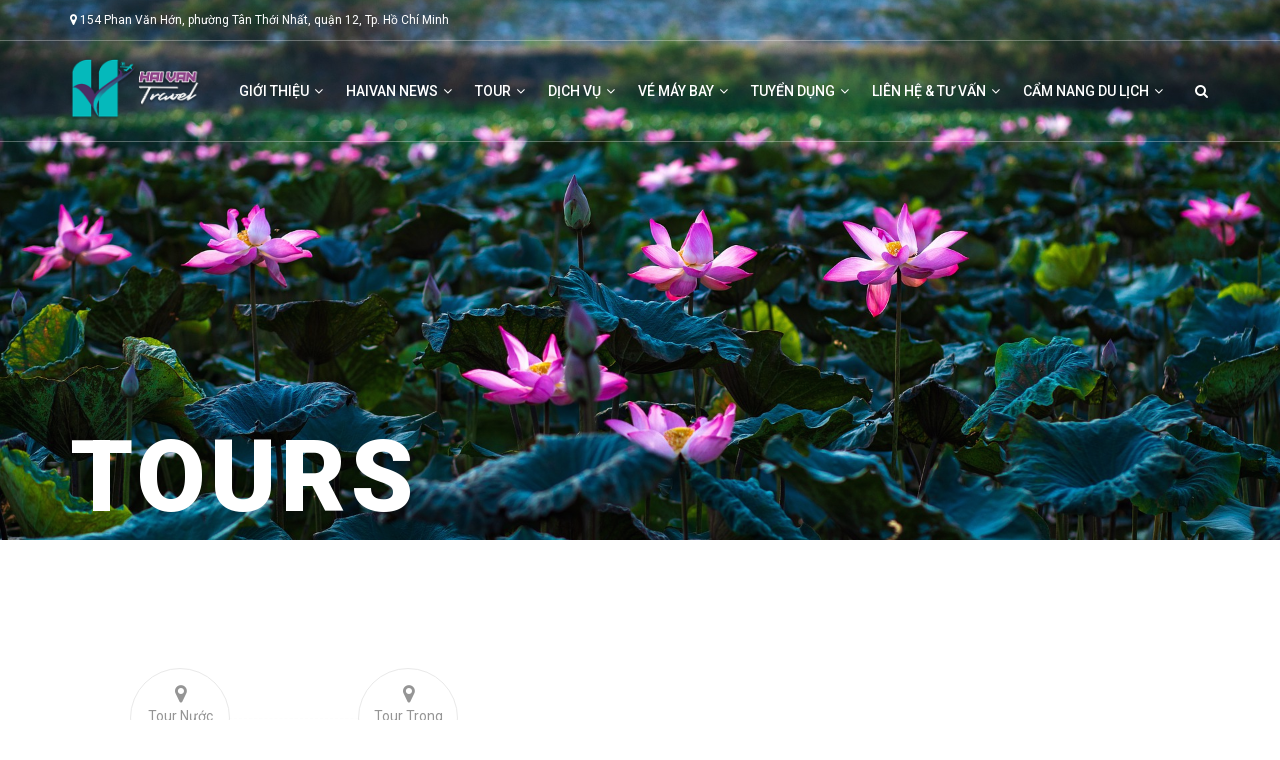

--- FILE ---
content_type: text/html; charset=UTF-8
request_url: https://haivantravelvn.com/tour-location/tay-bac
body_size: 29492
content:
<!DOCTYPE html>
<html lang="vi">
	<head>
		<meta charset="UTF-8">
		<meta name="viewport" content="width=device-width, initial-scale=1">
		<link rel="profile" href="https://gmpg.org/xfn/11">
				<title>TÂY BẮC &#8211; HAI VAN TRAVEL</title>
<meta name='robots' content='max-image-preview:large' />
<link rel='dns-prefetch' href='//cdnjs.cloudflare.com' />
<link rel='dns-prefetch' href='//maps.googleapis.com' />
<link rel='dns-prefetch' href='//www.google.com' />
<link rel='dns-prefetch' href='//fonts.googleapis.com' />
<link rel="alternate" type="application/rss+xml" title="Dòng thông tin HAI VAN TRAVEL &raquo;" href="https://haivantravelvn.com/feed" />
<link rel="alternate" type="application/rss+xml" title="Dòng phản hồi HAI VAN TRAVEL &raquo;" href="https://haivantravelvn.com/comments/feed" />
<link rel="alternate" type="application/rss+xml" title="Nguồn cấp HAI VAN TRAVEL &raquo; TÂY BẮC Tour Locations" href="https://haivantravelvn.com/tour-location/tay-bac/feed" />
<script type="text/javascript">
window._wpemojiSettings = {"baseUrl":"https:\/\/s.w.org\/images\/core\/emoji\/14.0.0\/72x72\/","ext":".png","svgUrl":"https:\/\/s.w.org\/images\/core\/emoji\/14.0.0\/svg\/","svgExt":".svg","source":{"concatemoji":"https:\/\/haivantravelvn.com\/wp-includes\/js\/wp-emoji-release.min.js?ver=6.1.1"}};
/*! This file is auto-generated */
!function(e,a,t){var n,r,o,i=a.createElement("canvas"),p=i.getContext&&i.getContext("2d");function s(e,t){var a=String.fromCharCode,e=(p.clearRect(0,0,i.width,i.height),p.fillText(a.apply(this,e),0,0),i.toDataURL());return p.clearRect(0,0,i.width,i.height),p.fillText(a.apply(this,t),0,0),e===i.toDataURL()}function c(e){var t=a.createElement("script");t.src=e,t.defer=t.type="text/javascript",a.getElementsByTagName("head")[0].appendChild(t)}for(o=Array("flag","emoji"),t.supports={everything:!0,everythingExceptFlag:!0},r=0;r<o.length;r++)t.supports[o[r]]=function(e){if(p&&p.fillText)switch(p.textBaseline="top",p.font="600 32px Arial",e){case"flag":return s([127987,65039,8205,9895,65039],[127987,65039,8203,9895,65039])?!1:!s([55356,56826,55356,56819],[55356,56826,8203,55356,56819])&&!s([55356,57332,56128,56423,56128,56418,56128,56421,56128,56430,56128,56423,56128,56447],[55356,57332,8203,56128,56423,8203,56128,56418,8203,56128,56421,8203,56128,56430,8203,56128,56423,8203,56128,56447]);case"emoji":return!s([129777,127995,8205,129778,127999],[129777,127995,8203,129778,127999])}return!1}(o[r]),t.supports.everything=t.supports.everything&&t.supports[o[r]],"flag"!==o[r]&&(t.supports.everythingExceptFlag=t.supports.everythingExceptFlag&&t.supports[o[r]]);t.supports.everythingExceptFlag=t.supports.everythingExceptFlag&&!t.supports.flag,t.DOMReady=!1,t.readyCallback=function(){t.DOMReady=!0},t.supports.everything||(n=function(){t.readyCallback()},a.addEventListener?(a.addEventListener("DOMContentLoaded",n,!1),e.addEventListener("load",n,!1)):(e.attachEvent("onload",n),a.attachEvent("onreadystatechange",function(){"complete"===a.readyState&&t.readyCallback()})),(e=t.source||{}).concatemoji?c(e.concatemoji):e.wpemoji&&e.twemoji&&(c(e.twemoji),c(e.wpemoji)))}(window,document,window._wpemojiSettings);
</script>
<style type="text/css">
img.wp-smiley,
img.emoji {
	display: inline !important;
	border: none !important;
	box-shadow: none !important;
	height: 1em !important;
	width: 1em !important;
	margin: 0 0.07em !important;
	vertical-align: -0.1em !important;
	background: none !important;
	padding: 0 !important;
}
</style>
	<link rel='stylesheet' id='wp-block-library-css' href='https://haivantravelvn.com/wp-includes/css/dist/block-library/style.min.css?ver=6.1.1' type='text/css' media='all' />
<link rel='stylesheet' id='wc-blocks-vendors-style-css' href='https://haivantravelvn.com/wp-content/plugins/woocommerce/packages/woocommerce-blocks/build/wc-blocks-vendors-style.css?ver=9.1.5' type='text/css' media='all' />
<link rel='stylesheet' id='wc-blocks-style-css' href='https://haivantravelvn.com/wp-content/plugins/woocommerce/packages/woocommerce-blocks/build/wc-blocks-style.css?ver=9.1.5' type='text/css' media='all' />
<link rel='stylesheet' id='classic-theme-styles-css' href='https://haivantravelvn.com/wp-includes/css/classic-themes.min.css?ver=1' type='text/css' media='all' />
<style id='global-styles-inline-css' type='text/css'>
body{--wp--preset--color--black: #000000;--wp--preset--color--cyan-bluish-gray: #abb8c3;--wp--preset--color--white: #ffffff;--wp--preset--color--pale-pink: #f78da7;--wp--preset--color--vivid-red: #cf2e2e;--wp--preset--color--luminous-vivid-orange: #ff6900;--wp--preset--color--luminous-vivid-amber: #fcb900;--wp--preset--color--light-green-cyan: #7bdcb5;--wp--preset--color--vivid-green-cyan: #00d084;--wp--preset--color--pale-cyan-blue: #8ed1fc;--wp--preset--color--vivid-cyan-blue: #0693e3;--wp--preset--color--vivid-purple: #9b51e0;--wp--preset--gradient--vivid-cyan-blue-to-vivid-purple: linear-gradient(135deg,rgba(6,147,227,1) 0%,rgb(155,81,224) 100%);--wp--preset--gradient--light-green-cyan-to-vivid-green-cyan: linear-gradient(135deg,rgb(122,220,180) 0%,rgb(0,208,130) 100%);--wp--preset--gradient--luminous-vivid-amber-to-luminous-vivid-orange: linear-gradient(135deg,rgba(252,185,0,1) 0%,rgba(255,105,0,1) 100%);--wp--preset--gradient--luminous-vivid-orange-to-vivid-red: linear-gradient(135deg,rgba(255,105,0,1) 0%,rgb(207,46,46) 100%);--wp--preset--gradient--very-light-gray-to-cyan-bluish-gray: linear-gradient(135deg,rgb(238,238,238) 0%,rgb(169,184,195) 100%);--wp--preset--gradient--cool-to-warm-spectrum: linear-gradient(135deg,rgb(74,234,220) 0%,rgb(151,120,209) 20%,rgb(207,42,186) 40%,rgb(238,44,130) 60%,rgb(251,105,98) 80%,rgb(254,248,76) 100%);--wp--preset--gradient--blush-light-purple: linear-gradient(135deg,rgb(255,206,236) 0%,rgb(152,150,240) 100%);--wp--preset--gradient--blush-bordeaux: linear-gradient(135deg,rgb(254,205,165) 0%,rgb(254,45,45) 50%,rgb(107,0,62) 100%);--wp--preset--gradient--luminous-dusk: linear-gradient(135deg,rgb(255,203,112) 0%,rgb(199,81,192) 50%,rgb(65,88,208) 100%);--wp--preset--gradient--pale-ocean: linear-gradient(135deg,rgb(255,245,203) 0%,rgb(182,227,212) 50%,rgb(51,167,181) 100%);--wp--preset--gradient--electric-grass: linear-gradient(135deg,rgb(202,248,128) 0%,rgb(113,206,126) 100%);--wp--preset--gradient--midnight: linear-gradient(135deg,rgb(2,3,129) 0%,rgb(40,116,252) 100%);--wp--preset--duotone--dark-grayscale: url('#wp-duotone-dark-grayscale');--wp--preset--duotone--grayscale: url('#wp-duotone-grayscale');--wp--preset--duotone--purple-yellow: url('#wp-duotone-purple-yellow');--wp--preset--duotone--blue-red: url('#wp-duotone-blue-red');--wp--preset--duotone--midnight: url('#wp-duotone-midnight');--wp--preset--duotone--magenta-yellow: url('#wp-duotone-magenta-yellow');--wp--preset--duotone--purple-green: url('#wp-duotone-purple-green');--wp--preset--duotone--blue-orange: url('#wp-duotone-blue-orange');--wp--preset--font-size--small: 13px;--wp--preset--font-size--medium: 20px;--wp--preset--font-size--large: 36px;--wp--preset--font-size--x-large: 42px;--wp--preset--spacing--20: 0.44rem;--wp--preset--spacing--30: 0.67rem;--wp--preset--spacing--40: 1rem;--wp--preset--spacing--50: 1.5rem;--wp--preset--spacing--60: 2.25rem;--wp--preset--spacing--70: 3.38rem;--wp--preset--spacing--80: 5.06rem;}:where(.is-layout-flex){gap: 0.5em;}body .is-layout-flow > .alignleft{float: left;margin-inline-start: 0;margin-inline-end: 2em;}body .is-layout-flow > .alignright{float: right;margin-inline-start: 2em;margin-inline-end: 0;}body .is-layout-flow > .aligncenter{margin-left: auto !important;margin-right: auto !important;}body .is-layout-constrained > .alignleft{float: left;margin-inline-start: 0;margin-inline-end: 2em;}body .is-layout-constrained > .alignright{float: right;margin-inline-start: 2em;margin-inline-end: 0;}body .is-layout-constrained > .aligncenter{margin-left: auto !important;margin-right: auto !important;}body .is-layout-constrained > :where(:not(.alignleft):not(.alignright):not(.alignfull)){max-width: var(--wp--style--global--content-size);margin-left: auto !important;margin-right: auto !important;}body .is-layout-constrained > .alignwide{max-width: var(--wp--style--global--wide-size);}body .is-layout-flex{display: flex;}body .is-layout-flex{flex-wrap: wrap;align-items: center;}body .is-layout-flex > *{margin: 0;}:where(.wp-block-columns.is-layout-flex){gap: 2em;}.has-black-color{color: var(--wp--preset--color--black) !important;}.has-cyan-bluish-gray-color{color: var(--wp--preset--color--cyan-bluish-gray) !important;}.has-white-color{color: var(--wp--preset--color--white) !important;}.has-pale-pink-color{color: var(--wp--preset--color--pale-pink) !important;}.has-vivid-red-color{color: var(--wp--preset--color--vivid-red) !important;}.has-luminous-vivid-orange-color{color: var(--wp--preset--color--luminous-vivid-orange) !important;}.has-luminous-vivid-amber-color{color: var(--wp--preset--color--luminous-vivid-amber) !important;}.has-light-green-cyan-color{color: var(--wp--preset--color--light-green-cyan) !important;}.has-vivid-green-cyan-color{color: var(--wp--preset--color--vivid-green-cyan) !important;}.has-pale-cyan-blue-color{color: var(--wp--preset--color--pale-cyan-blue) !important;}.has-vivid-cyan-blue-color{color: var(--wp--preset--color--vivid-cyan-blue) !important;}.has-vivid-purple-color{color: var(--wp--preset--color--vivid-purple) !important;}.has-black-background-color{background-color: var(--wp--preset--color--black) !important;}.has-cyan-bluish-gray-background-color{background-color: var(--wp--preset--color--cyan-bluish-gray) !important;}.has-white-background-color{background-color: var(--wp--preset--color--white) !important;}.has-pale-pink-background-color{background-color: var(--wp--preset--color--pale-pink) !important;}.has-vivid-red-background-color{background-color: var(--wp--preset--color--vivid-red) !important;}.has-luminous-vivid-orange-background-color{background-color: var(--wp--preset--color--luminous-vivid-orange) !important;}.has-luminous-vivid-amber-background-color{background-color: var(--wp--preset--color--luminous-vivid-amber) !important;}.has-light-green-cyan-background-color{background-color: var(--wp--preset--color--light-green-cyan) !important;}.has-vivid-green-cyan-background-color{background-color: var(--wp--preset--color--vivid-green-cyan) !important;}.has-pale-cyan-blue-background-color{background-color: var(--wp--preset--color--pale-cyan-blue) !important;}.has-vivid-cyan-blue-background-color{background-color: var(--wp--preset--color--vivid-cyan-blue) !important;}.has-vivid-purple-background-color{background-color: var(--wp--preset--color--vivid-purple) !important;}.has-black-border-color{border-color: var(--wp--preset--color--black) !important;}.has-cyan-bluish-gray-border-color{border-color: var(--wp--preset--color--cyan-bluish-gray) !important;}.has-white-border-color{border-color: var(--wp--preset--color--white) !important;}.has-pale-pink-border-color{border-color: var(--wp--preset--color--pale-pink) !important;}.has-vivid-red-border-color{border-color: var(--wp--preset--color--vivid-red) !important;}.has-luminous-vivid-orange-border-color{border-color: var(--wp--preset--color--luminous-vivid-orange) !important;}.has-luminous-vivid-amber-border-color{border-color: var(--wp--preset--color--luminous-vivid-amber) !important;}.has-light-green-cyan-border-color{border-color: var(--wp--preset--color--light-green-cyan) !important;}.has-vivid-green-cyan-border-color{border-color: var(--wp--preset--color--vivid-green-cyan) !important;}.has-pale-cyan-blue-border-color{border-color: var(--wp--preset--color--pale-cyan-blue) !important;}.has-vivid-cyan-blue-border-color{border-color: var(--wp--preset--color--vivid-cyan-blue) !important;}.has-vivid-purple-border-color{border-color: var(--wp--preset--color--vivid-purple) !important;}.has-vivid-cyan-blue-to-vivid-purple-gradient-background{background: var(--wp--preset--gradient--vivid-cyan-blue-to-vivid-purple) !important;}.has-light-green-cyan-to-vivid-green-cyan-gradient-background{background: var(--wp--preset--gradient--light-green-cyan-to-vivid-green-cyan) !important;}.has-luminous-vivid-amber-to-luminous-vivid-orange-gradient-background{background: var(--wp--preset--gradient--luminous-vivid-amber-to-luminous-vivid-orange) !important;}.has-luminous-vivid-orange-to-vivid-red-gradient-background{background: var(--wp--preset--gradient--luminous-vivid-orange-to-vivid-red) !important;}.has-very-light-gray-to-cyan-bluish-gray-gradient-background{background: var(--wp--preset--gradient--very-light-gray-to-cyan-bluish-gray) !important;}.has-cool-to-warm-spectrum-gradient-background{background: var(--wp--preset--gradient--cool-to-warm-spectrum) !important;}.has-blush-light-purple-gradient-background{background: var(--wp--preset--gradient--blush-light-purple) !important;}.has-blush-bordeaux-gradient-background{background: var(--wp--preset--gradient--blush-bordeaux) !important;}.has-luminous-dusk-gradient-background{background: var(--wp--preset--gradient--luminous-dusk) !important;}.has-pale-ocean-gradient-background{background: var(--wp--preset--gradient--pale-ocean) !important;}.has-electric-grass-gradient-background{background: var(--wp--preset--gradient--electric-grass) !important;}.has-midnight-gradient-background{background: var(--wp--preset--gradient--midnight) !important;}.has-small-font-size{font-size: var(--wp--preset--font-size--small) !important;}.has-medium-font-size{font-size: var(--wp--preset--font-size--medium) !important;}.has-large-font-size{font-size: var(--wp--preset--font-size--large) !important;}.has-x-large-font-size{font-size: var(--wp--preset--font-size--x-large) !important;}
.wp-block-navigation a:where(:not(.wp-element-button)){color: inherit;}
:where(.wp-block-columns.is-layout-flex){gap: 2em;}
.wp-block-pullquote{font-size: 1.5em;line-height: 1.6;}
</style>
<style id='extendify-gutenberg-patterns-and-templates-utilities-inline-css' type='text/css'>
.ext-absolute {
  position: absolute !important;
}

.ext-relative {
  position: relative !important;
}

.ext-top-base {
  top: var(--wp--style--block-gap, 1.75rem) !important;
}

.ext-top-lg {
  top: var(--extendify--spacing--large, 3rem) !important;
}

.ext--top-base {
  top: calc(var(--wp--style--block-gap, 1.75rem) * -1) !important;
}

.ext--top-lg {
  top: calc(var(--extendify--spacing--large, 3rem) * -1) !important;
}

.ext-right-base {
  right: var(--wp--style--block-gap, 1.75rem) !important;
}

.ext-right-lg {
  right: var(--extendify--spacing--large, 3rem) !important;
}

.ext--right-base {
  right: calc(var(--wp--style--block-gap, 1.75rem) * -1) !important;
}

.ext--right-lg {
  right: calc(var(--extendify--spacing--large, 3rem) * -1) !important;
}

.ext-bottom-base {
  bottom: var(--wp--style--block-gap, 1.75rem) !important;
}

.ext-bottom-lg {
  bottom: var(--extendify--spacing--large, 3rem) !important;
}

.ext--bottom-base {
  bottom: calc(var(--wp--style--block-gap, 1.75rem) * -1) !important;
}

.ext--bottom-lg {
  bottom: calc(var(--extendify--spacing--large, 3rem) * -1) !important;
}

.ext-left-base {
  left: var(--wp--style--block-gap, 1.75rem) !important;
}

.ext-left-lg {
  left: var(--extendify--spacing--large, 3rem) !important;
}

.ext--left-base {
  left: calc(var(--wp--style--block-gap, 1.75rem) * -1) !important;
}

.ext--left-lg {
  left: calc(var(--extendify--spacing--large, 3rem) * -1) !important;
}

.ext-order-1 {
  order: 1 !important;
}

.ext-order-2 {
  order: 2 !important;
}

.ext-col-auto {
  grid-column: auto !important;
}

.ext-col-span-1 {
  grid-column: span 1 / span 1 !important;
}

.ext-col-span-2 {
  grid-column: span 2 / span 2 !important;
}

.ext-col-span-3 {
  grid-column: span 3 / span 3 !important;
}

.ext-col-span-4 {
  grid-column: span 4 / span 4 !important;
}

.ext-col-span-5 {
  grid-column: span 5 / span 5 !important;
}

.ext-col-span-6 {
  grid-column: span 6 / span 6 !important;
}

.ext-col-span-7 {
  grid-column: span 7 / span 7 !important;
}

.ext-col-span-8 {
  grid-column: span 8 / span 8 !important;
}

.ext-col-span-9 {
  grid-column: span 9 / span 9 !important;
}

.ext-col-span-10 {
  grid-column: span 10 / span 10 !important;
}

.ext-col-span-11 {
  grid-column: span 11 / span 11 !important;
}

.ext-col-span-12 {
  grid-column: span 12 / span 12 !important;
}

.ext-col-span-full {
  grid-column: 1 / -1 !important;
}

.ext-col-start-1 {
  grid-column-start: 1 !important;
}

.ext-col-start-2 {
  grid-column-start: 2 !important;
}

.ext-col-start-3 {
  grid-column-start: 3 !important;
}

.ext-col-start-4 {
  grid-column-start: 4 !important;
}

.ext-col-start-5 {
  grid-column-start: 5 !important;
}

.ext-col-start-6 {
  grid-column-start: 6 !important;
}

.ext-col-start-7 {
  grid-column-start: 7 !important;
}

.ext-col-start-8 {
  grid-column-start: 8 !important;
}

.ext-col-start-9 {
  grid-column-start: 9 !important;
}

.ext-col-start-10 {
  grid-column-start: 10 !important;
}

.ext-col-start-11 {
  grid-column-start: 11 !important;
}

.ext-col-start-12 {
  grid-column-start: 12 !important;
}

.ext-col-start-13 {
  grid-column-start: 13 !important;
}

.ext-col-start-auto {
  grid-column-start: auto !important;
}

.ext-col-end-1 {
  grid-column-end: 1 !important;
}

.ext-col-end-2 {
  grid-column-end: 2 !important;
}

.ext-col-end-3 {
  grid-column-end: 3 !important;
}

.ext-col-end-4 {
  grid-column-end: 4 !important;
}

.ext-col-end-5 {
  grid-column-end: 5 !important;
}

.ext-col-end-6 {
  grid-column-end: 6 !important;
}

.ext-col-end-7 {
  grid-column-end: 7 !important;
}

.ext-col-end-8 {
  grid-column-end: 8 !important;
}

.ext-col-end-9 {
  grid-column-end: 9 !important;
}

.ext-col-end-10 {
  grid-column-end: 10 !important;
}

.ext-col-end-11 {
  grid-column-end: 11 !important;
}

.ext-col-end-12 {
  grid-column-end: 12 !important;
}

.ext-col-end-13 {
  grid-column-end: 13 !important;
}

.ext-col-end-auto {
  grid-column-end: auto !important;
}

.ext-row-auto {
  grid-row: auto !important;
}

.ext-row-span-1 {
  grid-row: span 1 / span 1 !important;
}

.ext-row-span-2 {
  grid-row: span 2 / span 2 !important;
}

.ext-row-span-3 {
  grid-row: span 3 / span 3 !important;
}

.ext-row-span-4 {
  grid-row: span 4 / span 4 !important;
}

.ext-row-span-5 {
  grid-row: span 5 / span 5 !important;
}

.ext-row-span-6 {
  grid-row: span 6 / span 6 !important;
}

.ext-row-span-full {
  grid-row: 1 / -1 !important;
}

.ext-row-start-1 {
  grid-row-start: 1 !important;
}

.ext-row-start-2 {
  grid-row-start: 2 !important;
}

.ext-row-start-3 {
  grid-row-start: 3 !important;
}

.ext-row-start-4 {
  grid-row-start: 4 !important;
}

.ext-row-start-5 {
  grid-row-start: 5 !important;
}

.ext-row-start-6 {
  grid-row-start: 6 !important;
}

.ext-row-start-7 {
  grid-row-start: 7 !important;
}

.ext-row-start-auto {
  grid-row-start: auto !important;
}

.ext-row-end-1 {
  grid-row-end: 1 !important;
}

.ext-row-end-2 {
  grid-row-end: 2 !important;
}

.ext-row-end-3 {
  grid-row-end: 3 !important;
}

.ext-row-end-4 {
  grid-row-end: 4 !important;
}

.ext-row-end-5 {
  grid-row-end: 5 !important;
}

.ext-row-end-6 {
  grid-row-end: 6 !important;
}

.ext-row-end-7 {
  grid-row-end: 7 !important;
}

.ext-row-end-auto {
  grid-row-end: auto !important;
}

.ext-m-0:not([style*="margin"]) {
  margin: 0 !important;
}

.ext-m-auto:not([style*="margin"]) {
  margin: auto !important;
}

.ext-m-base:not([style*="margin"]) {
  margin: var(--wp--style--block-gap, 1.75rem) !important;
}

.ext-m-lg:not([style*="margin"]) {
  margin: var(--extendify--spacing--large, 3rem) !important;
}

.ext--m-base:not([style*="margin"]) {
  margin: calc(var(--wp--style--block-gap, 1.75rem) * -1) !important;
}

.ext--m-lg:not([style*="margin"]) {
  margin: calc(var(--extendify--spacing--large, 3rem) * -1) !important;
}

.ext-mx-0:not([style*="margin"]) {
  margin-left: 0 !important;
  margin-right: 0 !important;
}

.ext-mx-auto:not([style*="margin"]) {
  margin-left: auto !important;
  margin-right: auto !important;
}

.ext-mx-base:not([style*="margin"]) {
  margin-left: var(--wp--style--block-gap, 1.75rem) !important;
  margin-right: var(--wp--style--block-gap, 1.75rem) !important;
}

.ext-mx-lg:not([style*="margin"]) {
  margin-left: var(--extendify--spacing--large, 3rem) !important;
  margin-right: var(--extendify--spacing--large, 3rem) !important;
}

.ext--mx-base:not([style*="margin"]) {
  margin-left: calc(var(--wp--style--block-gap, 1.75rem) * -1) !important;
  margin-right: calc(var(--wp--style--block-gap, 1.75rem) * -1) !important;
}

.ext--mx-lg:not([style*="margin"]) {
  margin-left: calc(var(--extendify--spacing--large, 3rem) * -1) !important;
  margin-right: calc(var(--extendify--spacing--large, 3rem) * -1) !important;
}

.ext-my-0:not([style*="margin"]) {
  margin-top: 0 !important;
  margin-bottom: 0 !important;
}

.ext-my-auto:not([style*="margin"]) {
  margin-top: auto !important;
  margin-bottom: auto !important;
}

.ext-my-base:not([style*="margin"]) {
  margin-top: var(--wp--style--block-gap, 1.75rem) !important;
  margin-bottom: var(--wp--style--block-gap, 1.75rem) !important;
}

.ext-my-lg:not([style*="margin"]) {
  margin-top: var(--extendify--spacing--large, 3rem) !important;
  margin-bottom: var(--extendify--spacing--large, 3rem) !important;
}

.ext--my-base:not([style*="margin"]) {
  margin-top: calc(var(--wp--style--block-gap, 1.75rem) * -1) !important;
  margin-bottom: calc(var(--wp--style--block-gap, 1.75rem) * -1) !important;
}

.ext--my-lg:not([style*="margin"]) {
  margin-top: calc(var(--extendify--spacing--large, 3rem) * -1) !important;
  margin-bottom: calc(var(--extendify--spacing--large, 3rem) * -1) !important;
}

.ext-mt-0:not([style*="margin"]) {
  margin-top: 0 !important;
}

.ext-mt-auto:not([style*="margin"]) {
  margin-top: auto !important;
}

.ext-mt-base:not([style*="margin"]) {
  margin-top: var(--wp--style--block-gap, 1.75rem) !important;
}

.ext-mt-lg:not([style*="margin"]) {
  margin-top: var(--extendify--spacing--large, 3rem) !important;
}

.ext--mt-base:not([style*="margin"]) {
  margin-top: calc(var(--wp--style--block-gap, 1.75rem) * -1) !important;
}

.ext--mt-lg:not([style*="margin"]) {
  margin-top: calc(var(--extendify--spacing--large, 3rem) * -1) !important;
}

.ext-mr-0:not([style*="margin"]) {
  margin-right: 0 !important;
}

.ext-mr-auto:not([style*="margin"]) {
  margin-right: auto !important;
}

.ext-mr-base:not([style*="margin"]) {
  margin-right: var(--wp--style--block-gap, 1.75rem) !important;
}

.ext-mr-lg:not([style*="margin"]) {
  margin-right: var(--extendify--spacing--large, 3rem) !important;
}

.ext--mr-base:not([style*="margin"]) {
  margin-right: calc(var(--wp--style--block-gap, 1.75rem) * -1) !important;
}

.ext--mr-lg:not([style*="margin"]) {
  margin-right: calc(var(--extendify--spacing--large, 3rem) * -1) !important;
}

.ext-mb-0:not([style*="margin"]) {
  margin-bottom: 0 !important;
}

.ext-mb-auto:not([style*="margin"]) {
  margin-bottom: auto !important;
}

.ext-mb-base:not([style*="margin"]) {
  margin-bottom: var(--wp--style--block-gap, 1.75rem) !important;
}

.ext-mb-lg:not([style*="margin"]) {
  margin-bottom: var(--extendify--spacing--large, 3rem) !important;
}

.ext--mb-base:not([style*="margin"]) {
  margin-bottom: calc(var(--wp--style--block-gap, 1.75rem) * -1) !important;
}

.ext--mb-lg:not([style*="margin"]) {
  margin-bottom: calc(var(--extendify--spacing--large, 3rem) * -1) !important;
}

.ext-ml-0:not([style*="margin"]) {
  margin-left: 0 !important;
}

.ext-ml-auto:not([style*="margin"]) {
  margin-left: auto !important;
}

.ext-ml-base:not([style*="margin"]) {
  margin-left: var(--wp--style--block-gap, 1.75rem) !important;
}

.ext-ml-lg:not([style*="margin"]) {
  margin-left: var(--extendify--spacing--large, 3rem) !important;
}

.ext--ml-base:not([style*="margin"]) {
  margin-left: calc(var(--wp--style--block-gap, 1.75rem) * -1) !important;
}

.ext--ml-lg:not([style*="margin"]) {
  margin-left: calc(var(--extendify--spacing--large, 3rem) * -1) !important;
}

.ext-block {
  display: block !important;
}

.ext-inline-block {
  display: inline-block !important;
}

.ext-inline {
  display: inline !important;
}

.ext-flex {
  display: flex !important;
}

.ext-inline-flex {
  display: inline-flex !important;
}

.ext-grid {
  display: grid !important;
}

.ext-inline-grid {
  display: inline-grid !important;
}

.ext-hidden {
  display: none !important;
}

.ext-w-auto {
  width: auto !important;
}

.ext-w-full {
  width: 100% !important;
}

.ext-max-w-full {
  max-width: 100% !important;
}

.ext-flex-1 {
  flex: 1 1 0% !important;
}

.ext-flex-auto {
  flex: 1 1 auto !important;
}

.ext-flex-initial {
  flex: 0 1 auto !important;
}

.ext-flex-none {
  flex: none !important;
}

.ext-flex-shrink-0 {
  flex-shrink: 0 !important;
}

.ext-flex-shrink {
  flex-shrink: 1 !important;
}

.ext-flex-grow-0 {
  flex-grow: 0 !important;
}

.ext-flex-grow {
  flex-grow: 1 !important;
}

.ext-list-none {
  list-style-type: none !important;
}

.ext-grid-cols-1 {
  grid-template-columns: repeat(1, minmax(0, 1fr)) !important;
}

.ext-grid-cols-2 {
  grid-template-columns: repeat(2, minmax(0, 1fr)) !important;
}

.ext-grid-cols-3 {
  grid-template-columns: repeat(3, minmax(0, 1fr)) !important;
}

.ext-grid-cols-4 {
  grid-template-columns: repeat(4, minmax(0, 1fr)) !important;
}

.ext-grid-cols-5 {
  grid-template-columns: repeat(5, minmax(0, 1fr)) !important;
}

.ext-grid-cols-6 {
  grid-template-columns: repeat(6, minmax(0, 1fr)) !important;
}

.ext-grid-cols-7 {
  grid-template-columns: repeat(7, minmax(0, 1fr)) !important;
}

.ext-grid-cols-8 {
  grid-template-columns: repeat(8, minmax(0, 1fr)) !important;
}

.ext-grid-cols-9 {
  grid-template-columns: repeat(9, minmax(0, 1fr)) !important;
}

.ext-grid-cols-10 {
  grid-template-columns: repeat(10, minmax(0, 1fr)) !important;
}

.ext-grid-cols-11 {
  grid-template-columns: repeat(11, minmax(0, 1fr)) !important;
}

.ext-grid-cols-12 {
  grid-template-columns: repeat(12, minmax(0, 1fr)) !important;
}

.ext-grid-cols-none {
  grid-template-columns: none !important;
}

.ext-grid-rows-1 {
  grid-template-rows: repeat(1, minmax(0, 1fr)) !important;
}

.ext-grid-rows-2 {
  grid-template-rows: repeat(2, minmax(0, 1fr)) !important;
}

.ext-grid-rows-3 {
  grid-template-rows: repeat(3, minmax(0, 1fr)) !important;
}

.ext-grid-rows-4 {
  grid-template-rows: repeat(4, minmax(0, 1fr)) !important;
}

.ext-grid-rows-5 {
  grid-template-rows: repeat(5, minmax(0, 1fr)) !important;
}

.ext-grid-rows-6 {
  grid-template-rows: repeat(6, minmax(0, 1fr)) !important;
}

.ext-grid-rows-none {
  grid-template-rows: none !important;
}

.ext-flex-row {
  flex-direction: row !important;
}

.ext-flex-row-reverse {
  flex-direction: row-reverse !important;
}

.ext-flex-col {
  flex-direction: column !important;
}

.ext-flex-col-reverse {
  flex-direction: column-reverse !important;
}

.ext-flex-wrap {
  flex-wrap: wrap !important;
}

.ext-flex-wrap-reverse {
  flex-wrap: wrap-reverse !important;
}

.ext-flex-nowrap {
  flex-wrap: nowrap !important;
}

.ext-items-start {
  align-items: flex-start !important;
}

.ext-items-end {
  align-items: flex-end !important;
}

.ext-items-center {
  align-items: center !important;
}

.ext-items-baseline {
  align-items: baseline !important;
}

.ext-items-stretch {
  align-items: stretch !important;
}

.ext-justify-start {
  justify-content: flex-start !important;
}

.ext-justify-end {
  justify-content: flex-end !important;
}

.ext-justify-center {
  justify-content: center !important;
}

.ext-justify-between {
  justify-content: space-between !important;
}

.ext-justify-around {
  justify-content: space-around !important;
}

.ext-justify-evenly {
  justify-content: space-evenly !important;
}

.ext-justify-items-start {
  justify-items: start !important;
}

.ext-justify-items-end {
  justify-items: end !important;
}

.ext-justify-items-center {
  justify-items: center !important;
}

.ext-justify-items-stretch {
  justify-items: stretch !important;
}

.ext-gap-0 {
  gap: 0 !important;
}

.ext-gap-base {
  gap: var(--wp--style--block-gap, 1.75rem) !important;
}

.ext-gap-lg {
  gap: var(--extendify--spacing--large, 3rem) !important;
}

.ext-gap-x-0 {
  -moz-column-gap: 0 !important;
       column-gap: 0 !important;
}

.ext-gap-x-base {
  -moz-column-gap: var(--wp--style--block-gap, 1.75rem) !important;
       column-gap: var(--wp--style--block-gap, 1.75rem) !important;
}

.ext-gap-x-lg {
  -moz-column-gap: var(--extendify--spacing--large, 3rem) !important;
       column-gap: var(--extendify--spacing--large, 3rem) !important;
}

.ext-gap-y-0 {
  row-gap: 0 !important;
}

.ext-gap-y-base {
  row-gap: var(--wp--style--block-gap, 1.75rem) !important;
}

.ext-gap-y-lg {
  row-gap: var(--extendify--spacing--large, 3rem) !important;
}

.ext-justify-self-auto {
  justify-self: auto !important;
}

.ext-justify-self-start {
  justify-self: start !important;
}

.ext-justify-self-end {
  justify-self: end !important;
}

.ext-justify-self-center {
  justify-self: center !important;
}

.ext-justify-self-stretch {
  justify-self: stretch !important;
}

.ext-rounded-none {
  border-radius: 0px !important;
}

.ext-rounded-full {
  border-radius: 9999px !important;
}

.ext-rounded-t-none {
  border-top-left-radius: 0px !important;
  border-top-right-radius: 0px !important;
}

.ext-rounded-t-full {
  border-top-left-radius: 9999px !important;
  border-top-right-radius: 9999px !important;
}

.ext-rounded-r-none {
  border-top-right-radius: 0px !important;
  border-bottom-right-radius: 0px !important;
}

.ext-rounded-r-full {
  border-top-right-radius: 9999px !important;
  border-bottom-right-radius: 9999px !important;
}

.ext-rounded-b-none {
  border-bottom-right-radius: 0px !important;
  border-bottom-left-radius: 0px !important;
}

.ext-rounded-b-full {
  border-bottom-right-radius: 9999px !important;
  border-bottom-left-radius: 9999px !important;
}

.ext-rounded-l-none {
  border-top-left-radius: 0px !important;
  border-bottom-left-radius: 0px !important;
}

.ext-rounded-l-full {
  border-top-left-radius: 9999px !important;
  border-bottom-left-radius: 9999px !important;
}

.ext-rounded-tl-none {
  border-top-left-radius: 0px !important;
}

.ext-rounded-tl-full {
  border-top-left-radius: 9999px !important;
}

.ext-rounded-tr-none {
  border-top-right-radius: 0px !important;
}

.ext-rounded-tr-full {
  border-top-right-radius: 9999px !important;
}

.ext-rounded-br-none {
  border-bottom-right-radius: 0px !important;
}

.ext-rounded-br-full {
  border-bottom-right-radius: 9999px !important;
}

.ext-rounded-bl-none {
  border-bottom-left-radius: 0px !important;
}

.ext-rounded-bl-full {
  border-bottom-left-radius: 9999px !important;
}

.ext-border-0 {
  border-width: 0px !important;
}

.ext-border-t-0 {
  border-top-width: 0px !important;
}

.ext-border-r-0 {
  border-right-width: 0px !important;
}

.ext-border-b-0 {
  border-bottom-width: 0px !important;
}

.ext-border-l-0 {
  border-left-width: 0px !important;
}

.ext-p-0:not([style*="padding"]) {
  padding: 0 !important;
}

.ext-p-base:not([style*="padding"]) {
  padding: var(--wp--style--block-gap, 1.75rem) !important;
}

.ext-p-lg:not([style*="padding"]) {
  padding: var(--extendify--spacing--large, 3rem) !important;
}

.ext-px-0:not([style*="padding"]) {
  padding-left: 0 !important;
  padding-right: 0 !important;
}

.ext-px-base:not([style*="padding"]) {
  padding-left: var(--wp--style--block-gap, 1.75rem) !important;
  padding-right: var(--wp--style--block-gap, 1.75rem) !important;
}

.ext-px-lg:not([style*="padding"]) {
  padding-left: var(--extendify--spacing--large, 3rem) !important;
  padding-right: var(--extendify--spacing--large, 3rem) !important;
}

.ext-py-0:not([style*="padding"]) {
  padding-top: 0 !important;
  padding-bottom: 0 !important;
}

.ext-py-base:not([style*="padding"]) {
  padding-top: var(--wp--style--block-gap, 1.75rem) !important;
  padding-bottom: var(--wp--style--block-gap, 1.75rem) !important;
}

.ext-py-lg:not([style*="padding"]) {
  padding-top: var(--extendify--spacing--large, 3rem) !important;
  padding-bottom: var(--extendify--spacing--large, 3rem) !important;
}

.ext-pt-0:not([style*="padding"]) {
  padding-top: 0 !important;
}

.ext-pt-base:not([style*="padding"]) {
  padding-top: var(--wp--style--block-gap, 1.75rem) !important;
}

.ext-pt-lg:not([style*="padding"]) {
  padding-top: var(--extendify--spacing--large, 3rem) !important;
}

.ext-pr-0:not([style*="padding"]) {
  padding-right: 0 !important;
}

.ext-pr-base:not([style*="padding"]) {
  padding-right: var(--wp--style--block-gap, 1.75rem) !important;
}

.ext-pr-lg:not([style*="padding"]) {
  padding-right: var(--extendify--spacing--large, 3rem) !important;
}

.ext-pb-0:not([style*="padding"]) {
  padding-bottom: 0 !important;
}

.ext-pb-base:not([style*="padding"]) {
  padding-bottom: var(--wp--style--block-gap, 1.75rem) !important;
}

.ext-pb-lg:not([style*="padding"]) {
  padding-bottom: var(--extendify--spacing--large, 3rem) !important;
}

.ext-pl-0:not([style*="padding"]) {
  padding-left: 0 !important;
}

.ext-pl-base:not([style*="padding"]) {
  padding-left: var(--wp--style--block-gap, 1.75rem) !important;
}

.ext-pl-lg:not([style*="padding"]) {
  padding-left: var(--extendify--spacing--large, 3rem) !important;
}

.ext-text-left {
  text-align: left !important;
}

.ext-text-center {
  text-align: center !important;
}

.ext-text-right {
  text-align: right !important;
}

.ext-leading-none {
  line-height: 1 !important;
}

.ext-leading-tight {
  line-height: 1.25 !important;
}

.ext-leading-snug {
  line-height: 1.375 !important;
}

.ext-leading-normal {
  line-height: 1.5 !important;
}

.ext-leading-relaxed {
  line-height: 1.625 !important;
}

.ext-leading-loose {
  line-height: 2 !important;
}

.ext-aspect-square img {
  aspect-ratio: 1 / 1 !important;
  -o-object-fit: cover !important;
     object-fit: cover !important;
}

.ext-aspect-landscape img {
  aspect-ratio: 4 / 3 !important;
  -o-object-fit: cover !important;
     object-fit: cover !important;
}

.ext-aspect-landscape-wide img {
  aspect-ratio: 16 / 9 !important;
  -o-object-fit: cover !important;
     object-fit: cover !important;
}

.ext-aspect-portrait img {
  aspect-ratio: 3 / 4 !important;
  -o-object-fit: cover !important;
     object-fit: cover !important;
}

.ext-aspect-square .components-resizable-box__container,
.ext-aspect-landscape .components-resizable-box__container,
.ext-aspect-landscape-wide .components-resizable-box__container,
.ext-aspect-portrait .components-resizable-box__container {
  height: auto !important;
}

.clip-path--rhombus img {
  -webkit-clip-path: polygon(15% 6%, 80% 29%, 84% 93%, 23% 69%) !important;
          clip-path: polygon(15% 6%, 80% 29%, 84% 93%, 23% 69%) !important;
}

.clip-path--diamond img {
  -webkit-clip-path: polygon(5% 29%, 60% 2%, 91% 64%, 36% 89%) !important;
          clip-path: polygon(5% 29%, 60% 2%, 91% 64%, 36% 89%) !important;
}

.clip-path--rhombus-alt img {
  -webkit-clip-path: polygon(14% 9%, 85% 24%, 91% 89%, 19% 76%) !important;
          clip-path: polygon(14% 9%, 85% 24%, 91% 89%, 19% 76%) !important;
}

/*
The .ext utility is a top-level class that we use to target contents within our patterns.
We use it here to ensure columns blocks display well across themes.
*/

.wp-block-columns[class*="fullwidth-cols"] {
  /* no suggestion */
  margin-bottom: unset !important;
}

.wp-block-column.editor\:pointer-events-none {
  /* no suggestion */
  margin-top: 0 !important;
  margin-bottom: 0 !important;
}

.is-root-container.block-editor-block-list__layout
    > [data-align="full"]:not(:first-of-type)
    > .wp-block-column.editor\:pointer-events-none,
.is-root-container.block-editor-block-list__layout
    > [data-align="wide"]
    > .wp-block-column.editor\:pointer-events-none {
  /* no suggestion */
  margin-top: calc(-1 * var(--wp--style--block-gap, 28px)) !important;
}

.is-root-container.block-editor-block-list__layout
    > [data-align="full"]:not(:first-of-type)
    > .ext-my-0,
.is-root-container.block-editor-block-list__layout
    > [data-align="wide"]
    > .ext-my-0:not([style*="margin"]) {
  /* no suggestion */
  margin-top: calc(-1 * var(--wp--style--block-gap, 28px)) !important;
}

/* Some popular themes use padding instead of core margin for columns; remove it */

.ext .wp-block-columns .wp-block-column[style*="padding"] {
  /* no suggestion */
  padding-left: 0 !important;
  padding-right: 0 !important;
}

/* Some popular themes add double spacing between columns; remove it */

.ext
    .wp-block-columns
    + .wp-block-columns:not([class*="mt-"]):not([class*="my-"]):not([style*="margin"]) {
  /* no suggestion */
  margin-top: 0 !important;
}

[class*="fullwidth-cols"] .wp-block-column:first-child,
[class*="fullwidth-cols"] .wp-block-group:first-child {
  /* no suggestion */
}

[class*="fullwidth-cols"] .wp-block-column:first-child, [class*="fullwidth-cols"] .wp-block-group:first-child {
  margin-top: 0 !important;
}

[class*="fullwidth-cols"] .wp-block-column:last-child,
[class*="fullwidth-cols"] .wp-block-group:last-child {
  /* no suggestion */
}

[class*="fullwidth-cols"] .wp-block-column:last-child, [class*="fullwidth-cols"] .wp-block-group:last-child {
  margin-bottom: 0 !important;
}

[class*="fullwidth-cols"] .wp-block-column:first-child > * {
  /* no suggestion */
  margin-top: 0 !important;
}

[class*="fullwidth-cols"] .wp-block-column > *:first-child {
  /* no suggestion */
  margin-top: 0 !important;
}

[class*="fullwidth-cols"] .wp-block-column > *:last-child {
  /* no suggestion */
  margin-bottom: 0 !important;
}

.ext .is-not-stacked-on-mobile .wp-block-column {
  /* no suggestion */
  margin-bottom: 0 !important;
}

/* Add base margin bottom to all columns */

.wp-block-columns[class*="fullwidth-cols"]:not(.is-not-stacked-on-mobile)
    > .wp-block-column:not(:last-child) {
  /* no suggestion */
  margin-bottom: var(--wp--style--block-gap, 1.75rem) !important;
}

@media (min-width: 782px) {
  .wp-block-columns[class*="fullwidth-cols"]:not(.is-not-stacked-on-mobile)
        > .wp-block-column:not(:last-child) {
    /* no suggestion */
    margin-bottom: 0 !important;
  }
}

/* Remove margin bottom from "not-stacked" columns */

.wp-block-columns[class*="fullwidth-cols"].is-not-stacked-on-mobile
    > .wp-block-column {
  /* no suggestion */
  margin-bottom: 0 !important;
}

@media (min-width: 600px) and (max-width: 781px) {
  .wp-block-columns[class*="fullwidth-cols"]:not(.is-not-stacked-on-mobile)
        > .wp-block-column:nth-child(even) {
    /* no suggestion */
    margin-left: var(--wp--style--block-gap, 2em) !important;
  }
}

/*
    The `tablet:fullwidth-cols` and `desktop:fullwidth-cols` utilities are used
    to counter the core/columns responsive for at our breakpoints.
*/

@media (max-width: 781px) {
  .tablet\:fullwidth-cols.wp-block-columns:not(.is-not-stacked-on-mobile) {
    flex-wrap: wrap !important;
  }

  .tablet\:fullwidth-cols.wp-block-columns:not(.is-not-stacked-on-mobile)
        > .wp-block-column {
    margin-left: 0 !important;
  }

  .tablet\:fullwidth-cols.wp-block-columns:not(.is-not-stacked-on-mobile)
        > .wp-block-column:not([style*="margin"]) {
    /* no suggestion */
    margin-left: 0 !important;
  }

  .tablet\:fullwidth-cols.wp-block-columns:not(.is-not-stacked-on-mobile)
        > .wp-block-column {
    flex-basis: 100% !important; /* Required to negate core/columns flex-basis */
  }
}

@media (max-width: 1079px) {
  .desktop\:fullwidth-cols.wp-block-columns:not(.is-not-stacked-on-mobile) {
    flex-wrap: wrap !important;
  }

  .desktop\:fullwidth-cols.wp-block-columns:not(.is-not-stacked-on-mobile)
        > .wp-block-column {
    margin-left: 0 !important;
  }

  .desktop\:fullwidth-cols.wp-block-columns:not(.is-not-stacked-on-mobile)
        > .wp-block-column:not([style*="margin"]) {
    /* no suggestion */
    margin-left: 0 !important;
  }

  .desktop\:fullwidth-cols.wp-block-columns:not(.is-not-stacked-on-mobile)
        > .wp-block-column {
    flex-basis: 100% !important; /* Required to negate core/columns flex-basis */
  }

  .desktop\:fullwidth-cols.wp-block-columns:not(.is-not-stacked-on-mobile)
        > .wp-block-column:not(:last-child) {
    margin-bottom: var(--wp--style--block-gap, 1.75rem) !important;
  }
}

.direction-rtl {
  direction: rtl !important;
}

.direction-ltr {
  direction: ltr !important;
}

/* Use "is-style-" prefix to support adding this style to the core/list block */

.is-style-inline-list {
  padding-left: 0 !important;
}

.is-style-inline-list li {
  /* no suggestion */
  list-style-type: none !important;
}

@media (min-width: 782px) {
  .is-style-inline-list li {
    margin-right: var(--wp--style--block-gap, 1.75rem) !important;
    display: inline !important;
  }
}

.is-style-inline-list li:first-child {
  /* no suggestion */
}

@media (min-width: 782px) {
  .is-style-inline-list li:first-child {
    margin-left: 0 !important;
  }
}

.is-style-inline-list li:last-child {
  /* no suggestion */
}

@media (min-width: 782px) {
  .is-style-inline-list li:last-child {
    margin-right: 0 !important;
  }
}

.bring-to-front {
  position: relative !important;
  z-index: 10 !important;
}

.text-stroke {
  -webkit-text-stroke-width: var(
        --wp--custom--typography--text-stroke-width,
        2px
    ) !important;
  -webkit-text-stroke-color: var(--wp--preset--color--background) !important;
}

.text-stroke--primary {
  -webkit-text-stroke-width: var(
        --wp--custom--typography--text-stroke-width,
        2px
    ) !important;
  -webkit-text-stroke-color: var(--wp--preset--color--primary) !important;
}

.text-stroke--secondary {
  -webkit-text-stroke-width: var(
        --wp--custom--typography--text-stroke-width,
        2px
    ) !important;
  -webkit-text-stroke-color: var(--wp--preset--color--secondary) !important;
}

.editor\:no-caption .block-editor-rich-text__editable {
  display: none !important;
}

.editor\:no-inserter > .block-list-appender,
.editor\:no-inserter .wp-block-group__inner-container > .block-list-appender {
  display: none !important;
}

.editor\:no-inserter .wp-block-cover__inner-container > .block-list-appender {
  display: none !important;
}

.editor\:no-inserter .wp-block-column:not(.is-selected) > .block-list-appender {
  display: none !important;
}

.editor\:no-resize .components-resizable-box__handle::after,
.editor\:no-resize .components-resizable-box__side-handle::before,
.editor\:no-resize .components-resizable-box__handle {
  display: none !important;
  pointer-events: none !important;
}

.editor\:no-resize .components-resizable-box__container {
  display: block !important;
}

.editor\:pointer-events-none {
  pointer-events: none !important;
}

.is-style-angled {
  /* no suggestion */
  align-items: center !important;
  justify-content: flex-end !important;
}

.ext .is-style-angled > [class*="_inner-container"] {
  align-items: center !important;
}

.is-style-angled .wp-block-cover__image-background,
.is-style-angled .wp-block-cover__video-background {
  /* no suggestion */
  -webkit-clip-path: polygon(0 0, 30% 0%, 50% 100%, 0% 100%) !important;
          clip-path: polygon(0 0, 30% 0%, 50% 100%, 0% 100%) !important;
  z-index: 1 !important;
}

@media (min-width: 782px) {
  .is-style-angled .wp-block-cover__image-background,
    .is-style-angled .wp-block-cover__video-background {
    /* no suggestion */
    -webkit-clip-path: polygon(0 0, 55% 0%, 65% 100%, 0% 100%) !important;
            clip-path: polygon(0 0, 55% 0%, 65% 100%, 0% 100%) !important;
  }
}

.has-foreground-color {
  /* no suggestion */
  color: var(--wp--preset--color--foreground, #000) !important;
}

.has-foreground-background-color {
  /* no suggestion */
  background-color: var(--wp--preset--color--foreground, #000) !important;
}

.has-background-color {
  /* no suggestion */
  color: var(--wp--preset--color--background, #fff) !important;
}

.has-background-background-color {
  /* no suggestion */
  background-color: var(--wp--preset--color--background, #fff) !important;
}

.has-primary-color {
  /* no suggestion */
  color: var(--wp--preset--color--primary, #4b5563) !important;
}

.has-primary-background-color {
  /* no suggestion */
  background-color: var(--wp--preset--color--primary, #4b5563) !important;
}

.has-secondary-color {
  /* no suggestion */
  color: var(--wp--preset--color--secondary, #9ca3af) !important;
}

.has-secondary-background-color {
  /* no suggestion */
  background-color: var(--wp--preset--color--secondary, #9ca3af) !important;
}

/* Ensure themes that target specific elements use the right colors */

.ext.has-text-color p,
.ext.has-text-color h1,
.ext.has-text-color h2,
.ext.has-text-color h3,
.ext.has-text-color h4,
.ext.has-text-color h5,
.ext.has-text-color h6 {
  /* no suggestion */
  color: currentColor !important;
}

.has-white-color {
  /* no suggestion */
  color: var(--wp--preset--color--white, #fff) !important;
}

.has-black-color {
  /* no suggestion */
  color: var(--wp--preset--color--black, #000) !important;
}

.has-ext-foreground-background-color {
  /* no suggestion */
  background-color: var(
        --wp--preset--color--foreground,
        var(--wp--preset--color--black, #000)
    ) !important;
}

.has-ext-primary-background-color {
  /* no suggestion */
  background-color: var(
        --wp--preset--color--primary,
        var(--wp--preset--color--cyan-bluish-gray, #000)
    ) !important;
}

/* Fix button borders with specified background colors */

.wp-block-button__link.has-black-background-color {
  /* no suggestion */
  border-color: var(--wp--preset--color--black, #000) !important;
}

.wp-block-button__link.has-white-background-color {
  /* no suggestion */
  border-color: var(--wp--preset--color--white, #fff) !important;
}

.has-ext-small-font-size {
  /* no suggestion */
  font-size: var(--wp--preset--font-size--ext-small) !important;
}

.has-ext-medium-font-size {
  /* no suggestion */
  font-size: var(--wp--preset--font-size--ext-medium) !important;
}

.has-ext-large-font-size {
  /* no suggestion */
  font-size: var(--wp--preset--font-size--ext-large) !important;
  line-height: 1.2 !important;
}

.has-ext-x-large-font-size {
  /* no suggestion */
  font-size: var(--wp--preset--font-size--ext-x-large) !important;
  line-height: 1 !important;
}

.has-ext-xx-large-font-size {
  /* no suggestion */
  font-size: var(--wp--preset--font-size--ext-xx-large) !important;
  line-height: 1 !important;
}

/* Line height */

.has-ext-x-large-font-size:not([style*="line-height"]) {
  /* no suggestion */
  line-height: 1.1 !important;
}

.has-ext-xx-large-font-size:not([style*="line-height"]) {
  /* no suggestion */
  line-height: 1.1 !important;
}

.ext .wp-block-group > * {
  /* Line height */
  margin-top: 0 !important;
  margin-bottom: 0 !important;
}

.ext .wp-block-group > * + * {
  margin-top: var(--wp--style--block-gap, 1.75rem) !important;
  margin-bottom: 0 !important;
}

.ext h2 {
  margin-top: var(--wp--style--block-gap, 1.75rem) !important;
  margin-bottom: var(--wp--style--block-gap, 1.75rem) !important;
}

.has-ext-x-large-font-size + p,
.has-ext-x-large-font-size + h3 {
  margin-top: 0.5rem !important;
}

.ext .wp-block-buttons > .wp-block-button.wp-block-button__width-25 {
  width: calc(25% - var(--wp--style--block-gap, 0.5em) * 0.75) !important;
  min-width: 12rem !important;
}

/* Classic themes use an inner [class*="_inner-container"] that our utilities cannot directly target, so we need to do so with a few */

.ext .ext-grid > [class*="_inner-container"] {
  /* no suggestion */
  display: grid !important;
}

/* Unhinge grid for container blocks in classic themes, and < 5.9 */

.ext > [class*="_inner-container"] > .ext-grid:not([class*="columns"]),
.ext
    > [class*="_inner-container"]
    > .wp-block
    > .ext-grid:not([class*="columns"]) {
  /* no suggestion */
  display: initial !important;
}

/* Grid Columns */

.ext .ext-grid-cols-1 > [class*="_inner-container"] {
  /* no suggestion */
  grid-template-columns: repeat(1, minmax(0, 1fr)) !important;
}

.ext .ext-grid-cols-2 > [class*="_inner-container"] {
  /* no suggestion */
  grid-template-columns: repeat(2, minmax(0, 1fr)) !important;
}

.ext .ext-grid-cols-3 > [class*="_inner-container"] {
  /* no suggestion */
  grid-template-columns: repeat(3, minmax(0, 1fr)) !important;
}

.ext .ext-grid-cols-4 > [class*="_inner-container"] {
  /* no suggestion */
  grid-template-columns: repeat(4, minmax(0, 1fr)) !important;
}

.ext .ext-grid-cols-5 > [class*="_inner-container"] {
  /* no suggestion */
  grid-template-columns: repeat(5, minmax(0, 1fr)) !important;
}

.ext .ext-grid-cols-6 > [class*="_inner-container"] {
  /* no suggestion */
  grid-template-columns: repeat(6, minmax(0, 1fr)) !important;
}

.ext .ext-grid-cols-7 > [class*="_inner-container"] {
  /* no suggestion */
  grid-template-columns: repeat(7, minmax(0, 1fr)) !important;
}

.ext .ext-grid-cols-8 > [class*="_inner-container"] {
  /* no suggestion */
  grid-template-columns: repeat(8, minmax(0, 1fr)) !important;
}

.ext .ext-grid-cols-9 > [class*="_inner-container"] {
  /* no suggestion */
  grid-template-columns: repeat(9, minmax(0, 1fr)) !important;
}

.ext .ext-grid-cols-10 > [class*="_inner-container"] {
  /* no suggestion */
  grid-template-columns: repeat(10, minmax(0, 1fr)) !important;
}

.ext .ext-grid-cols-11 > [class*="_inner-container"] {
  /* no suggestion */
  grid-template-columns: repeat(11, minmax(0, 1fr)) !important;
}

.ext .ext-grid-cols-12 > [class*="_inner-container"] {
  /* no suggestion */
  grid-template-columns: repeat(12, minmax(0, 1fr)) !important;
}

.ext .ext-grid-cols-13 > [class*="_inner-container"] {
  /* no suggestion */
  grid-template-columns: repeat(13, minmax(0, 1fr)) !important;
}

.ext .ext-grid-cols-none > [class*="_inner-container"] {
  /* no suggestion */
  grid-template-columns: none !important;
}

/* Grid Rows */

.ext .ext-grid-rows-1 > [class*="_inner-container"] {
  /* no suggestion */
  grid-template-rows: repeat(1, minmax(0, 1fr)) !important;
}

.ext .ext-grid-rows-2 > [class*="_inner-container"] {
  /* no suggestion */
  grid-template-rows: repeat(2, minmax(0, 1fr)) !important;
}

.ext .ext-grid-rows-3 > [class*="_inner-container"] {
  /* no suggestion */
  grid-template-rows: repeat(3, minmax(0, 1fr)) !important;
}

.ext .ext-grid-rows-4 > [class*="_inner-container"] {
  /* no suggestion */
  grid-template-rows: repeat(4, minmax(0, 1fr)) !important;
}

.ext .ext-grid-rows-5 > [class*="_inner-container"] {
  /* no suggestion */
  grid-template-rows: repeat(5, minmax(0, 1fr)) !important;
}

.ext .ext-grid-rows-6 > [class*="_inner-container"] {
  /* no suggestion */
  grid-template-rows: repeat(6, minmax(0, 1fr)) !important;
}

.ext .ext-grid-rows-none > [class*="_inner-container"] {
  /* no suggestion */
  grid-template-rows: none !important;
}

/* Align */

.ext .ext-items-start > [class*="_inner-container"] {
  align-items: flex-start !important;
}

.ext .ext-items-end > [class*="_inner-container"] {
  align-items: flex-end !important;
}

.ext .ext-items-center > [class*="_inner-container"] {
  align-items: center !important;
}

.ext .ext-items-baseline > [class*="_inner-container"] {
  align-items: baseline !important;
}

.ext .ext-items-stretch > [class*="_inner-container"] {
  align-items: stretch !important;
}

.ext.wp-block-group > *:last-child {
  /* no suggestion */
  margin-bottom: 0 !important;
}

/* For <5.9 */

.ext .wp-block-group__inner-container {
  /* no suggestion */
  padding: 0 !important;
}

.ext.has-background {
  /* no suggestion */
  padding-left: var(--wp--style--block-gap, 1.75rem) !important;
  padding-right: var(--wp--style--block-gap, 1.75rem) !important;
}

/* Fallback for classic theme group blocks */

.ext *[class*="inner-container"] > .alignwide *[class*="inner-container"],
.ext
    *[class*="inner-container"]
    > [data-align="wide"]
    *[class*="inner-container"] {
  /* no suggestion */
  max-width: var(--responsive--alignwide-width, 120rem) !important;
}

.ext *[class*="inner-container"] > .alignwide *[class*="inner-container"] > *,
.ext
    *[class*="inner-container"]
    > [data-align="wide"]
    *[class*="inner-container"]
    > * {
  /* no suggestion */
}

.ext *[class*="inner-container"] > .alignwide *[class*="inner-container"] > *, .ext
    *[class*="inner-container"]
    > [data-align="wide"]
    *[class*="inner-container"]
    > * {
  max-width: 100% !important;
}

/* Ensure image block display is standardized */

.ext .wp-block-image {
  /* no suggestion */
  position: relative !important;
  text-align: center !important;
}

.ext .wp-block-image img {
  /* no suggestion */
  display: inline-block !important;
  vertical-align: middle !important;
}

body {
  /* no suggestion */
  /* We need to abstract this out of tailwind.config because clamp doesnt translate with negative margins */
  --extendify--spacing--large: var(
        --wp--custom--spacing--large,
        clamp(2em, 8vw, 8em)
    ) !important;
  /* Add pattern preset font sizes */
  --wp--preset--font-size--ext-small: 1rem !important;
  --wp--preset--font-size--ext-medium: 1.125rem !important;
  --wp--preset--font-size--ext-large: clamp(1.65rem, 3.5vw, 2.15rem) !important;
  --wp--preset--font-size--ext-x-large: clamp(3rem, 6vw, 4.75rem) !important;
  --wp--preset--font-size--ext-xx-large: clamp(3.25rem, 7.5vw, 5.75rem) !important;
  /* Fallbacks for pre 5.9 themes */
  --wp--preset--color--black: #000 !important;
  --wp--preset--color--white: #fff !important;
}

.ext * {
  box-sizing: border-box !important;
}

/* Astra: Remove spacer block visuals in the library */

.block-editor-block-preview__content-iframe
    .ext
    [data-type="core/spacer"]
    .components-resizable-box__container {
  /* no suggestion */
  background: transparent !important;
}

.block-editor-block-preview__content-iframe
    .ext
    [data-type="core/spacer"]
    .block-library-spacer__resize-container::before {
  /* no suggestion */
  display: none !important;
}

/* Twenty Twenty adds a lot of margin automatically to blocks. We only want our own margin added to our patterns. */

.ext .wp-block-group__inner-container figure.wp-block-gallery.alignfull {
  /* no suggestion */
  margin-top: unset !important;
  margin-bottom: unset !important;
}

/* Ensure no funky business is assigned to alignwide */

.ext .alignwide {
  /* no suggestion */
  margin-left: auto !important;
  margin-right: auto !important;
}

/* Negate blockGap being inappropriately assigned in the editor */

.is-root-container.block-editor-block-list__layout
    > [data-align="full"]:not(:first-of-type)
    > .ext-my-0,
.is-root-container.block-editor-block-list__layout
    > [data-align="wide"]
    > .ext-my-0:not([style*="margin"]) {
  /* no suggestion */
  margin-top: calc(-1 * var(--wp--style--block-gap, 28px)) !important;
}

/* Ensure vh content in previews looks taller */

.block-editor-block-preview__content-iframe .preview\:min-h-50 {
  /* no suggestion */
  min-height: 50vw !important;
}

.block-editor-block-preview__content-iframe .preview\:min-h-60 {
  /* no suggestion */
  min-height: 60vw !important;
}

.block-editor-block-preview__content-iframe .preview\:min-h-70 {
  /* no suggestion */
  min-height: 70vw !important;
}

.block-editor-block-preview__content-iframe .preview\:min-h-80 {
  /* no suggestion */
  min-height: 80vw !important;
}

.block-editor-block-preview__content-iframe .preview\:min-h-100 {
  /* no suggestion */
  min-height: 100vw !important;
}

/*  Removes excess margin when applied to the alignfull parent div in Block Themes */

.ext-mr-0.alignfull:not([style*="margin"]):not([style*="margin"]) {
  /* no suggestion */
  margin-right: 0 !important;
}

.ext-ml-0:not([style*="margin"]):not([style*="margin"]) {
  /* no suggestion */
  margin-left: 0 !important;
}

/*  Ensures fullwidth blocks display properly in the editor when margin is zeroed out */

.is-root-container
    .wp-block[data-align="full"]
    > .ext-mx-0:not([style*="margin"]):not([style*="margin"]) {
  /* no suggestion */
  margin-right: calc(1 * var(--wp--custom--spacing--outer, 0)) !important;
  margin-left: calc(1 * var(--wp--custom--spacing--outer, 0)) !important;
  overflow: hidden !important;
  width: unset !important;
}

@media (min-width: 782px) {
  .tablet\:ext-absolute {
    position: absolute !important;
  }

  .tablet\:ext-relative {
    position: relative !important;
  }

  .tablet\:ext-top-base {
    top: var(--wp--style--block-gap, 1.75rem) !important;
  }

  .tablet\:ext-top-lg {
    top: var(--extendify--spacing--large, 3rem) !important;
  }

  .tablet\:ext--top-base {
    top: calc(var(--wp--style--block-gap, 1.75rem) * -1) !important;
  }

  .tablet\:ext--top-lg {
    top: calc(var(--extendify--spacing--large, 3rem) * -1) !important;
  }

  .tablet\:ext-right-base {
    right: var(--wp--style--block-gap, 1.75rem) !important;
  }

  .tablet\:ext-right-lg {
    right: var(--extendify--spacing--large, 3rem) !important;
  }

  .tablet\:ext--right-base {
    right: calc(var(--wp--style--block-gap, 1.75rem) * -1) !important;
  }

  .tablet\:ext--right-lg {
    right: calc(var(--extendify--spacing--large, 3rem) * -1) !important;
  }

  .tablet\:ext-bottom-base {
    bottom: var(--wp--style--block-gap, 1.75rem) !important;
  }

  .tablet\:ext-bottom-lg {
    bottom: var(--extendify--spacing--large, 3rem) !important;
  }

  .tablet\:ext--bottom-base {
    bottom: calc(var(--wp--style--block-gap, 1.75rem) * -1) !important;
  }

  .tablet\:ext--bottom-lg {
    bottom: calc(var(--extendify--spacing--large, 3rem) * -1) !important;
  }

  .tablet\:ext-left-base {
    left: var(--wp--style--block-gap, 1.75rem) !important;
  }

  .tablet\:ext-left-lg {
    left: var(--extendify--spacing--large, 3rem) !important;
  }

  .tablet\:ext--left-base {
    left: calc(var(--wp--style--block-gap, 1.75rem) * -1) !important;
  }

  .tablet\:ext--left-lg {
    left: calc(var(--extendify--spacing--large, 3rem) * -1) !important;
  }

  .tablet\:ext-order-1 {
    order: 1 !important;
  }

  .tablet\:ext-order-2 {
    order: 2 !important;
  }

  .tablet\:ext-m-0:not([style*="margin"]) {
    margin: 0 !important;
  }

  .tablet\:ext-m-auto:not([style*="margin"]) {
    margin: auto !important;
  }

  .tablet\:ext-m-base:not([style*="margin"]) {
    margin: var(--wp--style--block-gap, 1.75rem) !important;
  }

  .tablet\:ext-m-lg:not([style*="margin"]) {
    margin: var(--extendify--spacing--large, 3rem) !important;
  }

  .tablet\:ext--m-base:not([style*="margin"]) {
    margin: calc(var(--wp--style--block-gap, 1.75rem) * -1) !important;
  }

  .tablet\:ext--m-lg:not([style*="margin"]) {
    margin: calc(var(--extendify--spacing--large, 3rem) * -1) !important;
  }

  .tablet\:ext-mx-0:not([style*="margin"]) {
    margin-left: 0 !important;
    margin-right: 0 !important;
  }

  .tablet\:ext-mx-auto:not([style*="margin"]) {
    margin-left: auto !important;
    margin-right: auto !important;
  }

  .tablet\:ext-mx-base:not([style*="margin"]) {
    margin-left: var(--wp--style--block-gap, 1.75rem) !important;
    margin-right: var(--wp--style--block-gap, 1.75rem) !important;
  }

  .tablet\:ext-mx-lg:not([style*="margin"]) {
    margin-left: var(--extendify--spacing--large, 3rem) !important;
    margin-right: var(--extendify--spacing--large, 3rem) !important;
  }

  .tablet\:ext--mx-base:not([style*="margin"]) {
    margin-left: calc(var(--wp--style--block-gap, 1.75rem) * -1) !important;
    margin-right: calc(var(--wp--style--block-gap, 1.75rem) * -1) !important;
  }

  .tablet\:ext--mx-lg:not([style*="margin"]) {
    margin-left: calc(var(--extendify--spacing--large, 3rem) * -1) !important;
    margin-right: calc(var(--extendify--spacing--large, 3rem) * -1) !important;
  }

  .tablet\:ext-my-0:not([style*="margin"]) {
    margin-top: 0 !important;
    margin-bottom: 0 !important;
  }

  .tablet\:ext-my-auto:not([style*="margin"]) {
    margin-top: auto !important;
    margin-bottom: auto !important;
  }

  .tablet\:ext-my-base:not([style*="margin"]) {
    margin-top: var(--wp--style--block-gap, 1.75rem) !important;
    margin-bottom: var(--wp--style--block-gap, 1.75rem) !important;
  }

  .tablet\:ext-my-lg:not([style*="margin"]) {
    margin-top: var(--extendify--spacing--large, 3rem) !important;
    margin-bottom: var(--extendify--spacing--large, 3rem) !important;
  }

  .tablet\:ext--my-base:not([style*="margin"]) {
    margin-top: calc(var(--wp--style--block-gap, 1.75rem) * -1) !important;
    margin-bottom: calc(var(--wp--style--block-gap, 1.75rem) * -1) !important;
  }

  .tablet\:ext--my-lg:not([style*="margin"]) {
    margin-top: calc(var(--extendify--spacing--large, 3rem) * -1) !important;
    margin-bottom: calc(var(--extendify--spacing--large, 3rem) * -1) !important;
  }

  .tablet\:ext-mt-0:not([style*="margin"]) {
    margin-top: 0 !important;
  }

  .tablet\:ext-mt-auto:not([style*="margin"]) {
    margin-top: auto !important;
  }

  .tablet\:ext-mt-base:not([style*="margin"]) {
    margin-top: var(--wp--style--block-gap, 1.75rem) !important;
  }

  .tablet\:ext-mt-lg:not([style*="margin"]) {
    margin-top: var(--extendify--spacing--large, 3rem) !important;
  }

  .tablet\:ext--mt-base:not([style*="margin"]) {
    margin-top: calc(var(--wp--style--block-gap, 1.75rem) * -1) !important;
  }

  .tablet\:ext--mt-lg:not([style*="margin"]) {
    margin-top: calc(var(--extendify--spacing--large, 3rem) * -1) !important;
  }

  .tablet\:ext-mr-0:not([style*="margin"]) {
    margin-right: 0 !important;
  }

  .tablet\:ext-mr-auto:not([style*="margin"]) {
    margin-right: auto !important;
  }

  .tablet\:ext-mr-base:not([style*="margin"]) {
    margin-right: var(--wp--style--block-gap, 1.75rem) !important;
  }

  .tablet\:ext-mr-lg:not([style*="margin"]) {
    margin-right: var(--extendify--spacing--large, 3rem) !important;
  }

  .tablet\:ext--mr-base:not([style*="margin"]) {
    margin-right: calc(var(--wp--style--block-gap, 1.75rem) * -1) !important;
  }

  .tablet\:ext--mr-lg:not([style*="margin"]) {
    margin-right: calc(var(--extendify--spacing--large, 3rem) * -1) !important;
  }

  .tablet\:ext-mb-0:not([style*="margin"]) {
    margin-bottom: 0 !important;
  }

  .tablet\:ext-mb-auto:not([style*="margin"]) {
    margin-bottom: auto !important;
  }

  .tablet\:ext-mb-base:not([style*="margin"]) {
    margin-bottom: var(--wp--style--block-gap, 1.75rem) !important;
  }

  .tablet\:ext-mb-lg:not([style*="margin"]) {
    margin-bottom: var(--extendify--spacing--large, 3rem) !important;
  }

  .tablet\:ext--mb-base:not([style*="margin"]) {
    margin-bottom: calc(var(--wp--style--block-gap, 1.75rem) * -1) !important;
  }

  .tablet\:ext--mb-lg:not([style*="margin"]) {
    margin-bottom: calc(var(--extendify--spacing--large, 3rem) * -1) !important;
  }

  .tablet\:ext-ml-0:not([style*="margin"]) {
    margin-left: 0 !important;
  }

  .tablet\:ext-ml-auto:not([style*="margin"]) {
    margin-left: auto !important;
  }

  .tablet\:ext-ml-base:not([style*="margin"]) {
    margin-left: var(--wp--style--block-gap, 1.75rem) !important;
  }

  .tablet\:ext-ml-lg:not([style*="margin"]) {
    margin-left: var(--extendify--spacing--large, 3rem) !important;
  }

  .tablet\:ext--ml-base:not([style*="margin"]) {
    margin-left: calc(var(--wp--style--block-gap, 1.75rem) * -1) !important;
  }

  .tablet\:ext--ml-lg:not([style*="margin"]) {
    margin-left: calc(var(--extendify--spacing--large, 3rem) * -1) !important;
  }

  .tablet\:ext-block {
    display: block !important;
  }

  .tablet\:ext-inline-block {
    display: inline-block !important;
  }

  .tablet\:ext-inline {
    display: inline !important;
  }

  .tablet\:ext-flex {
    display: flex !important;
  }

  .tablet\:ext-inline-flex {
    display: inline-flex !important;
  }

  .tablet\:ext-grid {
    display: grid !important;
  }

  .tablet\:ext-inline-grid {
    display: inline-grid !important;
  }

  .tablet\:ext-hidden {
    display: none !important;
  }

  .tablet\:ext-w-auto {
    width: auto !important;
  }

  .tablet\:ext-w-full {
    width: 100% !important;
  }

  .tablet\:ext-max-w-full {
    max-width: 100% !important;
  }

  .tablet\:ext-flex-1 {
    flex: 1 1 0% !important;
  }

  .tablet\:ext-flex-auto {
    flex: 1 1 auto !important;
  }

  .tablet\:ext-flex-initial {
    flex: 0 1 auto !important;
  }

  .tablet\:ext-flex-none {
    flex: none !important;
  }

  .tablet\:ext-flex-shrink-0 {
    flex-shrink: 0 !important;
  }

  .tablet\:ext-flex-shrink {
    flex-shrink: 1 !important;
  }

  .tablet\:ext-flex-grow-0 {
    flex-grow: 0 !important;
  }

  .tablet\:ext-flex-grow {
    flex-grow: 1 !important;
  }

  .tablet\:ext-list-none {
    list-style-type: none !important;
  }

  .tablet\:ext-grid-cols-1 {
    grid-template-columns: repeat(1, minmax(0, 1fr)) !important;
  }

  .tablet\:ext-grid-cols-2 {
    grid-template-columns: repeat(2, minmax(0, 1fr)) !important;
  }

  .tablet\:ext-grid-cols-3 {
    grid-template-columns: repeat(3, minmax(0, 1fr)) !important;
  }

  .tablet\:ext-grid-cols-4 {
    grid-template-columns: repeat(4, minmax(0, 1fr)) !important;
  }

  .tablet\:ext-grid-cols-5 {
    grid-template-columns: repeat(5, minmax(0, 1fr)) !important;
  }

  .tablet\:ext-grid-cols-6 {
    grid-template-columns: repeat(6, minmax(0, 1fr)) !important;
  }

  .tablet\:ext-grid-cols-7 {
    grid-template-columns: repeat(7, minmax(0, 1fr)) !important;
  }

  .tablet\:ext-grid-cols-8 {
    grid-template-columns: repeat(8, minmax(0, 1fr)) !important;
  }

  .tablet\:ext-grid-cols-9 {
    grid-template-columns: repeat(9, minmax(0, 1fr)) !important;
  }

  .tablet\:ext-grid-cols-10 {
    grid-template-columns: repeat(10, minmax(0, 1fr)) !important;
  }

  .tablet\:ext-grid-cols-11 {
    grid-template-columns: repeat(11, minmax(0, 1fr)) !important;
  }

  .tablet\:ext-grid-cols-12 {
    grid-template-columns: repeat(12, minmax(0, 1fr)) !important;
  }

  .tablet\:ext-grid-cols-none {
    grid-template-columns: none !important;
  }

  .tablet\:ext-flex-row {
    flex-direction: row !important;
  }

  .tablet\:ext-flex-row-reverse {
    flex-direction: row-reverse !important;
  }

  .tablet\:ext-flex-col {
    flex-direction: column !important;
  }

  .tablet\:ext-flex-col-reverse {
    flex-direction: column-reverse !important;
  }

  .tablet\:ext-flex-wrap {
    flex-wrap: wrap !important;
  }

  .tablet\:ext-flex-wrap-reverse {
    flex-wrap: wrap-reverse !important;
  }

  .tablet\:ext-flex-nowrap {
    flex-wrap: nowrap !important;
  }

  .tablet\:ext-items-start {
    align-items: flex-start !important;
  }

  .tablet\:ext-items-end {
    align-items: flex-end !important;
  }

  .tablet\:ext-items-center {
    align-items: center !important;
  }

  .tablet\:ext-items-baseline {
    align-items: baseline !important;
  }

  .tablet\:ext-items-stretch {
    align-items: stretch !important;
  }

  .tablet\:ext-justify-start {
    justify-content: flex-start !important;
  }

  .tablet\:ext-justify-end {
    justify-content: flex-end !important;
  }

  .tablet\:ext-justify-center {
    justify-content: center !important;
  }

  .tablet\:ext-justify-between {
    justify-content: space-between !important;
  }

  .tablet\:ext-justify-around {
    justify-content: space-around !important;
  }

  .tablet\:ext-justify-evenly {
    justify-content: space-evenly !important;
  }

  .tablet\:ext-justify-items-start {
    justify-items: start !important;
  }

  .tablet\:ext-justify-items-end {
    justify-items: end !important;
  }

  .tablet\:ext-justify-items-center {
    justify-items: center !important;
  }

  .tablet\:ext-justify-items-stretch {
    justify-items: stretch !important;
  }

  .tablet\:ext-justify-self-auto {
    justify-self: auto !important;
  }

  .tablet\:ext-justify-self-start {
    justify-self: start !important;
  }

  .tablet\:ext-justify-self-end {
    justify-self: end !important;
  }

  .tablet\:ext-justify-self-center {
    justify-self: center !important;
  }

  .tablet\:ext-justify-self-stretch {
    justify-self: stretch !important;
  }

  .tablet\:ext-p-0:not([style*="padding"]) {
    padding: 0 !important;
  }

  .tablet\:ext-p-base:not([style*="padding"]) {
    padding: var(--wp--style--block-gap, 1.75rem) !important;
  }

  .tablet\:ext-p-lg:not([style*="padding"]) {
    padding: var(--extendify--spacing--large, 3rem) !important;
  }

  .tablet\:ext-px-0:not([style*="padding"]) {
    padding-left: 0 !important;
    padding-right: 0 !important;
  }

  .tablet\:ext-px-base:not([style*="padding"]) {
    padding-left: var(--wp--style--block-gap, 1.75rem) !important;
    padding-right: var(--wp--style--block-gap, 1.75rem) !important;
  }

  .tablet\:ext-px-lg:not([style*="padding"]) {
    padding-left: var(--extendify--spacing--large, 3rem) !important;
    padding-right: var(--extendify--spacing--large, 3rem) !important;
  }

  .tablet\:ext-py-0:not([style*="padding"]) {
    padding-top: 0 !important;
    padding-bottom: 0 !important;
  }

  .tablet\:ext-py-base:not([style*="padding"]) {
    padding-top: var(--wp--style--block-gap, 1.75rem) !important;
    padding-bottom: var(--wp--style--block-gap, 1.75rem) !important;
  }

  .tablet\:ext-py-lg:not([style*="padding"]) {
    padding-top: var(--extendify--spacing--large, 3rem) !important;
    padding-bottom: var(--extendify--spacing--large, 3rem) !important;
  }

  .tablet\:ext-pt-0:not([style*="padding"]) {
    padding-top: 0 !important;
  }

  .tablet\:ext-pt-base:not([style*="padding"]) {
    padding-top: var(--wp--style--block-gap, 1.75rem) !important;
  }

  .tablet\:ext-pt-lg:not([style*="padding"]) {
    padding-top: var(--extendify--spacing--large, 3rem) !important;
  }

  .tablet\:ext-pr-0:not([style*="padding"]) {
    padding-right: 0 !important;
  }

  .tablet\:ext-pr-base:not([style*="padding"]) {
    padding-right: var(--wp--style--block-gap, 1.75rem) !important;
  }

  .tablet\:ext-pr-lg:not([style*="padding"]) {
    padding-right: var(--extendify--spacing--large, 3rem) !important;
  }

  .tablet\:ext-pb-0:not([style*="padding"]) {
    padding-bottom: 0 !important;
  }

  .tablet\:ext-pb-base:not([style*="padding"]) {
    padding-bottom: var(--wp--style--block-gap, 1.75rem) !important;
  }

  .tablet\:ext-pb-lg:not([style*="padding"]) {
    padding-bottom: var(--extendify--spacing--large, 3rem) !important;
  }

  .tablet\:ext-pl-0:not([style*="padding"]) {
    padding-left: 0 !important;
  }

  .tablet\:ext-pl-base:not([style*="padding"]) {
    padding-left: var(--wp--style--block-gap, 1.75rem) !important;
  }

  .tablet\:ext-pl-lg:not([style*="padding"]) {
    padding-left: var(--extendify--spacing--large, 3rem) !important;
  }

  .tablet\:ext-text-left {
    text-align: left !important;
  }

  .tablet\:ext-text-center {
    text-align: center !important;
  }

  .tablet\:ext-text-right {
    text-align: right !important;
  }
}

@media (min-width: 1080px) {
  .desktop\:ext-absolute {
    position: absolute !important;
  }

  .desktop\:ext-relative {
    position: relative !important;
  }

  .desktop\:ext-top-base {
    top: var(--wp--style--block-gap, 1.75rem) !important;
  }

  .desktop\:ext-top-lg {
    top: var(--extendify--spacing--large, 3rem) !important;
  }

  .desktop\:ext--top-base {
    top: calc(var(--wp--style--block-gap, 1.75rem) * -1) !important;
  }

  .desktop\:ext--top-lg {
    top: calc(var(--extendify--spacing--large, 3rem) * -1) !important;
  }

  .desktop\:ext-right-base {
    right: var(--wp--style--block-gap, 1.75rem) !important;
  }

  .desktop\:ext-right-lg {
    right: var(--extendify--spacing--large, 3rem) !important;
  }

  .desktop\:ext--right-base {
    right: calc(var(--wp--style--block-gap, 1.75rem) * -1) !important;
  }

  .desktop\:ext--right-lg {
    right: calc(var(--extendify--spacing--large, 3rem) * -1) !important;
  }

  .desktop\:ext-bottom-base {
    bottom: var(--wp--style--block-gap, 1.75rem) !important;
  }

  .desktop\:ext-bottom-lg {
    bottom: var(--extendify--spacing--large, 3rem) !important;
  }

  .desktop\:ext--bottom-base {
    bottom: calc(var(--wp--style--block-gap, 1.75rem) * -1) !important;
  }

  .desktop\:ext--bottom-lg {
    bottom: calc(var(--extendify--spacing--large, 3rem) * -1) !important;
  }

  .desktop\:ext-left-base {
    left: var(--wp--style--block-gap, 1.75rem) !important;
  }

  .desktop\:ext-left-lg {
    left: var(--extendify--spacing--large, 3rem) !important;
  }

  .desktop\:ext--left-base {
    left: calc(var(--wp--style--block-gap, 1.75rem) * -1) !important;
  }

  .desktop\:ext--left-lg {
    left: calc(var(--extendify--spacing--large, 3rem) * -1) !important;
  }

  .desktop\:ext-order-1 {
    order: 1 !important;
  }

  .desktop\:ext-order-2 {
    order: 2 !important;
  }

  .desktop\:ext-m-0:not([style*="margin"]) {
    margin: 0 !important;
  }

  .desktop\:ext-m-auto:not([style*="margin"]) {
    margin: auto !important;
  }

  .desktop\:ext-m-base:not([style*="margin"]) {
    margin: var(--wp--style--block-gap, 1.75rem) !important;
  }

  .desktop\:ext-m-lg:not([style*="margin"]) {
    margin: var(--extendify--spacing--large, 3rem) !important;
  }

  .desktop\:ext--m-base:not([style*="margin"]) {
    margin: calc(var(--wp--style--block-gap, 1.75rem) * -1) !important;
  }

  .desktop\:ext--m-lg:not([style*="margin"]) {
    margin: calc(var(--extendify--spacing--large, 3rem) * -1) !important;
  }

  .desktop\:ext-mx-0:not([style*="margin"]) {
    margin-left: 0 !important;
    margin-right: 0 !important;
  }

  .desktop\:ext-mx-auto:not([style*="margin"]) {
    margin-left: auto !important;
    margin-right: auto !important;
  }

  .desktop\:ext-mx-base:not([style*="margin"]) {
    margin-left: var(--wp--style--block-gap, 1.75rem) !important;
    margin-right: var(--wp--style--block-gap, 1.75rem) !important;
  }

  .desktop\:ext-mx-lg:not([style*="margin"]) {
    margin-left: var(--extendify--spacing--large, 3rem) !important;
    margin-right: var(--extendify--spacing--large, 3rem) !important;
  }

  .desktop\:ext--mx-base:not([style*="margin"]) {
    margin-left: calc(var(--wp--style--block-gap, 1.75rem) * -1) !important;
    margin-right: calc(var(--wp--style--block-gap, 1.75rem) * -1) !important;
  }

  .desktop\:ext--mx-lg:not([style*="margin"]) {
    margin-left: calc(var(--extendify--spacing--large, 3rem) * -1) !important;
    margin-right: calc(var(--extendify--spacing--large, 3rem) * -1) !important;
  }

  .desktop\:ext-my-0:not([style*="margin"]) {
    margin-top: 0 !important;
    margin-bottom: 0 !important;
  }

  .desktop\:ext-my-auto:not([style*="margin"]) {
    margin-top: auto !important;
    margin-bottom: auto !important;
  }

  .desktop\:ext-my-base:not([style*="margin"]) {
    margin-top: var(--wp--style--block-gap, 1.75rem) !important;
    margin-bottom: var(--wp--style--block-gap, 1.75rem) !important;
  }

  .desktop\:ext-my-lg:not([style*="margin"]) {
    margin-top: var(--extendify--spacing--large, 3rem) !important;
    margin-bottom: var(--extendify--spacing--large, 3rem) !important;
  }

  .desktop\:ext--my-base:not([style*="margin"]) {
    margin-top: calc(var(--wp--style--block-gap, 1.75rem) * -1) !important;
    margin-bottom: calc(var(--wp--style--block-gap, 1.75rem) * -1) !important;
  }

  .desktop\:ext--my-lg:not([style*="margin"]) {
    margin-top: calc(var(--extendify--spacing--large, 3rem) * -1) !important;
    margin-bottom: calc(var(--extendify--spacing--large, 3rem) * -1) !important;
  }

  .desktop\:ext-mt-0:not([style*="margin"]) {
    margin-top: 0 !important;
  }

  .desktop\:ext-mt-auto:not([style*="margin"]) {
    margin-top: auto !important;
  }

  .desktop\:ext-mt-base:not([style*="margin"]) {
    margin-top: var(--wp--style--block-gap, 1.75rem) !important;
  }

  .desktop\:ext-mt-lg:not([style*="margin"]) {
    margin-top: var(--extendify--spacing--large, 3rem) !important;
  }

  .desktop\:ext--mt-base:not([style*="margin"]) {
    margin-top: calc(var(--wp--style--block-gap, 1.75rem) * -1) !important;
  }

  .desktop\:ext--mt-lg:not([style*="margin"]) {
    margin-top: calc(var(--extendify--spacing--large, 3rem) * -1) !important;
  }

  .desktop\:ext-mr-0:not([style*="margin"]) {
    margin-right: 0 !important;
  }

  .desktop\:ext-mr-auto:not([style*="margin"]) {
    margin-right: auto !important;
  }

  .desktop\:ext-mr-base:not([style*="margin"]) {
    margin-right: var(--wp--style--block-gap, 1.75rem) !important;
  }

  .desktop\:ext-mr-lg:not([style*="margin"]) {
    margin-right: var(--extendify--spacing--large, 3rem) !important;
  }

  .desktop\:ext--mr-base:not([style*="margin"]) {
    margin-right: calc(var(--wp--style--block-gap, 1.75rem) * -1) !important;
  }

  .desktop\:ext--mr-lg:not([style*="margin"]) {
    margin-right: calc(var(--extendify--spacing--large, 3rem) * -1) !important;
  }

  .desktop\:ext-mb-0:not([style*="margin"]) {
    margin-bottom: 0 !important;
  }

  .desktop\:ext-mb-auto:not([style*="margin"]) {
    margin-bottom: auto !important;
  }

  .desktop\:ext-mb-base:not([style*="margin"]) {
    margin-bottom: var(--wp--style--block-gap, 1.75rem) !important;
  }

  .desktop\:ext-mb-lg:not([style*="margin"]) {
    margin-bottom: var(--extendify--spacing--large, 3rem) !important;
  }

  .desktop\:ext--mb-base:not([style*="margin"]) {
    margin-bottom: calc(var(--wp--style--block-gap, 1.75rem) * -1) !important;
  }

  .desktop\:ext--mb-lg:not([style*="margin"]) {
    margin-bottom: calc(var(--extendify--spacing--large, 3rem) * -1) !important;
  }

  .desktop\:ext-ml-0:not([style*="margin"]) {
    margin-left: 0 !important;
  }

  .desktop\:ext-ml-auto:not([style*="margin"]) {
    margin-left: auto !important;
  }

  .desktop\:ext-ml-base:not([style*="margin"]) {
    margin-left: var(--wp--style--block-gap, 1.75rem) !important;
  }

  .desktop\:ext-ml-lg:not([style*="margin"]) {
    margin-left: var(--extendify--spacing--large, 3rem) !important;
  }

  .desktop\:ext--ml-base:not([style*="margin"]) {
    margin-left: calc(var(--wp--style--block-gap, 1.75rem) * -1) !important;
  }

  .desktop\:ext--ml-lg:not([style*="margin"]) {
    margin-left: calc(var(--extendify--spacing--large, 3rem) * -1) !important;
  }

  .desktop\:ext-block {
    display: block !important;
  }

  .desktop\:ext-inline-block {
    display: inline-block !important;
  }

  .desktop\:ext-inline {
    display: inline !important;
  }

  .desktop\:ext-flex {
    display: flex !important;
  }

  .desktop\:ext-inline-flex {
    display: inline-flex !important;
  }

  .desktop\:ext-grid {
    display: grid !important;
  }

  .desktop\:ext-inline-grid {
    display: inline-grid !important;
  }

  .desktop\:ext-hidden {
    display: none !important;
  }

  .desktop\:ext-w-auto {
    width: auto !important;
  }

  .desktop\:ext-w-full {
    width: 100% !important;
  }

  .desktop\:ext-max-w-full {
    max-width: 100% !important;
  }

  .desktop\:ext-flex-1 {
    flex: 1 1 0% !important;
  }

  .desktop\:ext-flex-auto {
    flex: 1 1 auto !important;
  }

  .desktop\:ext-flex-initial {
    flex: 0 1 auto !important;
  }

  .desktop\:ext-flex-none {
    flex: none !important;
  }

  .desktop\:ext-flex-shrink-0 {
    flex-shrink: 0 !important;
  }

  .desktop\:ext-flex-shrink {
    flex-shrink: 1 !important;
  }

  .desktop\:ext-flex-grow-0 {
    flex-grow: 0 !important;
  }

  .desktop\:ext-flex-grow {
    flex-grow: 1 !important;
  }

  .desktop\:ext-list-none {
    list-style-type: none !important;
  }

  .desktop\:ext-grid-cols-1 {
    grid-template-columns: repeat(1, minmax(0, 1fr)) !important;
  }

  .desktop\:ext-grid-cols-2 {
    grid-template-columns: repeat(2, minmax(0, 1fr)) !important;
  }

  .desktop\:ext-grid-cols-3 {
    grid-template-columns: repeat(3, minmax(0, 1fr)) !important;
  }

  .desktop\:ext-grid-cols-4 {
    grid-template-columns: repeat(4, minmax(0, 1fr)) !important;
  }

  .desktop\:ext-grid-cols-5 {
    grid-template-columns: repeat(5, minmax(0, 1fr)) !important;
  }

  .desktop\:ext-grid-cols-6 {
    grid-template-columns: repeat(6, minmax(0, 1fr)) !important;
  }

  .desktop\:ext-grid-cols-7 {
    grid-template-columns: repeat(7, minmax(0, 1fr)) !important;
  }

  .desktop\:ext-grid-cols-8 {
    grid-template-columns: repeat(8, minmax(0, 1fr)) !important;
  }

  .desktop\:ext-grid-cols-9 {
    grid-template-columns: repeat(9, minmax(0, 1fr)) !important;
  }

  .desktop\:ext-grid-cols-10 {
    grid-template-columns: repeat(10, minmax(0, 1fr)) !important;
  }

  .desktop\:ext-grid-cols-11 {
    grid-template-columns: repeat(11, minmax(0, 1fr)) !important;
  }

  .desktop\:ext-grid-cols-12 {
    grid-template-columns: repeat(12, minmax(0, 1fr)) !important;
  }

  .desktop\:ext-grid-cols-none {
    grid-template-columns: none !important;
  }

  .desktop\:ext-flex-row {
    flex-direction: row !important;
  }

  .desktop\:ext-flex-row-reverse {
    flex-direction: row-reverse !important;
  }

  .desktop\:ext-flex-col {
    flex-direction: column !important;
  }

  .desktop\:ext-flex-col-reverse {
    flex-direction: column-reverse !important;
  }

  .desktop\:ext-flex-wrap {
    flex-wrap: wrap !important;
  }

  .desktop\:ext-flex-wrap-reverse {
    flex-wrap: wrap-reverse !important;
  }

  .desktop\:ext-flex-nowrap {
    flex-wrap: nowrap !important;
  }

  .desktop\:ext-items-start {
    align-items: flex-start !important;
  }

  .desktop\:ext-items-end {
    align-items: flex-end !important;
  }

  .desktop\:ext-items-center {
    align-items: center !important;
  }

  .desktop\:ext-items-baseline {
    align-items: baseline !important;
  }

  .desktop\:ext-items-stretch {
    align-items: stretch !important;
  }

  .desktop\:ext-justify-start {
    justify-content: flex-start !important;
  }

  .desktop\:ext-justify-end {
    justify-content: flex-end !important;
  }

  .desktop\:ext-justify-center {
    justify-content: center !important;
  }

  .desktop\:ext-justify-between {
    justify-content: space-between !important;
  }

  .desktop\:ext-justify-around {
    justify-content: space-around !important;
  }

  .desktop\:ext-justify-evenly {
    justify-content: space-evenly !important;
  }

  .desktop\:ext-justify-items-start {
    justify-items: start !important;
  }

  .desktop\:ext-justify-items-end {
    justify-items: end !important;
  }

  .desktop\:ext-justify-items-center {
    justify-items: center !important;
  }

  .desktop\:ext-justify-items-stretch {
    justify-items: stretch !important;
  }

  .desktop\:ext-justify-self-auto {
    justify-self: auto !important;
  }

  .desktop\:ext-justify-self-start {
    justify-self: start !important;
  }

  .desktop\:ext-justify-self-end {
    justify-self: end !important;
  }

  .desktop\:ext-justify-self-center {
    justify-self: center !important;
  }

  .desktop\:ext-justify-self-stretch {
    justify-self: stretch !important;
  }

  .desktop\:ext-p-0:not([style*="padding"]) {
    padding: 0 !important;
  }

  .desktop\:ext-p-base:not([style*="padding"]) {
    padding: var(--wp--style--block-gap, 1.75rem) !important;
  }

  .desktop\:ext-p-lg:not([style*="padding"]) {
    padding: var(--extendify--spacing--large, 3rem) !important;
  }

  .desktop\:ext-px-0:not([style*="padding"]) {
    padding-left: 0 !important;
    padding-right: 0 !important;
  }

  .desktop\:ext-px-base:not([style*="padding"]) {
    padding-left: var(--wp--style--block-gap, 1.75rem) !important;
    padding-right: var(--wp--style--block-gap, 1.75rem) !important;
  }

  .desktop\:ext-px-lg:not([style*="padding"]) {
    padding-left: var(--extendify--spacing--large, 3rem) !important;
    padding-right: var(--extendify--spacing--large, 3rem) !important;
  }

  .desktop\:ext-py-0:not([style*="padding"]) {
    padding-top: 0 !important;
    padding-bottom: 0 !important;
  }

  .desktop\:ext-py-base:not([style*="padding"]) {
    padding-top: var(--wp--style--block-gap, 1.75rem) !important;
    padding-bottom: var(--wp--style--block-gap, 1.75rem) !important;
  }

  .desktop\:ext-py-lg:not([style*="padding"]) {
    padding-top: var(--extendify--spacing--large, 3rem) !important;
    padding-bottom: var(--extendify--spacing--large, 3rem) !important;
  }

  .desktop\:ext-pt-0:not([style*="padding"]) {
    padding-top: 0 !important;
  }

  .desktop\:ext-pt-base:not([style*="padding"]) {
    padding-top: var(--wp--style--block-gap, 1.75rem) !important;
  }

  .desktop\:ext-pt-lg:not([style*="padding"]) {
    padding-top: var(--extendify--spacing--large, 3rem) !important;
  }

  .desktop\:ext-pr-0:not([style*="padding"]) {
    padding-right: 0 !important;
  }

  .desktop\:ext-pr-base:not([style*="padding"]) {
    padding-right: var(--wp--style--block-gap, 1.75rem) !important;
  }

  .desktop\:ext-pr-lg:not([style*="padding"]) {
    padding-right: var(--extendify--spacing--large, 3rem) !important;
  }

  .desktop\:ext-pb-0:not([style*="padding"]) {
    padding-bottom: 0 !important;
  }

  .desktop\:ext-pb-base:not([style*="padding"]) {
    padding-bottom: var(--wp--style--block-gap, 1.75rem) !important;
  }

  .desktop\:ext-pb-lg:not([style*="padding"]) {
    padding-bottom: var(--extendify--spacing--large, 3rem) !important;
  }

  .desktop\:ext-pl-0:not([style*="padding"]) {
    padding-left: 0 !important;
  }

  .desktop\:ext-pl-base:not([style*="padding"]) {
    padding-left: var(--wp--style--block-gap, 1.75rem) !important;
  }

  .desktop\:ext-pl-lg:not([style*="padding"]) {
    padding-left: var(--extendify--spacing--large, 3rem) !important;
  }

  .desktop\:ext-text-left {
    text-align: left !important;
  }

  .desktop\:ext-text-center {
    text-align: center !important;
  }

  .desktop\:ext-text-right {
    text-align: right !important;
  }
}

</style>
<link rel='stylesheet' id='contact-form-7-css' href='https://haivantravelvn.com/wp-content/plugins/contact-form-7/includes/css/styles.css?ver=5.7.3' type='text/css' media='all' />
<link rel='stylesheet' id='rs-plugin-settings-css' href='https://haivantravelvn.com/wp-content/plugins/revslider/public/assets/css/settings.css?ver=5.4.8.2' type='text/css' media='all' />
<style id='rs-plugin-settings-inline-css' type='text/css'>
#rs-demo-id {}
</style>
<link rel='stylesheet' id='jquery.fancybox-css' href='https://haivantravelvn.com/wp-content/plugins/slzexploore-core/assets/libs/fancybox/css/jquery.fancybox.css?ver=6.1.1' type='text/css' media='all' />
<link rel='stylesheet' id='jquery.fancybox-buttons-css' href='https://haivantravelvn.com/wp-content/plugins/slzexploore-core/assets/libs/fancybox/css/jquery.fancybox-buttons.css?ver=6.1.1' type='text/css' media='all' />
<link rel='stylesheet' id='jquery.fancybox-thumbs-css' href='https://haivantravelvn.com/wp-content/plugins/slzexploore-core/assets/libs/fancybox/css/jquery.fancybox-thumbs.css?ver=6.1.1' type='text/css' media='all' />
<link rel='stylesheet' id='jquery.directional-hover-css' href='https://haivantravelvn.com/wp-content/plugins/slzexploore-core/assets/libs/mouse-direction-aware/jquery.directional-hover.css?ver=6.1.1' type='text/css' media='all' />
<link rel='stylesheet' id='slick-css' href='https://haivantravelvn.com/wp-content/plugins/slzexploore-core/assets/libs/slick-slider/slick.css?ver=6.1.1' type='text/css' media='all' />
<link rel='stylesheet' id='slick-theme-css' href='https://haivantravelvn.com/wp-content/plugins/slzexploore-core/assets/libs/slick-slider/slick-theme.css?ver=6.1.1' type='text/css' media='all' />
<link rel='stylesheet' id='slick-lightbox-css' href='https://haivantravelvn.com/wp-content/plugins/slzexploore-core/assets/libs/slick-lightbox/slick-lightbox.css?ver=6.1.1' type='text/css' media='all' />
<link rel='stylesheet' id='jquery.selectbox-css' href='https://haivantravelvn.com/wp-content/plugins/slzexploore-core/assets/libs/selectbox/css/jquery.selectbox.css?ver=6.1.1' type='text/css' media='all' />
<link rel='stylesheet' id='jquery.select2-css' href='https://haivantravelvn.com/wp-content/plugins/slzexploore-core/assets/libs/select2/css/select2.min.css?ver=6.1.1' type='text/css' media='all' />
<link rel='stylesheet' id='please-wait-css' href='https://haivantravelvn.com/wp-content/plugins/slzexploore-core/assets/libs/please-wait/please-wait.css?ver=6.1.1' type='text/css' media='all' />
<link rel='stylesheet' id='jquery.nstSlider.min-css' href='https://haivantravelvn.com/wp-content/plugins/slzexploore-core/assets/libs/nst-slider/css/jquery.nstSlider.min.css?ver=6.1.1' type='text/css' media='all' />
<link rel='stylesheet' id='woocommerce-layout-css' href='https://haivantravelvn.com/wp-content/plugins/woocommerce/assets/css/woocommerce-layout.css?ver=7.3.0' type='text/css' media='all' />
<link rel='stylesheet' id='woocommerce-smallscreen-css' href='https://haivantravelvn.com/wp-content/plugins/woocommerce/assets/css/woocommerce-smallscreen.css?ver=7.3.0' type='text/css' media='only screen and (max-width: 768px)' />
<link rel='stylesheet' id='woocommerce-general-css' href='https://haivantravelvn.com/wp-content/plugins/woocommerce/assets/css/woocommerce.css?ver=7.3.0' type='text/css' media='all' />
<style id='woocommerce-inline-inline-css' type='text/css'>
.woocommerce form .form-row .required { visibility: visible; }
</style>
<link rel='stylesheet' id='wow-style-css' href='https://haivantravelvn.com/wp-content/plugins/wow-animation/animate.css?ver=6.1.1' type='text/css' media='all' />
<link rel='stylesheet' id='slzexploore-style-css' href='https://haivantravelvn.com/wp-content/themes/exploore/style.css?ver=2.0' type='text/css' media='all' />
<link rel='stylesheet' id='slzexploore-fonts-css' href='https://fonts.googleapis.com/css?family=Roboto%3A300%2C400%2C500%2C700%2C900%7CMontserrat%3A400%2C700&#038;subset=latin%2Clatin-ext' type='text/css' media='all' />
<link rel='stylesheet' id='font-awesome.min-css' href='https://haivantravelvn.com/wp-content/themes/exploore/assets/public/font/font-icon/font-awesome/css/font-awesome.min.css?ver=6.1.1' type='text/css' media='all' />
<link rel='stylesheet' id='slzexploore-font-flaticon-css' href='https://haivantravelvn.com/wp-content/themes/exploore/assets/public/font/font-icon/font-flaticon/flaticon.css?ver=2.0' type='text/css' media='all' />
<link rel='stylesheet' id='slzexploore-font-icomoon-css' href='https://haivantravelvn.com/wp-content/themes/exploore/assets/public/font/font-icon/font-icomoon/icomoon.css?ver=2.0' type='text/css' media='all' />
<link rel='stylesheet' id='bootstrap.min-css' href='https://haivantravelvn.com/wp-content/themes/exploore/assets/public/libs/bootstrap/css/bootstrap.min.css?ver=6.1.1' type='text/css' media='all' />
<link rel='stylesheet' id='animate-css' href='https://haivantravelvn.com/wp-content/themes/exploore/assets/public/libs/animate/animate.css?ver=6.1.1' type='text/css' media='all' />
<link rel='stylesheet' id='bootstrap-datetimepicker-css' href='https://haivantravelvn.com/wp-content/themes/exploore/assets/public/libs/bootstrap-datepicker/css/bootstrap-datepicker.min.css?ver=6.1.1' type='text/css' media='all' />
<link rel='stylesheet' id='validate-css' href='https://haivantravelvn.com/wp-content/themes/exploore/assets/public/libs/validation/css/validate.css?ver=1.15.0' type='text/css' media='all' />
<link rel='stylesheet' id='slzexploore-layout-css' href='https://haivantravelvn.com/wp-content/themes/exploore/assets/public/css/slzexploore-layout.css?ver=2.0' type='text/css' media='all' />
<link rel='stylesheet' id='slzexploore-components-css' href='https://haivantravelvn.com/wp-content/themes/exploore/assets/public/css/slzexploore-components.css?ver=2.0' type='text/css' media='all' />
<link rel='stylesheet' id='slzexploore-responsive-css' href='https://haivantravelvn.com/wp-content/themes/exploore/assets/public/css/slzexploore-responsive.css?ver=2.0' type='text/css' media='all' />
<link rel='stylesheet' id='slzexploore-custom-theme-css' href='https://haivantravelvn.com/wp-content/themes/exploore/assets/public/css/slzexploore-custom-theme.css?ver=2.0' type='text/css' media='all' />
<link rel='stylesheet' id='slzexploore-custom-editor-css' href='https://haivantravelvn.com/wp-content/themes/exploore/assets/public/css/slzexploore-custom-editor.css?ver=2.0' type='text/css' media='all' />
<link rel='stylesheet' id='slzexploore-custom-css' href='https://haivantravelvn.com/wp-content/themes/exploore/assets/public/css/slzexploore-custom.css?ver=2.0' type='text/css' media='all' />
<link rel='stylesheet' id='slzexploore-woocommerce-css' href='https://haivantravelvn.com/wp-content/themes/exploore/assets/public/css/slzexploore-woocommerce.css?ver=2.0' type='text/css' media='all' />
<link rel='stylesheet' id='slzexploore-color-css' href='https://haivantravelvn.com/wp-admin/admin-ajax.php?action=slzexploore_generate_custom_css&#038;ver=2.0' type='text/css' media='all' />
<!--[if lt IE 9]>
<link rel='stylesheet' id='vc_lte_ie9-css' href='https://haivantravelvn.com/wp-content/plugins/js_composer-bk/assets/css/vc_lte_ie9.min.css?ver=6.0.3' type='text/css' media='screen' />
<![endif]-->
<link rel='stylesheet' id='loftloader-lite-animation-css' href='https://haivantravelvn.com/wp-content/plugins/loftloader/assets/css/loftloader.min.css?ver=2022112601' type='text/css' media='all' />
<script type='text/javascript' src='//cdnjs.cloudflare.com/ajax/libs/jquery/2.2.4/jquery.min.js' id='jquery-js'></script>
<script type='text/javascript' src='https://haivantravelvn.com/wp-content/plugins/woocommerce/assets/js/jquery-blockui/jquery.blockUI.min.js?ver=2.7.0-wc.7.3.0' id='jquery-blockui-js'></script>
<script type='text/javascript' id='wc-add-to-cart-js-extra'>
/* <![CDATA[ */
var wc_add_to_cart_params = {"ajax_url":"\/wp-admin\/admin-ajax.php","wc_ajax_url":"\/?wc-ajax=%%endpoint%%","i18n_view_cart":"Xem gi\u1ecf h\u00e0ng","cart_url":"https:\/\/haivantravelvn.com","is_cart":"","cart_redirect_after_add":"no"};
/* ]]> */
</script>
<script type='text/javascript' src='https://haivantravelvn.com/wp-content/plugins/woocommerce/assets/js/frontend/add-to-cart.min.js?ver=7.3.0' id='wc-add-to-cart-js'></script>
<script type='text/javascript' src='https://haivantravelvn.com/wp-content/plugins/wow-animation/wow.min.js?ver=1' id='wow-script-js'></script>
<script type='text/javascript' src='https://haivantravelvn.com/wp-content/plugins/wow-animation/custom.js?ver=1' id='wow-custom-js'></script>
<script type='text/javascript' src='https://haivantravelvn.com/wp-content/plugins/js_composer-bk/assets/js/vendors/woocommerce-add-to-cart.js?ver=6.0.3' id='vc_woocommerce-add-to-cart-js-js'></script>
<link rel="https://api.w.org/" href="https://haivantravelvn.com/wp-json/" /><link rel="EditURI" type="application/rsd+xml" title="RSD" href="https://haivantravelvn.com/xmlrpc.php?rsd" />
<link rel="wlwmanifest" type="application/wlwmanifest+xml" href="https://haivantravelvn.com/wp-includes/wlwmanifest.xml" />
<meta name="generator" content="WordPress 6.1.1" />
<meta name="generator" content="WooCommerce 7.3.0" />
<meta name="generator" content="Redux 4.3.26" /><!-- Start Dynamic Styling -->
<style type="text/css">
@media screen {#wrapper-content .section.page-detail{}.homepage-banner-content .group-title .banner{font-size:px;}.homepage-banner-content .group-title .sub-banner{font-size:px;}body {background-color: #ffffff;background-repeat: no-repeat;background-attachment: ;background-position:center center;background-size:cover;}.page-title{background-image: url("https://haivantravelvn.com/wp-content/uploads/2020/12/lotus-vietnam.jpg");}.page-title:before{content:"";position: absolute;width: 100%;height: 100%;left: 0;top: 0;background-color:rgba(186,85,211,0.01)}.page-title .page-title-wrapper .breadcrumb > li .link.home{color:#ffffff;font-weight:400;text-transform:uppercase;}.page-title .page-title-wrapper .breadcrumb > li .link{color:#ffffff;}.page-title .page-title-wrapper .breadcrumb > li .link{font-weight:400;text-transform:uppercase;}.page-title .page-title-wrapper .breadcrumb > li + li:before,.page-title .page-title-wrapper li.active .link:after{color:#ffffff;}.page-title .page-title-wrapper .breadcrumb > li a{opacity: 0.8}.page-title .captions{color:#ffffff;font-weight:;text-transform:uppercase;}.page-title .page-title-wrapper .breadcrumb{display:none}#page-sidebar .widget{margin-bottom:50px}.footer-main-container {background-color: #292F32;background-image: url("https://haivantravelvn.com/wp-content/uploads/2020/10/footer-widget-bg.jpg");background-repeat: no-repeat;background-attachment: ;background-position:;background-size:;}.footer-main {background-color:rgba(0, 0, 0, 0);}.page-404{background-color: #ffffff;background-repeat: no-repeat;background-attachment: ;background-position: center center;background-size:cover;}.blog-post .meta-info .author{display:none;}.blog-post .date{display:none;}.blog-post .meta-info .comment-count{display:none;}.blog-post .meta-info .view-count{display:none;}.entry-comment{display:none;}.item-blog-detail .blog-text .cats-widget{display:none;}.item-blog-detail .blog-text .tags-widget{display:none;}a{color:#555e69}a:hover{color:#ba55d3}a:active{color:#ba55d3}}</style> <!-- End Dynamic Styling -->
<!-- Start Dynamic Styling only for desktop -->
<style type="text/css">
@media screen and (min-width: 767px) {.page-title{background-color: #f3f3f3;background-image: url("https://haivantravelvn.com/wp-content/uploads/2020/12/lotus-vietnam.jpg");background-repeat: no-repeat;background-attachment: fixed;background-position:center center;background-size:cover;text-align:left;}.page-title{height:540px;}.page-title .page-title-wrapper .breadcrumb > li .link.home{font-size:20px;}.page-title .page-title-wrapper .breadcrumb > li .link{font-size:12px;}.page-title .page-title-wrapper .breadcrumb > li,.page-title .page-title-wrapper .breadcrumb > li a,.page-title .page-title-wrapper .breadcrumb > li.active{font-size:20px;}.page-title .captions{font-size:100px;}}</style> <!-- End Dynamic Styling only for desktop -->
<!-- Custom JS -->
<script type="text/javascript">
jQuery(document).ready(function(){

});</script>
	<noscript><style>.woocommerce-product-gallery{ opacity: 1 !important; }</style></noscript>
	<meta name="generator" content="Powered by WPBakery Page Builder - drag and drop page builder for WordPress."/>
<meta name="generator" content="Powered by Slider Revolution 5.4.8.2 - responsive, Mobile-Friendly Slider Plugin for WordPress with comfortable drag and drop interface." />
<link rel="icon" href="https://haivantravelvn.com/wp-content/uploads/2020/10/cropped-logo-32x32.png" sizes="32x32" />
<link rel="icon" href="https://haivantravelvn.com/wp-content/uploads/2020/10/cropped-logo-192x192.png" sizes="192x192" />
<link rel="apple-touch-icon" href="https://haivantravelvn.com/wp-content/uploads/2020/10/cropped-logo-180x180.png" />
<meta name="msapplication-TileImage" content="https://haivantravelvn.com/wp-content/uploads/2020/10/cropped-logo-270x270.png" />
<script type="text/javascript">function setREVStartSize(e){									
						try{ e.c=jQuery(e.c);var i=jQuery(window).width(),t=9999,r=0,n=0,l=0,f=0,s=0,h=0;
							if(e.responsiveLevels&&(jQuery.each(e.responsiveLevels,function(e,f){f>i&&(t=r=f,l=e),i>f&&f>r&&(r=f,n=e)}),t>r&&(l=n)),f=e.gridheight[l]||e.gridheight[0]||e.gridheight,s=e.gridwidth[l]||e.gridwidth[0]||e.gridwidth,h=i/s,h=h>1?1:h,f=Math.round(h*f),"fullscreen"==e.sliderLayout){var u=(e.c.width(),jQuery(window).height());if(void 0!=e.fullScreenOffsetContainer){var c=e.fullScreenOffsetContainer.split(",");if (c) jQuery.each(c,function(e,i){u=jQuery(i).length>0?u-jQuery(i).outerHeight(!0):u}),e.fullScreenOffset.split("%").length>1&&void 0!=e.fullScreenOffset&&e.fullScreenOffset.length>0?u-=jQuery(window).height()*parseInt(e.fullScreenOffset,0)/100:void 0!=e.fullScreenOffset&&e.fullScreenOffset.length>0&&(u-=parseInt(e.fullScreenOffset,0))}f=u}else void 0!=e.minHeight&&f<e.minHeight&&(f=e.minHeight);e.c.closest(".rev_slider_wrapper").css({height:f})					
						}catch(d){console.log("Failure at Presize of Slider:"+d)}						
					};</script>
<style id="loftloader-lite-custom-bg-color">#loftloader-wrapper .loader-section {
	background: #ffffff;
}
</style><style id="loftloader-lite-custom-bg-opacity">#loftloader-wrapper .loader-section {
	opacity: 1;
}
</style><style id="loftloader-lite-custom-loader">#loftloader-wrapper.pl-imgloading #loader {
	width: 120px;
}
#loftloader-wrapper.pl-imgloading #loader span {
	background-size: cover;
	background-image: url(https://haivantravelvn.com/wp-content/uploads/2020/12/hv-LOGO-nEW.png);
}
</style>		<style type="text/css" id="wp-custom-css">
			/* START GENERAL */
.menu-lang-icon img {
    width: 30px;
    box-shadow: 0px 0px 0px 1px white;
}
.isDesktop {
	display: block;
}
.isMobile {
	display: none;
}
@media (max-width: 780px) {
	.isDesktop {
		display: none;
	}

	.isMobile {
		display: block;
	}
	
}

.home div#page-content {
    margin-bottom: 0;
}

::-webkit-scrollbar-thumb {
    background-color: rgb(186 85 211);
}


/* END GENERAL */

/* START HEADER */
ul.topbar-right {
    display: none !important;
}

ul.topbar-left.list-unstyled.list-inline.pull-left li {
    border: none;
    color: white;
    font-size: 12px;
}

.header-topbar .topbar-right + .topbar-right:after {
    display: none;
}

@media (max-width: 780px) {
	.topbar-left {
		display: none;
	}
	
	.wrapper-mobile-nav .header-topbar {
		background-color: #BA55D3;
	}
	
	.topbar-right.pull-right {
    float: left !important;
	}
}

.menu-mobile .main-menu {
	color: white;
}

.menu-mobile li {
	border-bottom-color: white;
}

.menu-mobile .dropdown-menu.dropdown-menu-1 a {
    color: white !important;
}

.menu-mobile .dropdown-menu.dropdown-menu-1 {
    background-color: #05b9bb;
}

/* Start menu fixed */
.bg-transparent .header-main.header-fixed {
    background-color: #ffffff;
}

.bg-transparent .header-main.header-fixed .navigation .nav-links .main-menu {
    color: #BA55D3;
}

.bg-transparent .header-main.header-fixed .navigation .nav-links .main-menu:hover, .bg-transparent .header-main.header-fixed .navigation .nav-links .main-menu:active{
		color: #05b9bb !important;
    text-shadow: 0px 0px 2px #b7feff;
}

.bg-transparent .header-main.header-fixed .nav-search {
    background: white;
    color: black !important;
}

input.search-field.search-input.form-control.searchbox {
    color: black !important;
}

header .navigation .nav-links .main-menu {
	margin: 0 10px;
}

.haivan-home-slice {
    margin-top: -156px;
}
/* End menu fixed */
/* END HEADER */

/* START Back to top */
#back-top .link:hover, #back-top .link:active {
	color: #05b9bb;
	border-color: #05b9bb;
}

#back-top .link {
	left: 20px !important;
}
/* END Back to top */

/* START FOOTER */
footer .hyperlink {
    padding-top: 0;
}

footer .hyperlink .name-company {
    margin-bottom: 0;
    padding: 20px 0;
    color: #c1c1c1;
    cursor: pointer;
}

footer .hyperlink .name-company:hover {
    color: white;
}

footer .widget .title-widget {
    margin-bottom: 1rem;
}
/* END FOOTER */

/* START TOUR */
.tours-layout .content-wrapper .list-info {
    display: none;
}

.tours-layout .content-wrapper > .content .title .price .number {
    font-size: 1rem;
}

.tours-layout .content-wrapper > .content .title {
    display: flex;
    flex-direction: row-reverse;
    justify-content: space-between;
}

.tours-layout .content-wrapper > .content > .text {
    text-align: left;
}

.tours-layout .image-wrapper .title-wrapper .icons {
    display: none;
}

.tours-layout .image-wrapper {
    overflow: initial;
}

.tours-layout .image-wrapper .link:before {
    content: none;
}

.tours-layout:hover .image-wrapper .link img {transform: none;}

.tours-layout .image-wrapper .title-wrapper {
    bottom: -60px;
    font-size: 1.2rem;
    color: black;
}

.tours-layout .image-wrapper .title-wrapper .title {
    color: #BA55D3;
	    max-height: 3.5rem;
    overflow: hidden;
}

.tours-layout .content {
    padding: calc(40px + 2.5rem) 1rem .5rem!important;
}

.tours-layout:hover, .tours-layout:active {transform: translateY(-10px);}
/* END TOUR */

/* START HOME PAGE */
.home #wrapper-content .section.page-detail {
	padding-top: 0;
}
/* start intro */
.media.box-media:hover i {
    color: white;
}

.box-media:hover .icons:after {
    animation: none;
}
/* end intro */
/* start member */
.wrapper-expert .caption-expert .social {
    display: none;
}

.wrapper-expert .content-expert:hover .caption-expert {
    padding: 1rem 0 0;
    min-height: 80px;
    color: white;
}

.content-expert .caption-expert .title {
	color: white;
}

.content-expert .caption-expert .title:hover {
    color: #05b9bb;
    text-shadow: 0 0 5px #05b9bb;
}

.content-expert .caption-expert {
    min-height: 80px;
}
/* start member */

/* start news */
.news-content.margin-top70 {
    margin-top: 0;
}
.pagination-list {
    margin-top: 0;
}
/* end news */
/* END HOME PAGE */

/* START TOUR DETAIL */
.page-title {
background-attachment: inherit !important;	
}

.page-title .page-title-wrapper .breadcrumb {
    border-bottom: 3px solid #BA55D3 !important;
    margin-bottom: 2.5rem;
}

.page-title-wrapper .breadcrumb li.active .link:after {
    background-color: #BA55D3;
    color: white !important;
    content: none;
}

.page-title .page-title-wrapper .breadcrumb {
    border-bottom: 3px solid #BA55D3 !important;
    margin-bottom: 2.5rem;
}

.page-title-wrapper .breadcrumb li.active .link:after {
    background-color: #BA55D3;
    color: white !important;
    content: none;
}

p.schedule-title {
    color: white;
}

span.schedule-content {
    color: white;
}

.entry-content {
    margin-top: 1rem;
}

h3.title-style-2 {
    margin-bottom: 1.5rem;
}

.sidebar-widget .widget .title-widget {
    background: #BA55D3;
    border-bottom-color: #05b9bb;
}

.sidebar-widget .widget .title-widget .title {
    color: white;
    border-bottom-color: #05b9bb;
}

.explore-widget ul li .link, .top-deals-widget ul li .link {
    color: #BA55D3;
}

.explore-widget ul li .link:hover, .top-deals-widget ul li .link:hover {
    color: #05b9bb;
}

#recent-posts-2  a:hover {
    color: #05b9bb;
}

#recent-posts-2  a {
   color: #BA55D3;
}

div#page-sidebar {
    margin-bottom: 2rem;
}

#page-content {
    margin-bottom: 2rem;
}

#page-content .wrapper-btn.margin-top70.slz-book-wrapper.slz-book-tour {
    display: none;
}

.expert-block.padding-top {
    display: none;
}
/* END TOUR DETAIL */

/* Fix bug carousel */
.wpb-js-composer .vc_tta-color-grey.vc_tta-style-classic .vc_tta-panel.vc_active .vc_tta-panel-title>a {
    color: #4b158c;
}

.wpb-js-composer .vc_tta-color-grey.vc_tta-style-classic .vc_tta-panel.vc_active .vc_tta-panel-title>a {
    color: #4b158c;
}

.wpb-js-composer .vc_tta-style-classic .vc_tta-panel .vc_tta-panel-heading {
    border: none !important;
    background: #f1f1f1 !important;
    border-radius: 0 !important;
}

.title-wrapper {
    text-align: left !important;
}

.tours-layout .content-wrapper > .content .title .price {
    color: #05b9bb;
}

.wpb-js-composer .vc_tta-style-classic .vc_tta-panel .vc_tta-panel-heading {
    border: none !important;
    background: #f1f1f1 !important;
    border-radius: 0 !important;
}

.nn-tour .slick-track {
    width: 4680px !important;
}

.nn-tour .slick-slide {
	width: 250px !important;
}
@media (max-width: 780px) {
.nn-tour .slick-slide {
	width: 292px !important;
}
	
	
.nn-team .item.content-expert.slick-slided {
    width: 292px !important;
}
}

.wpb_images_carousel.wpb_content_element.vc_clearfix {
    margin-bottom: 1rem;
}

.nn-galary .vc_item .vc_inner {
    margin: 0 .5rem 0 0 !important;
}

.nn-team .content-expert .caption-expert {
	left: 0% !important;
	border: none;
}

.nn-team .slick-track {
/*     width: 4000px !important; */
}


.nn-team .slick-slide {
/*     width: 260px !important; */
}

.wrapper-expert .caption-expert .text {
    color: #dedede;
}

/* news */
section.nn-news {
    background-attachment: fixed !important;
}

.slz-shortcode.videos {
    background-attachment: fixed !important;
}

.nn-giayto {
    background-attachment: fixed !important;
    padding-bottom: 2rem !important;
}

section.nn-news .content-wrapper {
    background: #ffffff00;
}

section.nn-news .new-layout .content-wrapper .title {
    padding-top: 1.5rem;
}

.box-media .title:hover {
    color: #BA55D3;
}

.media.box-media {
    margin-bottom: 1rem;
}

.nn-search .col-2:nth-child(2) {
    display: none;
}

.nn-search h4 {
    color: white !important;
}

.nn-search .content-widget .text-input {
    display: flex;
}

.nn-search .content-widget .text-input .text-box-wrapper .input-group {
    width: 300px !important;
}

.nn-search .content-widget .text-input .text-box-wrapper label {
    color: white;
}

.nn-search {
    margin-top: -5rem;
}

.nn-search span.select2.select2-container.select2-container--default.select2-container--above {
    width: 300px !important;
}

.nn-search .content-widget {
    display: flex;
}

.nn-search button.btn.btn-slide.small-margin-top {
    background: white;
}

.nn-search span.icons.fa.fa-long-arrow-right {
    background: #BA55D3;
    color: white;
}

.nn-search .content-widget .text-input .text-box-wrapper {
    margin: 0 .5rem;
}

.nn-search .text-input.small-margin-top {
    margin-top: 0;
}

/* .nn-search-mobile {
    margin-top: -30vh;
}
 */
.nn-search-mobile .col-2:nth-child(2) {
    display: none;
}

.nn-search-mobile h4 {
    color: white !important;
}

.nn-search-mobile .content-widget .text-input .text-box-wrapper label {
    color: white;
}

.nn-search-mobile button.btn.btn-slide.small-margin-top {
    background: white;
}

.nn-search-mobile span.icons.fa.fa-long-arrow-right {
    background: #BA55D3;
    color: white;
}

/* Start blog */
#slzexploore_tour-3 .slzexploore_tour img {
    width: 100px !important;
    height: 80px !important;
    max-width: 100px !important;
}

.blog-post:hover .blog-image .link img {
    transform: none !important;
}

.blog-post .blog-image img {
    object-fit: cover !important;
}

@media (max-width: 780px) {
body.single-post h2.captions {
    font-size: 2.5rem;
    margin-bottom: 1rem;
    line-height: 1.2;
}
	
	.slz-tour-category .active {
    background-color: #BA55D3;
    color: white;
}
}

/* tours */
.slz-tour-category .active {
    background-color: #BA55D3;
    color: white;
}

.find-widget .title-widgets {
    color: white;
}

.find-widget .text-box-wrapper .tb-label {
    color: white;
}

button.btn.btn-slide.small-margin-top {
    background: white;
}

.btn-slide .icons {
    background: #54d1ea;
}

.result-meta .result-count-wrapper span {
    color: white;
}

.result-meta .result-count-wrapper span.search-result-title {
    color: black;
}

.result-meta .result-count-wrapper a.btn-clear-all, .result-meta .result-count-wrapper a.btn-reset-all {
    color: #BA55D3;
}

.nn-nopdon .wpcf7-submit {
    background: #BA55D3;
    color: white;
    text-transform: uppercase;
    padding: .5rem 1rem;
    font-weight: 600;
    width: 100%;
    border: none;
}

.nn-nopdon input, .nn-nopdon label, .wpcf7-form input, .wpcf7-form label {
    width: 100% !important;
}

/* carousel */
footer.carousel-slider__post-meta {
    display: none;
}

a.carousel-slider__post-title h2 {
    font-size: 1.2rem;
    margin: 0;
    color: mediumorchid;
}

.carousel-slider__post-title {
    min-height: 0;
}

.carousel-slider__post:hover, .carousel-slider__post:active {
    transform: translateY(-10px);
    box-shadow: 0px 5px 20px 0px rgba(0, 0, 0, 0.1);
}

.carousel-slider__post {
    box-shadow: none;
    transition: all ease-in-out .3s;
}

.carousel-slider .owl-stage-outer {
	overflow: initial !important;
}

.nn-custom h3 {
	margin-top: 0;
	font-size: 1.2rem;
}

.nn-custom .nn-bcsl--partner-item img{
	max-width: 160px;
}

.nn-partner-item {
	margin: 0 1rem;
	outline: none !important;
	cursor: pointer;
	height: 120px;
	display: flex !important;
	align-items: center;
	transition: all ease-in-out .3s;
}

.nn-custom img{
	width: 100%;
}

.nn-custom ul.slick-dots {
	display: none !important;
}

.nn-custom button.slick-arrow {
	display: none !important;
}

.nn-block-csm {
	background: rgb(255 255 255 / .3);
	padding: 1rem 1.5rem;
	border-radius: 5px;
}

.nn-youtube-item, .nn-youtube-item:hover {
	cursor: pointer;
	color: white;
	outline: none;
	height: 165px;
	overflow: hidden;
}

.slider-nav {
	margin-top: 1.5rem;
}

.nn-partner-item {
	padding: .5rem;
	border-radius: 5px;
}

.nn-partner-item img {
	transform: scale(.8);
}

.nn-partner-item.slick-active.slick-center {
	background: rgb(255 255 255 / .3);
}

.nn-partner-item.slick-active.slick-center img {
	transform: scale(1);
}

@media(max-width: 992px) {
	.nn-youtube-item, .nn-youtube-item:hover {
		height: 300px;
	}

	.nn-youtube-item img {
		margin-bottom: 1rem;
	}
}

footer .social-widget ul li a.social-icon {
    height: 33px;
    width: 33px;
}

.rating-widget.widget {
	display: none;
}

a.social-icon.fa.fa-instagram img {
    padding: 3px;
}

a.social-icon.fa.fa-instagram::before {
    display: none;
}

a.social-icon.fa.fa-instagram {
    display: flex;
    justify-content: center;
    align-items: center;
    margin: 0 5px;
}

div#media_image-2 img {
    width: 125px;
}

.sc_team_carousel {
    max-height: 420px;
    overflow: hidden;
}

#media_image-2{
	text-align:center;
}

.footer-main-container {
    background-color: #292F32;
    background-image: url(https://haivantravelvn.com/wp-content/uploads/2020/10/footer-widget-bg.jpg);
    background-repeat: no-repeat;
    background-attachment: scroll;
    background-position: center center;
    background-size: cover;
}

section#footer-top {
    padding: 2.5rem;
}

section#footer-top h5 {
    font-weight: 600;
    font-size: 1.2rem;
    color: #ba55d3;
}

section#footer-top ul {
    list-style: none;
    padding: 0
}

@media (min-width: 992px) {
	section#footer-top .col-md-4 {
		padding-left: 8rem;
	}
}

@media(max-width: 1370px) {
	.nnmedia-ads {
		display: none !important;	
	}
}

.nnmedia-ads {
    position: fixed;
top: 50px;
		transition: all ease-in-out .5s;
}

.nnmedia-ads.nnmedia-ads__left {
    left: -200px;
}

.nnmedia-ads.nnmedia-ads__left.show {
	left: 0px;
}

.nnmedia-ads.nnmedia-ads__right {
    right: -200px;
}

.nnmedia-ads.nnmedia-ads__right.show {
    right: 0px;
}

.price-widget, .city-widget {
	display: none;
}

.sidebar-wrapper {
    position: relative !important;
}

.footer-main-wrapper .footer-area {
    padding-top: 1rem;
    padding-bottom: 1rem;
}

footer .hyperlink {
	background: #01b9ba;
}

footer .hyperlink .name-company span {
	color: black;
    font-size: 1rem;
}

.page-id-2748 #wrapper-content .section.page-detail {
	padding-top: 0px !important;
	padding-bottom: 0px !important;
}
@media screen and (max-width: 768px)
 {
.hamburger-menu {
    background: #b955d3;
    box-shadow: 0px 0px 5px black !important;
top: calc(50% + 60px);
	 }
}

.blog-descritption.entry-content {
    text-align: justify;
}

.main-content .container, #footer-top .container {
    background: rgb(255 255 255 / 90%);
    padding-top: 2rem;
    padding-bottom: 2rem;
}

.main-content .page-banner .container {
    background-color: initial;
}

		</style>
		<noscript><style> .wpb_animate_when_almost_visible { opacity: 1; }</style></noscript>		<!-- start thientran 20230209 -->
		<link rel="stylesheet" type="text/css" href="/wp-content/thien/slick-1.8.1/slick/slick.css"/>
		<link rel="stylesheet" type="text/css" href="/wp-content/thien/slick-1.8.1/slick/slick.css"/>
		<script>
			const popunder = "";
		</script>
		<!-- end thientran 20230209 -->
	</head>

	<body class="archive tax-slzexploore_tour_location term-tay-bac term-191 theme-exploore woocommerce-no-js  sticky-enable  searchbar-type-2 wpb-js-composer js-comp-ver-6.0.3 vc_responsive loftloader-lite-enabled" data-class="header-five"><div id="loftloader-wrapper" class="pl-imgloading" data-show-close-time="15000" data-max-load-time="3500"><div class="loader-section section-fade"></div><div class="loader-inner"><div id="loader"><div class="imgloading-container"><span style="background-image: url(https://haivantravelvn.com/wp-content/uploads/2020/12/hv-LOGO-nEW.png);"></span></div><img width="120" height="158" data-no-lazy="1" class="skip-lazy" alt="loader image" src="https://haivantravelvn.com/wp-content/uploads/2020/12/hv-LOGO-nEW.png"></div></div><div class="loader-close-button" style="display: none;"><span class="screen-reader-text">Close</span></div></div>
		<div class="body-wrapper   header-five">
			<!-- MENU MOBILE-->
			<div class="wrapper-mobile-nav">
				<div class="header-topbar">
					<div class="topbar-search search-mobile">
						<form role="search" method="get" class="search-form" action="https://haivantravelvn.com/">
	<input type="text" placeholder ="Tìm kiếm ở đây..." class="search-field search-input form-control searchbox" name="s"/>
	<button type="submit" class="searchbutton btn-search fa fa-search"></button>
</form>					</div>
				</div>


				<div class="header-main">
					<div class="menu-mobile">
						<ul id="menu-haivan_main" class="nav-links nav navbar-nav slzexploore-menu"><li id="menu-item-1517" class="menu-item menu-item-type-custom menu-item-object-custom menu-item-has-children menu-item-1517 dropdown menu-item-depth1" ><a class="main-menu"  href="#"><i class="fa  "></i>GIỚI THIỆU<span class="icons-dropdown"><i class="fa fa-angle-down"></i></span></a><ul class="dropdown-menu dropdown-menu-1 exploore-dropdown-menu-1">	<li id="menu-item-1526" class="menu-item menu-item-type-post_type menu-item-object-post menu-item-1526" ><a class="link-page"  href="https://haivantravelvn.com/gpkd-gioi-thieu-cong-ty_20201104"><i class="fa  "></i>GPKD &#038; Giới thiệu về Hải Vân Travel</a></li>
	<li id="menu-item-1525" class="menu-item menu-item-type-post_type menu-item-object-post menu-item-1525" ><a class="link-page"  href="https://haivantravelvn.com/thu-ngo_20201104"><i class="fa  "></i>Thư ngỏ</a></li>
	<li id="menu-item-2854" class="menu-item menu-item-type-post_type menu-item-object-page menu-item-2854" ><a class="link-page"  href="https://haivantravelvn.com/ban-lanh-dao"><i class="fa  "></i>Ban Lãnh Đạo</a></li>
	<li id="menu-item-2565" class="menu-item menu-item-type-post_type menu-item-object-page menu-item-2565" ><a class="link-page"  href="https://haivantravelvn.com/thu-vien"><i class="fa  "></i>Thư viện</a></li>
	<li id="menu-item-1521" class="menu-item menu-item-type-post_type menu-item-object-post menu-item-1521" ><a class="link-page"  href="https://haivantravelvn.com/khach-hang-quen-thuoc_20201104"><i class="fa  "></i>Khách hàng quen thuộc</a></li>
</ul></li>
<li id="menu-item-254" class="menu-item menu-item-type-custom menu-item-object-custom menu-item-has-children menu-item-254 dropdown menu-item-depth1" ><a class="main-menu"  href="#"><i class="fa  "></i>HAIVAN NEWS<span class="icons-dropdown"><i class="fa fa-angle-down"></i></span></a><ul class="dropdown-menu dropdown-menu-1 exploore-dropdown-menu-1">	<li id="menu-item-1891" class="menu-item menu-item-type-post_type menu-item-object-page menu-item-1891" ><a class="link-page"  href="https://haivantravelvn.com/hai-van-news"><i class="fa  "></i>Tin tức trong ngày</a></li>
</ul></li>
<li id="menu-item-255" class="menu-item menu-item-type-custom menu-item-object-custom menu-item-has-children menu-item-255 dropdown menu-item-depth1" ><a class="main-menu"  href="#"><i class="fa  "></i>TOUR<span class="icons-dropdown"><i class="fa fa-angle-down"></i></span></a><ul class="dropdown-menu dropdown-menu-1 exploore-dropdown-menu-1">	<li id="menu-item-1431" class="menu-item menu-item-type-custom menu-item-object-custom menu-item-1431" ><a class="link-page"  href="https://haivantravelvn.com/tour-category/tour-trong-nuoc"><i class="fa  "></i>Tour Nội Địa</a></li>
	<li id="menu-item-257" class="menu-item menu-item-type-custom menu-item-object-custom menu-item-257" ><a class="link-page"  href="https://haivantravelvn.com/tour-category/tour-nuoc-ngoai"><i class="fa  "></i>Tour Quốc Tế</a></li>
</ul></li>
<li id="menu-item-258" class="menu-item menu-item-type-custom menu-item-object-custom menu-item-has-children menu-item-258 dropdown menu-item-depth1" ><a class="main-menu"  href="#"><i class="fa  "></i>DỊCH VỤ<span class="icons-dropdown"><i class="fa fa-angle-down"></i></span></a><ul class="dropdown-menu dropdown-menu-1 exploore-dropdown-menu-1">	<li id="menu-item-4944" class="menu-item menu-item-type-post_type menu-item-object-page menu-item-has-children menu-item-4944 dropdown " ><a class="link-page"  href="https://haivantravelvn.com/to-chuc-su-kien"><span class="fa fa-angle-right icons-dropdown"></span><i class="fa  "></i>Tổ Chức Sự Kiện</a>	<ul class="dropdown-menu dropdown-menu-2 exploore-dropdown-menu-2 right">		<li id="menu-item-2986" class="menu-item menu-item-type-post_type menu-item-object-page menu-item-2986" ><a class="link-page"  href="https://haivantravelvn.com/dat-su-kien"><i class="fa  "></i>Đặt sự kiện</a></li>
	</ul></li>
	<li id="menu-item-1697" class="menu-item menu-item-type-post_type menu-item-object-page menu-item-1697" ><a class="link-page"  href="https://haivantravelvn.com/dat-tour"><i class="fa  "></i>Đặt Tour</a></li>
	<li id="menu-item-1917" class="menu-item menu-item-type-post_type menu-item-object-post menu-item-1917" ><a class="link-page"  href="https://haivantravelvn.com/thue-xe-tu-4-45_20201112"><i class="fa  "></i>Thuê Xe</a></li>
</ul></li>
<li id="menu-item-6315" class="menu-item menu-item-type-post_type menu-item-object-page menu-item-has-children menu-item-6315 dropdown menu-item-depth1" ><a class="main-menu"  href="https://haivantravelvn.com/ve-may-bay"><i class="fa  "></i>VÉ MÁY BAY<span class="icons-dropdown"><i class="fa fa-angle-down"></i></span></a><ul class="dropdown-menu dropdown-menu-1 exploore-dropdown-menu-1">	<li id="menu-item-2990" class="menu-item menu-item-type-post_type menu-item-object-page menu-item-2990" ><a class="link-page"  href="https://haivantravelvn.com/dieu-kien-ve-hang-hang-khong"><i class="fa  "></i>Điều kiện vé Các hãng hàng không</a></li>
	<li id="menu-item-2989" class="menu-item menu-item-type-post_type menu-item-object-page menu-item-has-children menu-item-2989 dropdown " ><a class="link-page"  href="https://haivantravelvn.com/giay-to-can-thiet"><span class="fa fa-angle-right icons-dropdown"></span><i class="fa  "></i>Các câu hỏi thường gặp</a>	<ul class="dropdown-menu dropdown-menu-2 exploore-dropdown-menu-2 right">		<li id="menu-item-5884" class="menu-item menu-item-type-post_type menu-item-object-page menu-item-5884" ><a class="link-page"  href="https://haivantravelvn.com/chinh-sach-huy-hoan-doi-ve"><i class="fa  "></i>Chính sách Hủy – Hoàn – Đổi Vé</a></li>
		<li id="menu-item-5883" class="menu-item menu-item-type-post_type menu-item-object-page menu-item-5883" ><a class="link-page"  href="https://haivantravelvn.com/nhung-luu-y-khi-di-may-bay"><i class="fa  "></i>Những Lưu Ý Khi Đi Máy Bay</a></li>
		<li id="menu-item-5882" class="menu-item menu-item-type-post_type menu-item-object-page menu-item-5882" ><a class="link-page"  href="https://haivantravelvn.com/truong-hop-dac-biet-2"><i class="fa  "></i>Trường Hợp Đặc Biệt</a></li>
	</ul></li>
	<li id="menu-item-2988" class="menu-item menu-item-type-post_type menu-item-object-page menu-item-2988" ><a class="link-page"  href="https://haivantravelvn.com/dat-ve-may-bay-2"><i class="fa  "></i>Đặt Vé Máy Bay</a></li>
</ul></li>
<li id="menu-item-1925" class="menu-item menu-item-type-custom menu-item-object-custom menu-item-has-children menu-item-1925 dropdown menu-item-depth1" ><a class="main-menu"  href="#"><i class="fa  "></i>TUYỂN DỤNG<span class="icons-dropdown"><i class="fa fa-angle-down"></i></span></a><ul class="dropdown-menu dropdown-menu-1 exploore-dropdown-menu-1">	<li id="menu-item-4146" class="menu-item menu-item-type-post_type menu-item-object-page menu-item-4146" ><a class="link-page"  href="https://haivantravelvn.com/tuyen-dung"><i class="fa  "></i>Đăng kí hồ sơ Tuyển dụng</a></li>
</ul></li>
<li id="menu-item-259" class="menu-item menu-item-type-custom menu-item-object-custom menu-item-has-children menu-item-259 dropdown menu-item-depth1" ><a class="main-menu"  href="#"><i class="fa  "></i>LIÊN HỆ &#038; TƯ VẤN<span class="icons-dropdown"><i class="fa fa-angle-down"></i></span></a><ul class="dropdown-menu dropdown-menu-1 exploore-dropdown-menu-1">	<li id="menu-item-1734" class="menu-item menu-item-type-post_type menu-item-object-page menu-item-has-children menu-item-1734 dropdown " ><a class="link-page"  href="https://haivantravelvn.com/ho-tro-24-7"><span class="fa fa-angle-right icons-dropdown"></span><i class="fa  "></i>Hỗ trợ Khách Hàng</a>	<ul class="dropdown-menu dropdown-menu-2 exploore-dropdown-menu-2 right">		<li id="menu-item-5875" class="menu-item menu-item-type-post_type menu-item-object-page menu-item-5875" ><a class="link-page"  href="https://haivantravelvn.com/chinh-sach-huy-phat-dich-vu"><i class="fa  "></i>Chính sách Hủy, Phạt Dịch Vụ</a></li>
		<li id="menu-item-5872" class="menu-item menu-item-type-post_type menu-item-object-page menu-item-5872" ><a class="link-page"  href="https://haivantravelvn.com/truong-hop-dac-biet"><i class="fa  "></i>Trường hợp đặc biệt</a></li>
		<li id="menu-item-5874" class="menu-item menu-item-type-post_type menu-item-object-page menu-item-5874" ><a class="link-page"  href="https://haivantravelvn.com/lien-quan-nha-hang-khach-san"><i class="fa  "></i>Liên quan Nhà hàng &#038; Khách sạn</a></li>
		<li id="menu-item-5873" class="menu-item menu-item-type-post_type menu-item-object-page menu-item-5873" ><a class="link-page"  href="https://haivantravelvn.com/chinh-sach-ve-combo-voucher-du-lich"><i class="fa  "></i>Chính sách về Combo/Voucher Du lịch</a></li>
	</ul></li>
</ul></li>
<li id="menu-item-1726" class="menu-item menu-item-type-post_type menu-item-object-page menu-item-has-children menu-item-1726 dropdown menu-item-depth1" ><a class="main-menu"  href="https://haivantravelvn.com/cam-nang-du-lich-noi-dia"><i class="fa  "></i>CẨM NANG DU LỊCH<span class="icons-dropdown"><i class="fa fa-angle-down"></i></span></a><ul class="dropdown-menu dropdown-menu-1 exploore-dropdown-menu-1">	<li id="menu-item-2571" class="menu-item menu-item-type-post_type menu-item-object-page menu-item-2571" ><a class="link-page"  href="https://haivantravelvn.com/cam-nang-du-lich-noi-dia"><i class="fa  "></i>Cẩm Nang Du Lịch Nội Địa</a></li>
	<li id="menu-item-2573" class="menu-item menu-item-type-post_type menu-item-object-page menu-item-has-children menu-item-2573 dropdown " ><a class="link-page"  href="https://haivantravelvn.com/cam-nang-du-lich-quoc-te"><span class="fa fa-angle-right icons-dropdown"></span><i class="fa  "></i>Cẩm Nang Du Lịch Quốc Tế</a>	<ul class="dropdown-menu dropdown-menu-2 exploore-dropdown-menu-2 right">		<li id="menu-item-6582" class="menu-item menu-item-type-post_type menu-item-object-page menu-item-6582" ><a class="link-page"  href="https://haivantravelvn.com/han-quoc"><i class="fa  "></i>HÀN QUỐC</a></li>
		<li id="menu-item-6717" class="menu-item menu-item-type-post_type menu-item-object-page menu-item-6717" ><a class="link-page"  href="https://haivantravelvn.com/thai-lan"><i class="fa  "></i>THÁI LAN</a></li>
		<li id="menu-item-6583" class="menu-item menu-item-type-post_type menu-item-object-page menu-item-6583" ><a class="link-page"  href="https://haivantravelvn.com/nhat-ban"><i class="fa  "></i>NHẬT BẢN</a></li>
		<li id="menu-item-6584" class="menu-item menu-item-type-post_type menu-item-object-page menu-item-6584" ><a class="link-page"  href="https://haivantravelvn.com/singapore"><i class="fa  "></i>SINGAPORE</a></li>
	</ul></li>
</ul></li>
</ul>					</div>
					<ul class="topbar-right pull-right list-unstyled list-inline login-widget">	<li><a href="https://haivantravelvn.com/login" class="item">Login</a></li>
				<li><a href="https://haivantravelvn.com/register" class="item">Register</a></li></ul>				</div>
			</div>
			<!-- WRAPPER CONTENT-->
			<div class="wrapper-content">
				<!-- HEADER-->
			   <header data-sticky="1">
<div class="bg-transparent homepage-05">
		<div class="header-topbar">
			<div class="container">
			<ul class="topbar-left list-unstyled list-inline pull-left"><li class="text-block"><i class="fa fa-map-marker"></i> 154 Phan Văn Hớn, phường Tân Thới Nhất, quận 12, Tp. Hồ Chí Minh</li></ul><ul class="topbar-right pull-right list-unstyled list-inline login-widget">	<li><a href="https://haivantravelvn.com/login" class="item">Login</a></li>
				<li><a href="https://haivantravelvn.com/register" class="item">Register</a></li></ul>			</div>
		</div>
		<div class="header-main">
			<div class="container">
				<div class="header-main-wrapper">
					<div class="hamburger-menu">
						<div class="hamburger-menu-wrapper">
							<div class="icons"></div>
						</div>
					</div>
					<div class="navbar-header">
						<div class="logo">
							<a href="https://haivantravelvn.com" class="header-logo">
								<img src="https://haivantravelvn.com/wp-content/uploads/2020/12/logo-v.png" alt="">							</a>
						</div>
					</div>
					<nav class="navigation"><ul id="menu-haivan_main-1" class="nav-links nav navbar-nav slzexploore-menu"><li class="menu-item menu-item-type-custom menu-item-object-custom menu-item-has-children menu-item-1517 dropdown menu-item-depth1" ><a class="main-menu"  href="#"><i class="fa  "></i>GIỚI THIỆU<span class="icons-dropdown"><i class="fa fa-angle-down"></i></span></a><ul class="dropdown-menu dropdown-menu-1 exploore-dropdown-menu-1">	<li class="menu-item menu-item-type-post_type menu-item-object-post menu-item-1526" ><a class="link-page"  href="https://haivantravelvn.com/gpkd-gioi-thieu-cong-ty_20201104"><i class="fa  "></i>GPKD &#038; Giới thiệu về Hải Vân Travel</a></li>
	<li class="menu-item menu-item-type-post_type menu-item-object-post menu-item-1525" ><a class="link-page"  href="https://haivantravelvn.com/thu-ngo_20201104"><i class="fa  "></i>Thư ngỏ</a></li>
	<li class="menu-item menu-item-type-post_type menu-item-object-page menu-item-2854" ><a class="link-page"  href="https://haivantravelvn.com/ban-lanh-dao"><i class="fa  "></i>Ban Lãnh Đạo</a></li>
	<li class="menu-item menu-item-type-post_type menu-item-object-page menu-item-2565" ><a class="link-page"  href="https://haivantravelvn.com/thu-vien"><i class="fa  "></i>Thư viện</a></li>
	<li class="menu-item menu-item-type-post_type menu-item-object-post menu-item-1521" ><a class="link-page"  href="https://haivantravelvn.com/khach-hang-quen-thuoc_20201104"><i class="fa  "></i>Khách hàng quen thuộc</a></li>
</ul></li>
<li class="menu-item menu-item-type-custom menu-item-object-custom menu-item-has-children menu-item-254 dropdown menu-item-depth1" ><a class="main-menu"  href="#"><i class="fa  "></i>HAIVAN NEWS<span class="icons-dropdown"><i class="fa fa-angle-down"></i></span></a><ul class="dropdown-menu dropdown-menu-1 exploore-dropdown-menu-1">	<li class="menu-item menu-item-type-post_type menu-item-object-page menu-item-1891" ><a class="link-page"  href="https://haivantravelvn.com/hai-van-news"><i class="fa  "></i>Tin tức trong ngày</a></li>
</ul></li>
<li class="menu-item menu-item-type-custom menu-item-object-custom menu-item-has-children menu-item-255 dropdown menu-item-depth1" ><a class="main-menu"  href="#"><i class="fa  "></i>TOUR<span class="icons-dropdown"><i class="fa fa-angle-down"></i></span></a><ul class="dropdown-menu dropdown-menu-1 exploore-dropdown-menu-1">	<li class="menu-item menu-item-type-custom menu-item-object-custom menu-item-1431" ><a class="link-page"  href="https://haivantravelvn.com/tour-category/tour-trong-nuoc"><i class="fa  "></i>Tour Nội Địa</a></li>
	<li class="menu-item menu-item-type-custom menu-item-object-custom menu-item-257" ><a class="link-page"  href="https://haivantravelvn.com/tour-category/tour-nuoc-ngoai"><i class="fa  "></i>Tour Quốc Tế</a></li>
</ul></li>
<li class="menu-item menu-item-type-custom menu-item-object-custom menu-item-has-children menu-item-258 dropdown menu-item-depth1" ><a class="main-menu"  href="#"><i class="fa  "></i>DỊCH VỤ<span class="icons-dropdown"><i class="fa fa-angle-down"></i></span></a><ul class="dropdown-menu dropdown-menu-1 exploore-dropdown-menu-1">	<li class="menu-item menu-item-type-post_type menu-item-object-page menu-item-has-children menu-item-4944 dropdown " ><a class="link-page"  href="https://haivantravelvn.com/to-chuc-su-kien"><span class="fa fa-angle-right icons-dropdown"></span><i class="fa  "></i>Tổ Chức Sự Kiện</a>	<ul class="dropdown-menu dropdown-menu-2 exploore-dropdown-menu-2 right">		<li class="menu-item menu-item-type-post_type menu-item-object-page menu-item-2986" ><a class="link-page"  href="https://haivantravelvn.com/dat-su-kien"><i class="fa  "></i>Đặt sự kiện</a></li>
	</ul></li>
	<li class="menu-item menu-item-type-post_type menu-item-object-page menu-item-1697" ><a class="link-page"  href="https://haivantravelvn.com/dat-tour"><i class="fa  "></i>Đặt Tour</a></li>
	<li class="menu-item menu-item-type-post_type menu-item-object-post menu-item-1917" ><a class="link-page"  href="https://haivantravelvn.com/thue-xe-tu-4-45_20201112"><i class="fa  "></i>Thuê Xe</a></li>
</ul></li>
<li class="menu-item menu-item-type-post_type menu-item-object-page menu-item-has-children menu-item-6315 dropdown menu-item-depth1" ><a class="main-menu"  href="https://haivantravelvn.com/ve-may-bay"><i class="fa  "></i>VÉ MÁY BAY<span class="icons-dropdown"><i class="fa fa-angle-down"></i></span></a><ul class="dropdown-menu dropdown-menu-1 exploore-dropdown-menu-1">	<li class="menu-item menu-item-type-post_type menu-item-object-page menu-item-2990" ><a class="link-page"  href="https://haivantravelvn.com/dieu-kien-ve-hang-hang-khong"><i class="fa  "></i>Điều kiện vé Các hãng hàng không</a></li>
	<li class="menu-item menu-item-type-post_type menu-item-object-page menu-item-has-children menu-item-2989 dropdown " ><a class="link-page"  href="https://haivantravelvn.com/giay-to-can-thiet"><span class="fa fa-angle-right icons-dropdown"></span><i class="fa  "></i>Các câu hỏi thường gặp</a>	<ul class="dropdown-menu dropdown-menu-2 exploore-dropdown-menu-2 right">		<li class="menu-item menu-item-type-post_type menu-item-object-page menu-item-5884" ><a class="link-page"  href="https://haivantravelvn.com/chinh-sach-huy-hoan-doi-ve"><i class="fa  "></i>Chính sách Hủy – Hoàn – Đổi Vé</a></li>
		<li class="menu-item menu-item-type-post_type menu-item-object-page menu-item-5883" ><a class="link-page"  href="https://haivantravelvn.com/nhung-luu-y-khi-di-may-bay"><i class="fa  "></i>Những Lưu Ý Khi Đi Máy Bay</a></li>
		<li class="menu-item menu-item-type-post_type menu-item-object-page menu-item-5882" ><a class="link-page"  href="https://haivantravelvn.com/truong-hop-dac-biet-2"><i class="fa  "></i>Trường Hợp Đặc Biệt</a></li>
	</ul></li>
	<li class="menu-item menu-item-type-post_type menu-item-object-page menu-item-2988" ><a class="link-page"  href="https://haivantravelvn.com/dat-ve-may-bay-2"><i class="fa  "></i>Đặt Vé Máy Bay</a></li>
</ul></li>
<li class="menu-item menu-item-type-custom menu-item-object-custom menu-item-has-children menu-item-1925 dropdown menu-item-depth1" ><a class="main-menu"  href="#"><i class="fa  "></i>TUYỂN DỤNG<span class="icons-dropdown"><i class="fa fa-angle-down"></i></span></a><ul class="dropdown-menu dropdown-menu-1 exploore-dropdown-menu-1">	<li class="menu-item menu-item-type-post_type menu-item-object-page menu-item-4146" ><a class="link-page"  href="https://haivantravelvn.com/tuyen-dung"><i class="fa  "></i>Đăng kí hồ sơ Tuyển dụng</a></li>
</ul></li>
<li class="menu-item menu-item-type-custom menu-item-object-custom menu-item-has-children menu-item-259 dropdown menu-item-depth1" ><a class="main-menu"  href="#"><i class="fa  "></i>LIÊN HỆ &#038; TƯ VẤN<span class="icons-dropdown"><i class="fa fa-angle-down"></i></span></a><ul class="dropdown-menu dropdown-menu-1 exploore-dropdown-menu-1">	<li class="menu-item menu-item-type-post_type menu-item-object-page menu-item-has-children menu-item-1734 dropdown " ><a class="link-page"  href="https://haivantravelvn.com/ho-tro-24-7"><span class="fa fa-angle-right icons-dropdown"></span><i class="fa  "></i>Hỗ trợ Khách Hàng</a>	<ul class="dropdown-menu dropdown-menu-2 exploore-dropdown-menu-2 right">		<li class="menu-item menu-item-type-post_type menu-item-object-page menu-item-5875" ><a class="link-page"  href="https://haivantravelvn.com/chinh-sach-huy-phat-dich-vu"><i class="fa  "></i>Chính sách Hủy, Phạt Dịch Vụ</a></li>
		<li class="menu-item menu-item-type-post_type menu-item-object-page menu-item-5872" ><a class="link-page"  href="https://haivantravelvn.com/truong-hop-dac-biet"><i class="fa  "></i>Trường hợp đặc biệt</a></li>
		<li class="menu-item menu-item-type-post_type menu-item-object-page menu-item-5874" ><a class="link-page"  href="https://haivantravelvn.com/lien-quan-nha-hang-khach-san"><i class="fa  "></i>Liên quan Nhà hàng &#038; Khách sạn</a></li>
		<li class="menu-item menu-item-type-post_type menu-item-object-page menu-item-5873" ><a class="link-page"  href="https://haivantravelvn.com/chinh-sach-ve-combo-voucher-du-lich"><i class="fa  "></i>Chính sách về Combo/Voucher Du lịch</a></li>
	</ul></li>
</ul></li>
<li class="menu-item menu-item-type-post_type menu-item-object-page menu-item-has-children menu-item-1726 dropdown menu-item-depth1" ><a class="main-menu"  href="https://haivantravelvn.com/cam-nang-du-lich-noi-dia"><i class="fa  "></i>CẨM NANG DU LỊCH<span class="icons-dropdown"><i class="fa fa-angle-down"></i></span></a><ul class="dropdown-menu dropdown-menu-1 exploore-dropdown-menu-1">	<li class="menu-item menu-item-type-post_type menu-item-object-page menu-item-2571" ><a class="link-page"  href="https://haivantravelvn.com/cam-nang-du-lich-noi-dia"><i class="fa  "></i>Cẩm Nang Du Lịch Nội Địa</a></li>
	<li class="menu-item menu-item-type-post_type menu-item-object-page menu-item-has-children menu-item-2573 dropdown " ><a class="link-page"  href="https://haivantravelvn.com/cam-nang-du-lich-quoc-te"><span class="fa fa-angle-right icons-dropdown"></span><i class="fa  "></i>Cẩm Nang Du Lịch Quốc Tế</a>	<ul class="dropdown-menu dropdown-menu-2 exploore-dropdown-menu-2 right">		<li class="menu-item menu-item-type-post_type menu-item-object-page menu-item-6582" ><a class="link-page"  href="https://haivantravelvn.com/han-quoc"><i class="fa  "></i>HÀN QUỐC</a></li>
		<li class="menu-item menu-item-type-post_type menu-item-object-page menu-item-6717" ><a class="link-page"  href="https://haivantravelvn.com/thai-lan"><i class="fa  "></i>THÁI LAN</a></li>
		<li class="menu-item menu-item-type-post_type menu-item-object-page menu-item-6583" ><a class="link-page"  href="https://haivantravelvn.com/nhat-ban"><i class="fa  "></i>NHẬT BẢN</a></li>
		<li class="menu-item menu-item-type-post_type menu-item-object-page menu-item-6584" ><a class="link-page"  href="https://haivantravelvn.com/singapore"><i class="fa  "></i>SINGAPORE</a></li>
	</ul></li>
</ul></li>
</ul>							<div class="button-search"><span class="main-menu"><i class="fa fa-search"></i></span></div>
							<div class="nav-search hide">
								<form role="search" method="get" class="search-form" action="https://haivantravelvn.com/">
	<input type="text" placeholder ="Tìm kiếm ở đây..." class="search-field search-input form-control searchbox" name="s"/>
	<button type="submit" class="searchbutton btn-search fa fa-search"></button>
</form>							</div>
											</nav>
					<div class="clearfix"></div>
				</div>
			</div>
		</div>
	</div>
</header>				<!-- WRAPPER-->
				<div id="wrapper-content">
					<!-- MAIN CONTENT-->
					<div class="main-content">
						<!-- Page Title -->
<section class="exploore page-title">
	<div class="container">
		<div class="page-title-wrapper">
			<div class="page-title-content">
								<div class="clearfix"></div>
									<h2 class="captions">
						Tours					</h2>
																	</div>
		</div>
	</div>
</section>
<div class="tour-result-main padding-top padding-bottom">
	<div class="loading">
		<div class='spinner sk-spinner-wave'>
			<div class='rect1'></div><div class='rect2'></div><div class='rect3'></div>
			<div class='rect4'></div><div class='rect5'></div>
		</div>
	</div>
	<div class="container">
		<div class="slz-shortcode block_672941980697c7e72ee9e6 slz-tour-category" data-id="block_672941980697c7e72ee9e6">
<div class="list-continents"><div class="list-continent-wrapper"><a href="https://haivantravelvn.com/tour-category/tour-nuoc-ngoai" class="continent " data-slug="tour-nuoc-ngoai">
					<i class="icons fa fa-map-marker"></i><span class="text">Tour nước ngoài</span>
				</a>
				<div class="des"></div>
				</div><div class="list-continent-wrapper"><a href="https://haivantravelvn.com/tour-category/tour-trong-nuoc" class="continent " data-slug="tour-trong-nuoc">
					<i class="icons fa fa-map-marker"></i><span class="text">Tour trong nước</span>
				</a>
				<div class="des"></div>
				</div></div></div>		<div class="result-body block-1201261796697c7e72ef70e">
			<div class="row">
				<div id="page-content" class="col-md-8 main-right col-xs-12">
										<div class="result-meta row">
					<div class="col-md-7"><div class="result-count-wrapper"></div></div><div class="col-md-5"><div class="result-filter-wrapper"><div class="result-filter">
	<div class="hide slz-sort-type" data-type="tour"></div>
	<label class="result-filter-label">
		Sắp xếp:	</label>
	<div class="selection-bar">
		<div class="select-wrapper">
		<select class="custom-select selectbox" name="sort_by">
<option value="" selected="selected">- Mới nhất -</option>
<option value="az_order">Tên - Tăng dần</option>
<option value="za_order">Tên - Giảm dần</option>
<option value="az_start_date">Ngày tham quan - Tăng dần</option>
<option value="za_start_date">Ngày tham quan - Giảm dần</option>
<option value="az_review_rating">Đánh giá xếp hạng - Tăng dần</option>
<option value="za_review_rating">Đánh giá Xếp hạng - Giảm dần</option>
<option value="az_discount">Giảm giá - Từ thấp đến cao</option>
<option value="za_discount">Giảm giá - Từ cao đến thấp</option>
<option value="az_price">Giá - Thấp đến cao</option>
<option value="za_price">Giá từ cao đến thấp</option>
</select>		</div>
	</div>
</div><div class="hide slz-archive-column" data-col="2"></div></div></div>					</div>
										<div class="tours-result-content">
													<div class="tours-list">
								<div class="row">
									<div class="col-md-6 col-sm-6 post-2765 slzexploore_tour">
							<div class="tours-layout">
								<div class="image-wrapper">
									<a class="link" href="https://haivantravelvn.com/tours/lien-tuyen-mien-bac-chuong-trinh-tham-quan-du-lich-haivan-travel-5-ngay-4-dem-2"><img width="400" height="270" src="https://haivantravelvn.com/wp-content/uploads/2020/12/hinh-anh-du-xuan-sapa-tet-nguyen-dan-2021.jpg-400x270.png" class="img-responsive" alt="" decoding="async" loading="lazy" srcset="https://haivantravelvn.com/wp-content/uploads/2020/12/hinh-anh-du-xuan-sapa-tet-nguyen-dan-2021.jpg.png 400w, https://haivantravelvn.com/wp-content/uploads/2020/12/hinh-anh-du-xuan-sapa-tet-nguyen-dan-2021.jpg-300x203.png 300w" sizes="(max-width: 400px) 100vw, 400px" /></a>
									<div class="title-wrapper"><a href="https://haivantravelvn.com/tours/lien-tuyen-mien-bac-chuong-trinh-tham-quan-du-lich-haivan-travel-5-ngay-4-dem-2" class="title">LIÊN TUYẾN MIỀN BẮC | CHƯƠNG TRÌNH THAM QUAN DU LỊCH | HAIVAN TRAVEL | 5 NGÀY 4 ĐÊM |</a><i class="icons flaticon-circle"></i></div>
									
									
								</div>
								<div class="content-wrapper">
									<ul class="list-info list-inline list-unstyle slz-item-1"><li class="share"><a href="" class="link"><i class="icons fa fa-share-alt"></i></a><ul class="share-social-list"><li><a href="https://www.facebook.com/sharer.php?u=https%3A%2F%2Fhaivantravelvn.com%2Ftours%2Flien-tuyen-mien-bac-chuong-trinh-tham-quan-du-lich-haivan-travel-5-ngay-4-dem-2" class="link-social" onclick="window.open(this.href, 'Share Window','left=50,top=50,width=600,height=350,toolbar=0'); return false;">
											<i class="icons fa fa-facebook"></i></a></li><li><a href="https://twitter.com/intent/tweet?text=LI%C3%8AN+TUY%E1%BA%BEN+MI%E1%BB%80N+B%E1%BA%AEC+%7C+CH%C6%AF%C6%A0NG+TR%C3%8CNH+THAM+QUAN+DU+L%E1%BB%8ACH+%7C+HAIVAN+TRAVEL+%7C+5+NG%C3%80Y+4+%C4%90%C3%8AM+%7C&url=https%3A%2F%2Fhaivantravelvn.com%2Ftours%2Flien-tuyen-mien-bac-chuong-trinh-tham-quan-du-lich-haivan-travel-5-ngay-4-dem-2&via=HAI+VAN+TRAVEL" class="link-social" onclick="window.open(this.href, 'Share Window','left=50,top=50,width=600,height=350,toolbar=0'); return false;">
											<i class="icons fa fa-twitter"></i></a></li></ul></li></ul>
									<div class="content">
										
										<div class="text">NGÀY 01: SÀI GÒN &#8211; HÀ NỘI &#8211; LÀO CAI – HÀ KHẨU &#8211; SAPA (Ăn sáng, trưa, chiều) Quý khách tập trung tại Sân bay Tân Sơn Nhất làm thủ tục chuyến bay đi Hà Nội. Đến SB Nội Bài, xe và HDV địa phương đón đoàn tại sân bay. Khởi hành đi Lào Cai: •    Trải nghiệm đường [&hellip;]</div>
										<div class="group-btn-tours"><a href="https://haivantravelvn.com/tours/lien-tuyen-mien-bac-chuong-trinh-tham-quan-du-lich-haivan-travel-5-ngay-4-dem-2" class="left-btn">Book Now</a></div>
									</div>
								</div>
							</div>
						</div><div class="col-md-6 col-sm-6 post-2763 slzexploore_tour">
							<div class="tours-layout">
								<div class="image-wrapper">
									<a class="link" href="https://haivantravelvn.com/tours/lien-tuyen-mien-bac-chuong-trinh-tham-quan-du-lich-haivan-travel-5-ngay-4-dem"><img width="400" height="270" src="https://haivantravelvn.com/wp-content/uploads/2020/12/cao-nguyên-mộc-châu-sơn-la.jpg-400x270.png" class="img-responsive" alt="" decoding="async" loading="lazy" srcset="https://haivantravelvn.com/wp-content/uploads/2020/12/cao-nguyên-mộc-châu-sơn-la.jpg.png 400w, https://haivantravelvn.com/wp-content/uploads/2020/12/cao-nguyên-mộc-châu-sơn-la.jpg-300x203.png 300w" sizes="(max-width: 400px) 100vw, 400px" /></a>
									<div class="title-wrapper"><a href="https://haivantravelvn.com/tours/lien-tuyen-mien-bac-chuong-trinh-tham-quan-du-lich-haivan-travel-5-ngay-4-dem" class="title">LIÊN TUYẾN MIỀN BẮC | CHƯƠNG TRÌNH THAM QUAN DU LỊCH | HAIVAN TRAVEL | 5 NGÀY 4 ĐÊM |</a><i class="icons flaticon-circle"></i></div>
									
									
								</div>
								<div class="content-wrapper">
									<ul class="list-info list-inline list-unstyle slz-item-1"><li class="share"><a href="" class="link"><i class="icons fa fa-share-alt"></i></a><ul class="share-social-list"><li><a href="https://www.facebook.com/sharer.php?u=https%3A%2F%2Fhaivantravelvn.com%2Ftours%2Flien-tuyen-mien-bac-chuong-trinh-tham-quan-du-lich-haivan-travel-5-ngay-4-dem" class="link-social" onclick="window.open(this.href, 'Share Window','left=50,top=50,width=600,height=350,toolbar=0'); return false;">
											<i class="icons fa fa-facebook"></i></a></li><li><a href="https://twitter.com/intent/tweet?text=LI%C3%8AN+TUY%E1%BA%BEN+MI%E1%BB%80N+B%E1%BA%AEC+%7C+CH%C6%AF%C6%A0NG+TR%C3%8CNH+THAM+QUAN+DU+L%E1%BB%8ACH+%7C+HAIVAN+TRAVEL+%7C+5+NG%C3%80Y+4+%C4%90%C3%8AM+%7C&url=https%3A%2F%2Fhaivantravelvn.com%2Ftours%2Flien-tuyen-mien-bac-chuong-trinh-tham-quan-du-lich-haivan-travel-5-ngay-4-dem&via=HAI+VAN+TRAVEL" class="link-social" onclick="window.open(this.href, 'Share Window','left=50,top=50,width=600,height=350,toolbar=0'); return false;">
											<i class="icons fa fa-twitter"></i></a></li></ul></li></ul>
									<div class="content">
										
										<div class="text">Ngày 1: TP Hồ Chí Minh – Hà Nội ( ăn tối) Trưa + Chiều: xe đón quý khách tại điểm hẹn đưa đoàn ra sân bay Tân Sơn Nhất khởi hành đi Hà Nội. Đến sân bay Nội Bài, xe đón và đưa Quý khách về khách sạn nhận phòng. Tối: Quý khách ăn tối tại [&hellip;]</div>
										<div class="group-btn-tours"><a href="https://haivantravelvn.com/tours/lien-tuyen-mien-bac-chuong-trinh-tham-quan-du-lich-haivan-travel-5-ngay-4-dem" class="left-btn">Book Now</a></div>
									</div>
								</div>
							</div>
						</div></div><div class="row"><div class="col-md-6 col-sm-6 post-2757 slzexploore_tour">
							<div class="tours-layout">
								<div class="image-wrapper">
									<a class="link" href="https://haivantravelvn.com/tours/lien-tuyen-mien-bac-chuong-trinh-tham-quan-du-lich-haivan-travel-4-ngay-3-dem"><img width="400" height="270" src="https://haivantravelvn.com/wp-content/uploads/2020/12/maxresdefault.jpg-400x270.png" class="img-responsive" alt="" decoding="async" loading="lazy" srcset="https://haivantravelvn.com/wp-content/uploads/2020/12/maxresdefault.jpg.png 400w, https://haivantravelvn.com/wp-content/uploads/2020/12/maxresdefault.jpg-300x203.png 300w" sizes="(max-width: 400px) 100vw, 400px" /></a>
									<div class="title-wrapper"><a href="https://haivantravelvn.com/tours/lien-tuyen-mien-bac-chuong-trinh-tham-quan-du-lich-haivan-travel-4-ngay-3-dem" class="title">LIÊN TUYẾN | CHƯƠNG TRÌNH THAM QUAN DU LỊCH | HAIVAN TRAVEL | 2 NGÀY 1 ĐÊM | | CHƯƠNG TRÌNH THAM QUAN DU LỊCH | HAIVAN TRAVEL | 2 NGÀY 1 ĐÊM |</a><i class="icons flaticon-circle"></i></div>
									
									
								</div>
								<div class="content-wrapper">
									<ul class="list-info list-inline list-unstyle slz-item-1"><li class="share"><a href="" class="link"><i class="icons fa fa-share-alt"></i></a><ul class="share-social-list"><li><a href="https://www.facebook.com/sharer.php?u=https%3A%2F%2Fhaivantravelvn.com%2Ftours%2Flien-tuyen-mien-bac-chuong-trinh-tham-quan-du-lich-haivan-travel-4-ngay-3-dem" class="link-social" onclick="window.open(this.href, 'Share Window','left=50,top=50,width=600,height=350,toolbar=0'); return false;">
											<i class="icons fa fa-facebook"></i></a></li><li><a href="https://twitter.com/intent/tweet?text=LI%C3%8AN+TUY%E1%BA%BEN+MI%E1%BB%80N+B%E1%BA%AEC+%7C+CH%C6%AF%C6%A0NG+TR%C3%8CNH+THAM+QUAN+DU+L%E1%BB%8ACH+%7C+HAIVAN+TRAVEL+%7C+4+NG%C3%80Y+3+%C4%90%C3%8AM+%7C&url=https%3A%2F%2Fhaivantravelvn.com%2Ftours%2Flien-tuyen-mien-bac-chuong-trinh-tham-quan-du-lich-haivan-travel-4-ngay-3-dem&via=HAI+VAN+TRAVEL" class="link-social" onclick="window.open(this.href, 'Share Window','left=50,top=50,width=600,height=350,toolbar=0'); return false;">
											<i class="icons fa fa-twitter"></i></a></li></ul></li></ul>
									<div class="content">
										
										<div class="text">NGÀY 1: TP HỒ CHÍ MINH – HÀ NỘI ( ĂN TỐI) Trưa + Chiều: xe đón quý khách tại điểm hẹn đưa đoàn ra sân bay Tân Sơn Nhất khởi hành đi Hà Nội. Đến sân bay Nội Bài, xe đón và đưa Quý khách về khách sạn nhận phòng. Tối: Quý khách ăn tối tại [&hellip;]</div>
										<div class="group-btn-tours"><a href="https://haivantravelvn.com/tours/lien-tuyen-mien-bac-chuong-trinh-tham-quan-du-lich-haivan-travel-4-ngay-3-dem" class="left-btn">Book Now</a></div>
									</div>
								</div>
							</div>
						</div>								</div>
							</div>
							<div class="hide results-found"><span class="search-result-title">Hiển thị 1-3 của 3 kết quả cho</span> <span class="location">TÂY BẮC<i class="fa fa-times"></i></span><a href="https://haivantravelvn.com/tours" class="btn-clear-all">Làm Mới</a></div><div class="hide pagination-json" data-json="{&quot;layout&quot;:&quot;tour&quot;,&quot;limit_post&quot;:&quot;4&quot;,&quot;author&quot;:&quot;&quot;,&quot;offset_post&quot;:0,&quot;sort_by&quot;:&quot;&quot;,&quot;pagination&quot;:&quot;yes&quot;,&quot;tag_slug&quot;:&quot;&quot;,&quot;location_slug&quot;:&quot;tay-bac&quot;,&quot;category_slug&quot;:&quot;&quot;,&quot;columns&quot;:2,&quot;paged&quot;:&quot;&quot;,&quot;cur_limit&quot;:&quot;&quot;,&quot;content_display&quot;:&quot;&quot;,&quot;bg_image&quot;:&quot;&quot;,&quot;post_in&quot;:&quot;&quot;,&quot;show_views&quot;:0,&quot;show_reviews&quot;:0,&quot;show_wishlist&quot;:0,&quot;show_share_post&quot;:&quot;1&quot;,&quot;btn_wlist_action&quot;:&quot;&quot;,&quot;btn_book&quot;:&quot;Book Now&quot;,&quot;taxonomy_slug&quot;:{&quot;slzexploore_tour_location&quot;:&quot;tay-bac&quot;},&quot;uniq_id&quot;:&quot;block-1884525999697c7e731b3de&quot;,&quot;thumb-size&quot;:{&quot;large&quot;:&quot;slzexploore-thumb-400x270&quot;,&quot;no-image&quot;:&quot;thumb-400x270.gif&quot;,&quot;small&quot;:&quot;slzexploore-thumb-400x270&quot;},&quot;responsive-class&quot;:&quot;col-md-6 col-sm-6&quot;}" data-search="{&quot;location&quot;:&quot;tay-bac&quot;}"></div><div class="hide slz-pagination-base" data-base="tour-location/tay-bac"></div>											</div>
				</div>
								<div id='page-sidebar' class="sidebar sidebar-widget col-md-4 col-xs-12 ">
					<form class="find-tour slz-search-widget slz-shortcode sidebar-widget result-page " ><div class="col-2">
	<div class="find-widget tour-template find-flight-widget widget" data-placeholder="Bạn muốn đi đâu ">
		<h4 class="title-widgets">TÌM ĐỊA ĐIỂM</h4>
		<div class="content-widget">
			<div class="text-input small-margin-top">
				<div class="text-box-wrapper">
					<label class="tb-label">
						Tìm kiếm ?					</label>
					<div class="input-group">
					<input class="tb-input" placeholder="Nhập từ khóa" type="text" value="" name="keyword" />					</div>
				</div>
				<div class="text-box-wrapper">
					<label class="tb-label">
						Nơi đến ?					</label>
					<div class="input-group">
					<select class="tb-input select2" name="location">
<option value="" selected="selected">Bạn muốn đi đâu </option>
<option value="new-zealand">New Zealand</option>
<option value="uc">Úc</option>
<option value="chau-uc">CHÂU ÚC</option>
<option value="hoa-ky">Hoa Kỳ</option>
<option value="canada">Canada</option>
<option value="chau-my">CHÂU MỸ</option>
<option value="bac-my">Bắc Mỹ</option>
<option value="lien-tuyen-chau-au">LIÊN TUYẾN CHÂU ÂU</option>
<option value="lien-tuyen-lao-cam-thai">LIÊN TUYẾN LÀO - CAM - THÁI</option>
<option value="philipines">Philipines</option>
<option value="lien-tuyen-ma-sing">LIÊN TUYẾN MÃ - SING</option>
<option value="indonesia">Indonesia</option>
<option value="campuchia">Campuchia</option>
<option value="myanmar">Myanmar</option>
<option value="singrapore">Singrapore</option>
<option value="lao">Lào</option>
<option value="dong-nam-a">ĐÔNG NAM Á</option>
<option value="dubai">Dubai</option>
<option value="hongkong">Hongkong</option>
<option value="han-quoc">Hàn Quốc</option>
<option value="trung-quoc">Trung Quốc</option>
<option value="nhat-ban">Nhật Bản</option>
<option value="dai-loan">Đài Loan</option>
<option value="dong-a">ĐÔNG Á</option>
<option value="tay-nam-bo">TÂY NAM BỘ</option>
<option value="dong-nam-bo">ĐÔNG NAM BỘ</option>
<option value="mien-nam">MIỀN NAM</option>
<option value="tay-nguyen">TÂY NGUYÊN</option>
<option value="da-lat">Đà Lạt</option>
<option value="buon-me-thuoc">Buôn Mê Thuột</option>
<option value="mien-trung">MIỀN TRUNG</option>
<option value="ninh-chu">Ninh Chữ</option>
<option value="phan-thiet">Phan Thiết</option>
<option value="ham-thuan-nam">Hàm Thuận Nam</option>
<option value="lagi-cam-binh">Lagi Cam Bình</option>
<option value="binh-thuan-phan-thiet-mui-ne">Bình Thuận – Phan Thiết – Mũi Né</option>
<option value="binh-hung-binh-lap">Bình Hưng – Bình Lập</option>
<option value="nha-trang">Nha Trang</option>
<option value="quy-nhon-phu-yen">Quy Nhơn – Phú Yên</option>
<option value="quang-ngai-ly-son">Quảng Ngãi – Lý Sơn</option>
<option value="da-nang-hoi-an">Đà Nẵng – Hội An</option>
<option value="da-nang-hue-hoi-an">Đà Nẵng – Hội An – Huế</option>
<option value="da-nang">Đà Nẵng</option>
<option value="dong-bac">ĐÔNG BẮC</option>
<option value="tay-bac">TÂY BẮC</option>
<option value="mien-bac">MIỀN BẮC</option>
<option value="chau-a">CHÂU Á</option>
<option value="quoc-te">QUỐC TẾ</option>
<option value="noi-dia">NỘI ĐỊA</option>
<option value="ha-noi-ninh-binh-ha-long-yen-tu">Hà Nội- Ninh Bình- Hạ Long- Yên Tử</option>
<option value="ha-noi-ha-giang-cao-bang">Hà Nội - Hà Giang - Cao Bằng</option>
<option value="ha-noi-ha-giang-dong-van-lung-cu-meo-vac">Hà Nội - Hà Giang - Đồng Văn - Lũng Cú - Mèo Vạc</option>
<option value="ha-noi-moc-chau-son-la-dien-bien">Hà Nội - Mộc Châu - Sơn La - Điện Biên</option>
<option value="ha-noi-son-la-dien-bien">Hà Nội – Sơn La – Điện Biên</option>
<option value="ha-noi-sapa-ca-cat-fansipang">Hà Nội - Sapa - Cát Cát – Fansipang</option>
<option value="ha-noi-mai-chau-moc-chau">Hà Nội - Mai Châu - Mộc Châu</option>
<option value="sai-gon-sa-dec-can-tho-chau-doc-soc-trang-bac-lieu-ca-mau">Sài Gòn - Sa Đéc - Cần Thơ - Châu Đốc - Sóc Trăng – Bạc Liêu – Cà Mau</option>
<option value="can-tho-soc-trang-bac-lieu-ca-mau">Cần Thơ - Sóc Trăng - Bạc Liêu - Cà Mau</option>
<option value="ben-tre-can-tho">Bến Tre - bến Ninh Kiều- Cầu Cần Thơ- Cần Thơ</option>
<option value="chau-doc-ha-tien-can-tho-soc-trang">Châu Đốc - Hà Tiên - Cần Thơ - Sóc Trăng</option>
<option value="dong-thap">Đồng Tháp</option>
<option value="long-an">Long An</option>
<option value="phu-quoc">Phú Quốc</option>
<option value="vung-tau">Vũng Tàu</option>
<option value="ho-tram">Hồ Tràm</option>
<option value="long-hai-binh-chau-ho-coc">Long Hải – Bình Châu - Hồ Cốc</option>
<option value="long-hai-ho-may">Long Hải – Hồ Mây</option>
<option value="tay-ninh-nui-ba-den">Tây Ninh – núi Bà Đen</option>
<option value="the-south">The South</option>
<option value="central">Central</option>
<option value="the-north">The North</option>
<option value="asia">Asia</option>
<option value="europe">Europe</option>
<option value="americas">Americas</option>
<option value="australia">Australia</option>
<option value="international">INTERNATIONAL</option>
<option value="domestic">DOMESTIC</option>
</select>					</div>
				</div>
				<div class="input-daterange">
					<div class="text-box-wrapper half left">
						<label class="tb-label">
							Ngày khởi hành						</label>

						<div class="input-group">
							<input class="tb-input" placeholder="YYYY-MM-DD" readonly="readonly" type="text" value="" name="start_date" />							<i class="tb-icon fa fa-calendar input-group-addon"></i>
						</div>
					</div>
				</div>
			</div>
			<button type="submit" data-hover="TÌM NGAY" class="btn btn-slide small-margin-top" name="search-tour" value="1"><span class="text">TÌM KIẾM</span><span class="icons fa fa-long-arrow-right"></span></button>
		</div>
	</div>
</div>


<div class="col-2">
		<div class="col-1">
		<div class="price-widget widget tour">
			<div class="title-widget">
				<div class="title">price</div>
			</div>
			<div class="content-widget">
				<div><a href="" title="" class="btn-reset hide">
					làm mới				</a></div>
				<div class="price-wrapper">
					
							<div data-range_min="0" data-range_max="10000" data-cur_min="0" data-cur_max="10000" class="nstSlider">
								<div class="leftGrip indicator">
									<div class="number"></div>
								</div>
								<div class="rightGrip indicator">
									<div class="number"></div>
								</div>
							</div>
							<div class="leftLabel">0</div>
							<div class="rightLabel">10000</div>
							<input type="hidden" name="price" class="sliderValue" value="" />				</div>
			</div>
		</div>
	</div>
			<div class="col-1">
		<div class="rating-widget widget">
			<div class="title-widget">
				<div class="title">review rating</div>
			</div>
			<div class="content-widget">
				<div><a href="" title="" class="btn-reset hide">
					làm mới				</a></div>
				<div class="radio-selection">
					
								<div class="radio-btn-wrapper">
									<input type="checkbox" name="review_rating" value="5"  id="5stars" class="radio-btn">
									<label for="5stars" class="radio-label stars stars5">5stars</label>
									<span class="count">0</span>
								</div>
								<div class="radio-btn-wrapper">
									<input type="checkbox" name="review_rating" value="4"  id="4stars" class="radio-btn">
									<label for="4stars" class="radio-label stars stars4">4stars</label>
									<span class="count">0</span>
								</div>
								<div class="radio-btn-wrapper">
									<input type="checkbox" name="review_rating" value="3"  id="3stars" class="radio-btn">
									<label for="3stars" class="radio-label stars stars3">3stars</label>
									<span class="count">0</span>
								</div>
								<div class="radio-btn-wrapper">
									<input type="checkbox" name="review_rating" value="2"  id="2stars" class="radio-btn">
									<label for="2stars" class="radio-label stars stars2">2stars</label>
									<span class="count">0</span>
								</div>
								<div class="radio-btn-wrapper">
									<input type="checkbox" name="review_rating" value="1"  id="1stars" class="radio-btn">
									<label for="1stars" class="radio-label stars stars1">1stars</label>
									<span class="count">0</span>
								</div>				</div>
			</div>
		</div>
	</div>
			<div class="col-1">
		<div class="city-widget widget">
			<div class="title-widget">
				<div class="title">locations</div>
			</div>
			<div class="content-widget">
				<div><a href="" title="" class="btn-reset hide">
					làm mới				</a></div>
				<div class="radio-selection">
				
							<div class="radio-btn-wrapper">
								<input type="checkbox" name="location"  value="ben-tre-can-tho" id="ben-tre-ben-ninh-kieu-cau-can-tho-can-tho" class="radio-btn">
								<label for="ben-tre-ben-ninh-kieu-cau-can-tho-can-tho" class="radio-label">Bến Tre - bến Ninh Kiều- Cầu Cần Thơ- Cần Thơ</label>
								<span class="count">3</span>
							</div>
							<div class="radio-btn-wrapper">
								<input type="checkbox" name="location"  value="binh-thuan-phan-thiet-mui-ne" id="binh-thuan-phan-thiet-mui-ne" class="radio-btn">
								<label for="binh-thuan-phan-thiet-mui-ne" class="radio-label">Bình Thuận – Phan Thiết – Mũi Né</label>
								<span class="count">2</span>
							</div>
							<div class="radio-btn-wrapper">
								<input type="checkbox" name="location"  value="canada" id="canada" class="radio-btn">
								<label for="canada" class="radio-label">Canada</label>
								<span class="count">2</span>
							</div>
							<div class="radio-btn-wrapper">
								<input type="checkbox" name="location"  value="chau-a" id="chau-a" class="radio-btn">
								<label for="chau-a" class="radio-label">CHÂU Á</label>
								<span class="count">15</span>
							</div>
							<div class="radio-btn-wrapper">
								<input type="checkbox" name="location"  value="chau-my" id="chau-my" class="radio-btn">
								<label for="chau-my" class="radio-label">CHÂU MỸ</label>
								<span class="count">4</span>
							</div>
							<div class="radio-btn-wrapper">
								<input type="checkbox" name="location"  value="chau-uc" id="chau-uc" class="radio-btn">
								<label for="chau-uc" class="radio-label">CHÂU ÚC</label>
								<span class="count">2</span>
							</div>
							<div class="radio-btn-wrapper">
								<input type="checkbox" name="location"  value="dubai" id="dubai" class="radio-btn">
								<label for="dubai" class="radio-label">Dubai</label>
								<span class="count">1</span>
							</div>
							<div class="radio-btn-wrapper">
								<input type="checkbox" name="location"  value="dai-loan" id="dai-loan" class="radio-btn">
								<label for="dai-loan" class="radio-label">Đài Loan</label>
								<span class="count">2</span>
							</div>
							<div class="radio-btn-wrapper">
								<input type="checkbox" name="location"  value="dong-a" id="dong-a" class="radio-btn">
								<label for="dong-a" class="radio-label">ĐÔNG Á</label>
								<span class="count">10</span>
							</div>
							<div class="radio-btn-wrapper">
								<input type="checkbox" name="location"  value="dong-bac" id="dong-bac" class="radio-btn">
								<label for="dong-bac" class="radio-label">ĐÔNG BẮC</label>
								<span class="count">2</span>
							</div>
							<div class="radio-btn-wrapper">
								<input type="checkbox" name="location"  value="dong-nam-a" id="dong-nam-a" class="radio-btn">
								<label for="dong-nam-a" class="radio-label">ĐÔNG NAM Á</label>
								<span class="count">4</span>
							</div>
							<div class="radio-btn-wrapper">
								<input type="checkbox" name="location"  value="dong-nam-bo" id="dong-nam-bo" class="radio-btn">
								<label for="dong-nam-bo" class="radio-label">ĐÔNG NAM BỘ</label>
								<span class="count">4</span>
							</div>
							<div class="radio-btn-wrapper">
								<input type="checkbox" name="location"  value="ha-noi-ha-giang-cao-bang" id="ha-noi-ha-giang-cao-bang" class="radio-btn">
								<label for="ha-noi-ha-giang-cao-bang" class="radio-label">Hà Nội - Hà Giang - Cao Bằng</label>
								<span class="count">1</span>
							</div>
							<div class="radio-btn-wrapper">
								<input type="checkbox" name="location" checked value="ha-noi-mai-chau-moc-chau" id="ha-noi-mai-chau-moc-chau" class="radio-btn">
								<label for="ha-noi-mai-chau-moc-chau" class="radio-label">Hà Nội - Mai Châu - Mộc Châu</label>
								<span class="count">1</span>
							</div>
							<div class="radio-btn-wrapper">
								<input type="checkbox" name="location" checked value="ha-noi-moc-chau-son-la-dien-bien" id="ha-noi-moc-chau-son-la-dien-bien" class="radio-btn">
								<label for="ha-noi-moc-chau-son-la-dien-bien" class="radio-label">Hà Nội - Mộc Châu - Sơn La - Điện Biên</label>
								<span class="count">1</span>
							</div>
							<div class="radio-btn-wrapper">
								<input type="checkbox" name="location" checked value="ha-noi-sapa-ca-cat-fansipang" id="ha-noi-sapa-cat-cat-fansipang" class="radio-btn">
								<label for="ha-noi-sapa-cat-cat-fansipang" class="radio-label">Hà Nội - Sapa - Cát Cát – Fansipang</label>
								<span class="count">1</span>
							</div>
							<div class="radio-btn-wrapper">
								<input type="checkbox" name="location"  value="ha-noi-ninh-binh-ha-long-yen-tu" id="ha-noi-ninh-binh-ha-long-yen-tu" class="radio-btn">
								<label for="ha-noi-ninh-binh-ha-long-yen-tu" class="radio-label">Hà Nội- Ninh Bình- Hạ Long- Yên Tử</label>
								<span class="count">1</span>
							</div>
							<div class="radio-btn-wrapper">
								<input type="checkbox" name="location"  value="ham-thuan-nam" id="ham-thuan-nam" class="radio-btn">
								<label for="ham-thuan-nam" class="radio-label">Hàm Thuận Nam</label>
								<span class="count">1</span>
							</div>
							<div class="radio-btn-wrapper">
								<input type="checkbox" name="location"  value="han-quoc" id="han-quoc" class="radio-btn">
								<label for="han-quoc" class="radio-label">Hàn Quốc</label>
								<span class="count">2</span>
							</div>
							<div class="radio-btn-wrapper">
								<input type="checkbox" name="location"  value="ho-tram" id="ho-tram" class="radio-btn">
								<label for="ho-tram" class="radio-label">Hồ Tràm</label>
								<span class="count">2</span>
							</div>
							<div class="radio-btn-wrapper">
								<input type="checkbox" name="location"  value="hoa-ky" id="hoa-ky" class="radio-btn">
								<label for="hoa-ky" class="radio-label">Hoa Kỳ</label>
								<span class="count">2</span>
							</div>
							<div class="radio-btn-wrapper">
								<input type="checkbox" name="location"  value="indonesia" id="indonesia" class="radio-btn">
								<label for="indonesia" class="radio-label">Indonesia</label>
								<span class="count">1</span>
							</div>
							<div class="radio-btn-wrapper">
								<input type="checkbox" name="location"  value="lien-tuyen-chau-au" id="lien-tuyen-chau-au" class="radio-btn">
								<label for="lien-tuyen-chau-au" class="radio-label">LIÊN TUYẾN CHÂU ÂU</label>
								<span class="count">9</span>
							</div>
							<div class="radio-btn-wrapper">
								<input type="checkbox" name="location"  value="lien-tuyen-lao-cam-thai" id="lien-tuyen-lao-cam-thai" class="radio-btn">
								<label for="lien-tuyen-lao-cam-thai" class="radio-label">LIÊN TUYẾN LÀO - CAM - THÁI</label>
								<span class="count">1</span>
							</div>
							<div class="radio-btn-wrapper">
								<input type="checkbox" name="location"  value="lien-tuyen-ma-sing" id="lien-tuyen-ma-sing" class="radio-btn">
								<label for="lien-tuyen-ma-sing" class="radio-label">LIÊN TUYẾN MÃ - SING</label>
								<span class="count">1</span>
							</div>
							<div class="radio-btn-wrapper">
								<input type="checkbox" name="location"  value="long-hai-binh-chau-ho-coc" id="long-hai-binh-chau-ho-coc" class="radio-btn">
								<label for="long-hai-binh-chau-ho-coc" class="radio-label">Long Hải – Bình Châu - Hồ Cốc</label>
								<span class="count">2</span>
							</div>
							<div class="radio-btn-wrapper">
								<input type="checkbox" name="location"  value="long-hai-ho-may" id="long-hai-ho-may" class="radio-btn">
								<label for="long-hai-ho-may" class="radio-label">Long Hải – Hồ Mây</label>
								<span class="count">1</span>
							</div>
							<div class="radio-btn-wrapper">
								<input type="checkbox" name="location"  value="mien-bac" id="mien-bac" class="radio-btn">
								<label for="mien-bac" class="radio-label">MIỀN BẮC</label>
								<span class="count">5</span>
							</div>
							<div class="radio-btn-wrapper">
								<input type="checkbox" name="location"  value="mien-nam" id="mien-nam" class="radio-btn">
								<label for="mien-nam" class="radio-label">MIỀN NAM</label>
								<span class="count">9</span>
							</div>
							<div class="radio-btn-wrapper">
								<input type="checkbox" name="location"  value="mien-trung" id="mien-trung" class="radio-btn">
								<label for="mien-trung" class="radio-label">MIỀN TRUNG</label>
								<span class="count">4</span>
							</div>
							<div class="radio-btn-wrapper">
								<input type="checkbox" name="location"  value="nha-trang" id="nha-trang" class="radio-btn">
								<label for="nha-trang" class="radio-label">Nha Trang</label>
								<span class="count">1</span>
							</div>
							<div class="radio-btn-wrapper">
								<input type="checkbox" name="location"  value="nhat-ban" id="nhat-ban" class="radio-btn">
								<label for="nhat-ban" class="radio-label">Nhật Bản</label>
								<span class="count">3</span>
							</div>
							<div class="radio-btn-wrapper">
								<input type="checkbox" name="location"  value="noi-dia" id="noi-dia" class="radio-btn">
								<label for="noi-dia" class="radio-label">NỘI ĐỊA</label>
								<span class="count">18</span>
							</div>
							<div class="radio-btn-wrapper">
								<input type="checkbox" name="location"  value="phan-thiet" id="phan-thiet" class="radio-btn">
								<label for="phan-thiet" class="radio-label">Phan Thiết</label>
								<span class="count">2</span>
							</div>
							<div class="radio-btn-wrapper">
								<input type="checkbox" name="location"  value="phu-quoc" id="phu-quoc" class="radio-btn">
								<label for="phu-quoc" class="radio-label">Phú Quốc</label>
								<span class="count">1</span>
							</div>
							<div class="radio-btn-wrapper">
								<input type="checkbox" name="location"  value="quoc-te" id="quoc-te" class="radio-btn">
								<label for="quoc-te" class="radio-label">QUỐC TẾ</label>
								<span class="count">28</span>
							</div>
							<div class="radio-btn-wrapper">
								<input type="checkbox" name="location"  value="sai-gon-sa-dec-can-tho-chau-doc-soc-trang-bac-lieu-ca-mau" id="sai-gon-sa-dec-can-tho-chau-doc-soc-trang-bac-lieu-ca-mau" class="radio-btn">
								<label for="sai-gon-sa-dec-can-tho-chau-doc-soc-trang-bac-lieu-ca-mau" class="radio-label">Sài Gòn - Sa Đéc - Cần Thơ - Châu Đốc - Sóc Trăng – Bạc Liêu – Cà Mau</label>
								<span class="count">1</span>
							</div>
							<div class="radio-btn-wrapper">
								<input type="checkbox" name="location"  value="singrapore" id="singrapore" class="radio-btn">
								<label for="singrapore" class="radio-label">Singrapore</label>
								<span class="count">1</span>
							</div>
							<div class="radio-btn-wrapper">
								<input type="checkbox" name="location" checked value="tay-bac" id="tay-bac" class="radio-btn">
								<label for="tay-bac" class="radio-label">TÂY BẮC</label>
								<span class="count">3</span>
							</div>
							<div class="radio-btn-wrapper">
								<input type="checkbox" name="location"  value="tay-nam-bo" id="tay-nam-bo" class="radio-btn">
								<label for="tay-nam-bo" class="radio-label">TÂY NAM BỘ</label>
								<span class="count">5</span>
							</div>
							<div class="radio-btn-wrapper">
								<input type="checkbox" name="location"  value="trung-quoc" id="trung-quoc" class="radio-btn">
								<label for="trung-quoc" class="radio-label">Trung Quốc</label>
								<span class="count">3</span>
							</div>
							<div class="radio-btn-wrapper">
								<input type="checkbox" name="location"  value="uc" id="uc" class="radio-btn">
								<label for="uc" class="radio-label">Úc</label>
								<span class="count">2</span>
							</div>				</div>
			</div>
		</div>
	</div>
		</div>


</form>				</div>
							</div>
		</div>
	</div>
</div>
					</div>
					<!-- MAIN CONTENT-->
				</div>
				<!-- WRAPPER -->
			</div>
			<!-- WRAPPER CONTENT -->
			<!-- FOOTER-->
			<footer>
											<div class="footer-main-container">
			<div class="footer-main padding-top padding-bottom-70 ">
				<div class="container">
					<div class="footer-main-wrapper">
												<div class="row">
							<div id="footer_c1" class="footer-area col-md-3 prl col-sm-6">
								<div id="media_image-2" class="widget_media_image slz-widget widget widget-footer"><img width="262" height="345" src="https://haivantravelvn.com/wp-content/uploads/2020/12/hv-LOGO-nEW.png" class="image wp-image-1997  attachment-full size-full" alt="" decoding="async" loading="lazy" style="max-width: 100%; height: auto;" srcset="https://haivantravelvn.com/wp-content/uploads/2020/12/hv-LOGO-nEW.png 262w, https://haivantravelvn.com/wp-content/uploads/2020/12/hv-LOGO-nEW-228x300.png 228w" sizes="(max-width: 262px) 100vw, 262px" /></div>							</div>
							<div id="footer_c2" class="footer-area col-md-3 pll prl col-sm-6">
								<div id="text-2" class="widget_text slz-widget widget widget-footer"><div class="title-widget">CÁC CHI NHÁNH VĂN PHÒNG</div>			<div class="textwidget"><p>TRỤ SỞ CHÍNH: 154 Phan Văn Hớn, Phường Tân Thới Nhất, Quận 12, Thành Phố Hồ Chí Minh.<br />
CHI NHÁNH TÂN BÌNH: Hẻm 338/67 Âu Cơ, Phường 10, Quận Tân Bình, Tp. Hồ Chí Minh</p>
</div>
		</div>							</div>
							<div id="footer_c3" class="footer-area col-md-3 pll col-sm-6">
								<div id="slzexploore_contact-1" class="widget_slz_contact slz-widget widget widget-footer">			<div class="contact-us-widget widget">
				<div class="title-widget">THÔNG TIN LIÊN HỆ</div>				<div class="content-widget">
					<div class="info-list">
																		<div><i class="icons fa fa-map-marker"></i><span>154 Phan Văn Hớn P. Tân Thới Nhất Quận 12 TP. HCM</span></div>
																			<div><i class="icons fa fa-phone"></i><span>0853 566 556</span></div>
																			<div><i class="icons fa fa-envelope-o"></i><a class="link" href="/cdn-cgi/l/email-protection#feb7909891d0969d939dbe969f97889f908a8c9f889b928890d09d9193"><span><span class="__cf_email__" data-cfemail="d891b6beb7f6b0bbb5bb98b0b9b1aeb9b6acaab9aebdb4aeb6f6bbb7b5">[email&#160;protected]</span></span></a></div>
											</div>
				</div>
			</div>
		</div><div id="slzexploore_social-2" class="widget_social slz-widget widget widget-footer"><div class="social-widget widget"><div class="content-widget"><ul class="list-unstyled list-inline"><li><a href="http://fb.com/799547993478934" class="social-icon fa fa-facebook" target="_blank"></a></li><li><a href="https://g.page/haivantravelvn?gm" class="social-icon fa fa-google-plus" target="_blank"></a></li><li><a href="https://www.youtube.com/channel/UCFxUrcyLeIPZNh1OSy53DzA" class="social-icon fa fa-youtube" target="_blank"></a></li><li><a href="https://zalo.me/3349515557883064947" class="social-icon fa fa-instagram" target="_blank"></a></li></ul></div></div></div>							</div>
							<div id="footer_c4" class="footer-area col-md-3 prl col-sm-6">
								<div id="text-4" class="widget_text slz-widget widget widget-footer"><div class="title-widget">ĐỊA CHỈ</div>			<div class="textwidget"><p><iframe loading="lazy" style="border: 0;" tabindex="0" src="https://www.google.com/maps/embed?pb=!1m14!1m8!1m3!1d15675.062913370923!2d106.61671!3d10.829232!3m2!1i1024!2i768!4f13.1!3m3!1m2!1s0x31752bce2d3ee413%3A0x55214f23cfa51d8b!2zMTU0IFBoYW4gVsSDbiBI4bubbiwgVMOibiBUaOG7m2kgTmjhuqV0LCBRdeG6rW4gMTIsIFRow6BuaCBwaOG7kSBI4buTIENow60gTWluaCwgVmnhu4d0IE5hbQ!5e0!3m2!1svi!2sus!4v1603211577818!5m2!1svi!2sus" width="100%" frameborder="0" allowfullscreen="allowfullscreen" aria-hidden="false"></iframe></p>
</div>
		</div>							</div>
						</div>
					</div>
				</div>
			</div>
		</div>
				<div class="hyperlink ">
			<div class="container">
								
								<div class="name-company"><span>HẢI VÂN TRAVEL<br>Khi bạn “TRAO NIỀM TIN”, chúng tôi sẽ cho bạn “TRỌN CẢM XÚC”</span></div>
			</div>
		</div>
				</footer>
		</div>
		<div class="slz-button-hove-text hide" data-text="SEND NOW"></div>
		<!-- End #page -->
					<div id="back-top"><a href="#top" class="link"><i class="fa fa-angle-double-up"></i></a></div>
					<script data-cfasync="false" src="/cdn-cgi/scripts/5c5dd728/cloudflare-static/email-decode.min.js"></script><script type="text/javascript">
		(function () {
			var c = document.body.className;
			c = c.replace(/woocommerce-no-js/, 'woocommerce-js');
			document.body.className = c;
		})();
	</script>
	<link rel='stylesheet' id='slzexploore-core-custom-css' href='https://haivantravelvn.com/wp-content/plugins/slzexploore-core/assets/css/slzexploore-core-custom.css?ver=2.0' type='text/css' media='all' />
<style id='slzexploore-core-custom-inline-css' type='text/css'>
.block-1201261796697c7e72ef70e .tours-layout .content-wrapper > .content .group-btn-tours .left-btn {border-radius: 50px; padding-right: 25px; border-right: 0;}
</style>
<script type='text/javascript' src='https://haivantravelvn.com/wp-content/plugins/contact-form-7/includes/swv/js/index.js?ver=5.7.3' id='swv-js'></script>
<script type='text/javascript' id='contact-form-7-js-extra'>
/* <![CDATA[ */
var wpcf7 = {"api":{"root":"https:\/\/haivantravelvn.com\/wp-json\/","namespace":"contact-form-7\/v1"}};
/* ]]> */
</script>
<script type='text/javascript' src='https://haivantravelvn.com/wp-content/plugins/contact-form-7/includes/js/index.js?ver=5.7.3' id='contact-form-7-js'></script>
<script type='text/javascript' src='https://haivantravelvn.com/wp-content/plugins/revslider/public/assets/js/jquery.themepunch.tools.min.js?ver=5.4.8.2' id='tp-tools-js'></script>
<script type='text/javascript' src='https://haivantravelvn.com/wp-content/plugins/revslider/public/assets/js/jquery.themepunch.revolution.min.js?ver=5.4.8.2' id='revmin-js'></script>
<script type='text/javascript' src='https://haivantravelvn.com/wp-content/plugins/slzexploore-core/assets/libs/bootstrap-datepicker/js/bootstrap-datepicker.min.js?ver=6.1.1' id='bootstrap-datepicker.min-js'></script>
<script type='text/javascript' src='https://haivantravelvn.com/wp-content/plugins/slzexploore-core/assets/libs/fancybox/js/jquery.mousewheel-pack.js?ver=6.1.1' id='jquery.mousewheel-pack-js'></script>
<script type='text/javascript' src='https://haivantravelvn.com/wp-content/plugins/slzexploore-core/assets/libs/fancybox/js/jquery.fancybox.js?ver=6.1.1' id='jquery.fancybox-js'></script>
<script type='text/javascript' src='https://haivantravelvn.com/wp-content/plugins/slzexploore-core/assets/libs/fancybox/js/jquery.fancybox-buttons.js?ver=6.1.1' id='jquery.fancybox-buttons-js'></script>
<script type='text/javascript' src='https://haivantravelvn.com/wp-content/plugins/slzexploore-core/assets/libs/fancybox/js/jquery.fancybox-thumbs.js?ver=6.1.1' id='jquery.fancybox-thumbs-js'></script>
<script type='text/javascript' src='https://haivantravelvn.com/wp-content/plugins/slzexploore-core/assets/libs/please-wait/please-wait.min.js?ver=6.1.1' id='please-wait.min-js'></script>
<script type='text/javascript' src='https://haivantravelvn.com/wp-content/plugins/slzexploore-core/assets/libs/wow-js/wow.min.js?ver=6.1.1' id='wow.min-js'></script>
<script type='text/javascript' src='https://haivantravelvn.com/wp-content/plugins/slzexploore-core/assets/libs/mouse-direction-aware/jquery.directional-hover.js?ver=6.1.1' id='jquery.directional-hover-js'></script>
<script type='text/javascript' src='https://haivantravelvn.com/wp-content/plugins/slzexploore-core/assets/libs/isotope/isotope.min.js?ver=6.1.1' id='isotope.min-js'></script>
<script type='text/javascript' src='https://haivantravelvn.com/wp-content/plugins/slzexploore-core/assets/libs/selectbox/js/jquery.selectbox-0.2.js?ver=6.1.1' id='jquery.selectbox-0.2-js'></script>
<script type='text/javascript' src='https://haivantravelvn.com/wp-content/plugins/slzexploore-core/assets/libs/select2/js/select2.min.js?ver=6.1.1' id='jquery.select2-js'></script>
<script type='text/javascript' src='https://haivantravelvn.com/wp-content/plugins/slzexploore-core/assets/libs/plus-minus-input/plus-minus-input.js?ver=6.1.1' id='plus-minus-input-js'></script>
<script type='text/javascript' src='https://haivantravelvn.com/wp-content/plugins/slzexploore-core/assets/libs/parallax/TweenMax.min.js?ver=6.1.1' id='TweenMax.min-js'></script>
<script type='text/javascript' src='https://haivantravelvn.com/wp-content/plugins/slzexploore-core/assets/libs/parallax/jquery-parallax.js?ver=6.1.1' id='jquery-parallax-js'></script>
<script type='text/javascript' src='https://haivantravelvn.com/wp-content/plugins/slzexploore-core/assets/libs/slick-slider/slick.min.js?ver=6.1.1' id='slick.min-js'></script>
<script type='text/javascript' src='https://haivantravelvn.com/wp-content/plugins/slzexploore-core/assets/libs/slick-lightbox/slick-lightbox.min.js?ver=6.1.1' id='slick-lightbox-min-js'></script>
<script type='text/javascript' src='https://haivantravelvn.com/wp-content/plugins/slzexploore-core/assets/libs/nst-slider/js/jquery.nstSlider.min.js?ver=6.1.1' id='jquery.nstSlider.min-js'></script>
<script type='text/javascript' src='https://maps.googleapis.com/maps/api/js?amp;libraries=places&#038;ver=6.1.1' id='googleapis-js'></script>
<script type='text/javascript' src='https://haivantravelvn.com/wp-content/plugins/slzexploore-core/assets/libs/google-map/markerclusterer.js?ver=6.1.1' id='markerclusterer-js'></script>
<script type='text/javascript' id='slzexploore-core-form-js-extra'>
/* <![CDATA[ */
var ajaxurl = "https:\/\/haivantravelvn.com\/wp-admin\/admin-ajax.php";
/* ]]> */
</script>
<script type='text/javascript' src='https://haivantravelvn.com/wp-content/plugins/slzexploore-core/assets/js/slzexploore-core-form.js?ver=2.0' id='slzexploore-core-form-js'></script>
<script type='text/javascript' src='https://haivantravelvn.com/wp-content/plugins/slzexploore-core/assets/js/slzexploore-core-shortcode.js?ver=2.0' id='slzexploore-core-shortcode-js'></script>
<script type='text/javascript' src='https://haivantravelvn.com/wp-content/plugins/slzexploore-core/assets/js/slzexploore-core-maps.js?ver=2.0' id='slzexploore-core-maps-js'></script>
<script type='text/javascript' src='https://haivantravelvn.com/wp-content/plugins/slzexploore-core/assets/js/slzexploore-core-multi-maps.js?ver=2.0' id='slzexploore-core-multi-maps-js'></script>
<script type='text/javascript' src='https://haivantravelvn.com/wp-content/plugins/slzexploore-core/assets/js/slzexploore-core-booking.js?ver=2.0' id='slzexploore-core-booking-js'></script>
<script type='text/javascript' src='https://haivantravelvn.com/wp-content/plugins/woocommerce/assets/js/js-cookie/js.cookie.min.js?ver=2.1.4-wc.7.3.0' id='js-cookie-js'></script>
<script type='text/javascript' id='woocommerce-js-extra'>
/* <![CDATA[ */
var woocommerce_params = {"ajax_url":"\/wp-admin\/admin-ajax.php","wc_ajax_url":"\/?wc-ajax=%%endpoint%%"};
/* ]]> */
</script>
<script type='text/javascript' src='https://haivantravelvn.com/wp-content/plugins/woocommerce/assets/js/frontend/woocommerce.min.js?ver=7.3.0' id='woocommerce-js'></script>
<script type='text/javascript' id='wc-cart-fragments-js-extra'>
/* <![CDATA[ */
var wc_cart_fragments_params = {"ajax_url":"\/wp-admin\/admin-ajax.php","wc_ajax_url":"\/?wc-ajax=%%endpoint%%","cart_hash_key":"wc_cart_hash_7a8b05bf7b08883ad9ee9d7761aec5e6","fragment_name":"wc_fragments_7a8b05bf7b08883ad9ee9d7761aec5e6","request_timeout":"5000"};
/* ]]> */
</script>
<script type='text/javascript' src='https://haivantravelvn.com/wp-content/plugins/woocommerce/assets/js/frontend/cart-fragments.min.js?ver=7.3.0' id='wc-cart-fragments-js'></script>
<script type='text/javascript' src='https://haivantravelvn.com/wp-content/themes/exploore/js/skip-link-focus-fix.js?ver=20130115' id='slzexploore-skip-link-focus-fix-js'></script>
<script type='text/javascript' src='https://haivantravelvn.com/wp-content/themes/exploore/assets/public/libs/bootstrap/js/bootstrap.min.js?ver=6.1.1' id='bootstrap.min-js'></script>
<script type='text/javascript' src='https://haivantravelvn.com/wp-content/themes/exploore/assets/public/libs/background-video/video-bg.js?ver=6.1.1' id='background-video-js'></script>
<script type='text/javascript' src='https://haivantravelvn.com/wp-content/themes/exploore/assets/public/libs/detect-browser/browser.js?ver=6.1.1' id='detect-browser-js'></script>
<script type='text/javascript' src='https://www.google.com/recaptcha/api.js?ver=6.1.1' id='recaptcha-js'></script>
<script type='text/javascript' src='https://haivantravelvn.com/wp-content/themes/exploore/assets/public/libs/validation/js/jquery.validate.min.js?ver=6.1.1' id='jquery.validate.min-js'></script>
<script type='text/javascript' src='https://haivantravelvn.com/wp-content/themes/exploore/assets/public/js/slzexploore-main.js?ver=2.0' id='slzexploore-main-js'></script>
<script type='text/javascript' src='https://haivantravelvn.com/wp-content/themes/exploore/assets/public/js/slzexploore-custom.js?ver=2.0' id='slzexploore-custom-js'></script>
<script type='text/javascript' id='slzexploore-ajax-js-extra'>
/* <![CDATA[ */
var ajaxurl = "https:\/\/haivantravelvn.com\/wp-admin\/admin-ajax.php";
/* ]]> */
</script>
<script type='text/javascript' src='https://haivantravelvn.com/wp-content/themes/exploore/assets/public/js/slzexploore-ajax.js?ver=2.0' id='slzexploore-ajax-js'></script>
<script type='text/javascript' src='https://haivantravelvn.com/wp-includes/js/jquery/jquery.form.min.js?ver=3.51.0-2014.06.20' id='slzexploore-cf7-jquery-js'></script>
<script type='text/javascript' src='https://haivantravelvn.com/wp-content/themes/exploore/assets/public/js/slzexploore-woocommerce.js?ver=2.0' id='slzexploore-woocommerce-js'></script>
<script type='text/javascript' src='https://haivantravelvn.com/wp-content/plugins/loftloader/assets/js/loftloader.min.js?ver=2022112601' id='loftloader-lite-front-main-js'></script>
		
		<!-- Start thien 20230209 -->
		<script type="text/javascript" src="/wp-content/thien/slick-1.8.1/slick/slick.min.js"></script>
		<script type="text/javascript" src="/wp-content/thien/mycustom.js"></script>
		<!-- Load Facebook SDK for JavaScript -->
		<div id="fb-root"></div>
		<script>
		window.fbAsyncInit = function() {
			FB.init({
			xfbml            : true,
			version          : 'v9.0'
			});
		};
		
		(function(d, s, id) {
		var js, fjs = d.getElementsByTagName(s)[0];
		if (d.getElementById(id)) return;
		js = d.createElement(s); js.id = id;
		js.src = 'https://connect.facebook.net/vi_VN/sdk/xfbml.customerchat.js';
		fjs.parentNode.insertBefore(js, fjs);
		}(document, 'script', 'facebook-jssdk'));</script>
			
		<!-- Your Chat Plugin code -->
		<div class="fb-customerchat"
		attribution=setup_tool
		page_id="799547993478934"
		theme_color="#BA55D3">
		</div>
		<!-- End thien 20230209 -->
	<script defer src="https://static.cloudflareinsights.com/beacon.min.js/vcd15cbe7772f49c399c6a5babf22c1241717689176015" integrity="sha512-ZpsOmlRQV6y907TI0dKBHq9Md29nnaEIPlkf84rnaERnq6zvWvPUqr2ft8M1aS28oN72PdrCzSjY4U6VaAw1EQ==" data-cf-beacon='{"version":"2024.11.0","token":"88aca7d5a4d941e08f448b38842fd4e7","r":1,"server_timing":{"name":{"cfCacheStatus":true,"cfEdge":true,"cfExtPri":true,"cfL4":true,"cfOrigin":true,"cfSpeedBrain":true},"location_startswith":null}}' crossorigin="anonymous"></script>
</body>
</html>

--- FILE ---
content_type: text/css;charset=UTF-8
request_url: https://haivantravelvn.com/wp-admin/admin-ajax.php?action=slzexploore_generate_custom_css&ver=2.0
body_size: 3338
content:
a:active,
a:focus,
a:hover {
    color: #ba55d3
}

.tours-wrapper .tours-list .slick-prev, .tours-wrapper .tours-list .slick-next {
    border: 2px solid #ba55d3;
}

.slz-shortcode .contact form.contact-form input[type=submit] {
    color: #ba55d3;
}

.slz-woocommerce .added_to_cart.wc-forward, .slz-woocommerce input#submit, .slz-woocommerce a.button, .slz-woocommerce button.button, .slz-woocommerce input.button, .woocommerce #respond input#submit, .woocommerce a.button, .woocommerce button.button, .woocommerce input.button {
    color: #ba55d3;
}

.woocommerce .woocommerce-error, .slz-woocommerce .woocommerce-message, .woocommerce .woocommerce-message, .slz-woocommerce .woocommerce-error, .slz-woocommerce .woocommerce-info, .woocommerce .woocommerce-info {
    border-left: 3px solid #ba55d3;
}

.woocommerce .woocommerce-info:before {
    color: #ba55d3;
}

.slz-woocommerce .woocommerce-error .button, .slz-woocommerce .woocommerce-info .button, .woocommerce .woocommerce-info .button {
    color: #ba55d3;
}

 .woocommerce #payment .payment_method_paypal .about_paypal {
    color: #ba55d3;
}

.slz-woocommerce .woocommerce-message a,
.woocommerce .woocommerce-message a,
.woocommerce .woocommerce-error a,
.slz-woocommerce .woocommerce-error a,
.slz-woocommerce .woocommerce-info a,
.woocommerce .woocommerce-info a,
.slz-woocommerce .woocommerce-message .button,
.woocommerce .woocommerce-message .button,
.woocommerce .woocommerce-error .button,
.slz-woocommerce .woocommerce-error .button,
.slz-woocommerce .woocommerce-info .button,
.woocommerce .woocommerce-info .button {
    color: #ba55d3;
}

.woocommerce .login .form-row:not(.form-row-first):not(.form-row-last):not(.form-row-wide) input[type=checkbox]:checked + label:before,
.woocommerce .create-account input[type=checkbox]:checked + .checkbox:before,
.woocommerce .woocommerce-shipping-fields input[type=checkbox]:checked + .checkbox:before,
.woocommerce ul#shipping_method li input[type=radio]:checked + label:before,
.woocommerce #payment ul.payment_methods li input[type=radio]:checked + label:before {
    color: #ba55d3;
}

.woocommerce #respond input#submit.alt, .woocommerce a.button.alt, .woocommerce button.button.alt, .woocommerce input.button.alt {
    color: #ba55d3;
}

.slz-woocommerce a.button:hover,
.slz-woocommerce button.button:hover,
.woocommerce a.button:hover,
.woocommerce button.button:hover,
.slz-woocommerce a.added_to_cart:hover,
.slz-woocommerce a.button:focus,
.slz-woocommerce button.button:focus,
.woocommerce a.button:focus,
.woocommerce button.button:focus,
.slz-woocommerce a.added_to_cart:focus,
.slz-woocommerce a.button:active,
.slz-woocommerce button.button:active,
.woocommerce a.button:active,
.woocommerce button.button:active,
.slz-woocommerce a.added_to_cart:active,
.woocommerce #respond input#submit:hover,
.slz-woocommerce input#submit:hover,
.slz-woocommerce input.button:hover,
.woocommerce input.button:hover,
.woocommerce.widget_product_search .woocommerce-product-search input[type='submit']:hover,
.woocommerce table.shop_table td.actions .button[name="apply_coupon"]:hover,
.woocommerce #respond input#submit.alt:hover,
.woocommerce a.button.alt:hover,
.woocommerce button.button.alt:hover,
.woocommerce input.button.alt:hover {
    background-color: #ba55d3;
}

.login-table.rlp-table .title-sign-in .signin {
    color: #ba55d3;
}

.login-table.rlp-table a.btn-close:hover, .register-table.rlp-table a.btn-close:hover {
    background-color: #ba55d3;
}

.spinner > div {
    background-color: #ba55d3
}

.bg-transparent .header-topbar .topbar-left li:hover i,
.bg-transparent .header-topbar .topbar-left li:hover span {
    color: #ba55d3
}

.bg-transparent .header-main.header-fixed .nav-search form .searchbutton {
    background-color: #ba55d3
}

.bg-white .header-topbar .topbar-left li:hover i,
.bg-white .header-topbar .topbar-left li:hover span {
    color: #ba55d3
}

.header-03 .header-topbar .btn-menu:hover .icons,
.header-03 .header-topbar .btn-menu:hover .text {
    color: #ba55d3
}

.header-topbar a:hover,
.header-topbar p:hover,
.header-topbar span:hover {
    color: #ba55d3
}

.header-topbar .topbar-left > li:hover i,
.header-topbar .topbar-left > li:hover span {
    color: #ba55d3
}

.navigation .nav-links li.active .main-menu,
.navigation .nav-links li:hover .main-menu {
    color: #ba55d3
}

.navigation .nav-links li:hover .main-menu .icons-dropdown i {
    color: #ba55d3
}

.navigation .nav-links .main-menu:after,
.navigation .nav-links .main-menu:before {
    background-color: #ba55d3
}

.bg-transparent .navigation .nav-links li.active .main-menu,
.bg-transparent .navigation .nav-links li:hover .main-menu {
    color: #ba55d3!important
}

.bg-white .navigation .nav-links li.active .main-menu,
.bg-white .navigation .nav-links li:hover .main-menu {
    color: #ba55d3!important
}

.dropdown-menu-1,
.dropdown-menu-2 {
    border-bottom: 2px solid #ba55d3
}

.wrapper-mobile-nav {
    background: #ba55d3
}

.wrapper-mobile-nav .header-main .login-widget .item:hover {
    background-color: #ba55d3
}

.menu-mobile .main-menu {
    background-color: #ba55d3
}

.menu-mobile .main-menu:active,
.menu-mobile .main-menu:hover {
    background-color: #ba55d3
}

.contact-us-widget .info-list ul li .link:hover {
    color: #ba55d3
}

.contact-us-widget .info-list > div .link:hover span {
    color: #ba55d3
}

.form-email .btn-email {
    background-color: #ba55d3
}

.booking-widget ul li .link:before {
    color: #ba55d3
}

.booking-widget ul li:hover .link {
    color: #ba55d3
}

.explore-widget ul li:hover .link,
.top-deals-widget ul li:hover .link {
    color: #ba55d3
}

.find-widget {
    background-color: #ba55d3
}

.find-widget .submit-btn-wrapper .submit-btn {
    color: #ba55d3
}

.find-widget .submit-btn-wrapper .text {
    color: #ba55d3
}

.tab-search-condensed {
    background-color: #ba55d3
}

.flight-time-widget .flight-time-visual-widget .visual .bar .arrive.indicator,
.flight-time-widget .flight-time-visual-widget .visual .bar .depart.indicator {
    background-color: #ba55d3
}

.price-widget .nstSlider .leftGrip.indicator,
.price-widget .nstSlider .rightGrip.indicator {
    background-color: #ba55d3
}

.tab-search .tab-btn-wrapper .tab-btn:active,
.tab-search .tab-btn-wrapper .tab-btn:focus,
.tab-search .tab-btn-wrapper .tab-btn:hover {
    background-color: #ba55d3
}

.tab-search .tab-btn-wrapper.active .tab-btn {
    background-color: #ba55d3
}

.tab-search-default .tab-btn-wrapper .tab-btn i {
    color: #ba55d3
}

.tab-search-default .tab-content-bg {
    background-color: #ba55d3
}

.tab-search-condensed .tab-btn-wrapper .tab-btn {
    color: #ba55d3
}

.tab-search-condensed .tab-btn-wrapper .tab-btn i {
    color: #ba55d3
}

.fds-widget .price-select.yellow {
    background-color: #ba55d3
}

.single-flight-result form.flight-class .class-selection-wrapper label.radio-box span.text-wrapper span.price {
    color: #ba55d3
}

.social-widget ul li a.social-icon:hover {
    border-color: #ba55d3;
    background-color: #ba55d3
}

.bg-blue-gradient .link:hover {
    color: #ba55d3!important
}

.subscribe-email {
    background-color: #ba55d3
}

.form-subscribe-email .btn-email {
    color: #ba55d3
}

.page-title-wrapper .breadcrumb li .link:hover {
    color: #ba55d3
}

.page-title-wrapper .breadcrumb li.active .link:after {
    background-color: #ba55d3
}

.page-title-wrapper .price .number {
    color: #ba55d3
}

.page-title-wrapper .price .unit {
    color: #ba55d3
}

.page-title-wrapper .breadcrumb {
    border-bottom: 1px solid #ba55d3
}

.page-title-wrapper .breadcrumb li .link:hover {
    color: #ba55d3
}

.page-title-wrapper .price .number {
    color: #ba55d3
}

.page-title-wrapper .price .unit {
    color: #ba55d3
}

.group-title .sub-title .icons:after {
    background-color: #ba55d3
}

.title-style-2:after {
    background-color: #ba55d3
}

.btn.btn-maincolor {
    background-color: #ba55d3;
    border: 1px solid #ba55d3
}

.btn.btn-gray:hover {
    background-color: #ba55d3;
    border: 1px solid #ba55d3
}

.btn-slide {
    color: #ba55d3
}

.btn-slide .text {
    color: #ba55d3
}

.btn-slide .icons {
    color: #ba55d3
}

.btn-slide:before {
    color: #ba55d3
}

#back-top .link {
    border: 2px solid #ba55d3;
    color: #ba55d3
}

#back-top .link:hover {
    background-color: #ba55d3
}

.stars:after {
    color: #ba55d3
}

.label-sale {
    background-color: #ba55d3
}

.tours-layout .image-wrapper .title-wrapper .title:before {
    background: #ba55d3
}

.tours-layout .image-wrapper .title-wrapper .title:hover {
    color: #ba55d3
}

.tours-layout .content-wrapper .list-info li .link:hover {
    background-color: #ba55d3
}

.tours-layout .content-wrapper > .content .title .price {
    color: #ba55d3
}

.tours-layout .content-wrapper > .content .group-btn-tours .left-btn:hover,
.tours-layout .content-wrapper > .content .group-btn-tours .right-btn:hover {
    background-color: #ba55d3
}

.hotels-layout .image-wrapper .title-wrapper .title:before {
    background: #ba55d3
}

.hotels-layout .image-wrapper .title-wrapper .title:hover {
    color: #ba55d3
}

.hotels-layout .content-wrapper .list-info .link:hover {
    background-color: #ba55d3
}

.hotels-layout .content-wrapper .list-info .share-social-list .link-social:hover {
    background-color: #ba55d3
}

.hotels-layout .content-wrapper > .content .title .price {
    color: #ba55d3
}

.hotels-layout .content-wrapper > .content .group-btn-tours:hover {
    background-color: #ba55d3
}

.new-layout .content-wrapper .title:hover {
    color: #ba55d3
}

.new-layout .content-wrapper .info li .link:hover {
    color: #ba55d3
}

.cruises-layout .content-wrapper .title:hover {
    color: #ba55d3
}

.cruises-layout .content-wrapper .price {
    color: #ba55d3
}

.special-offer-layout .image-wrapper .title-wrapper .title:before {
    background: #ba55d3
}

.special-offer-layout .image-wrapper .title-wrapper .title:hover {
    color: #ba55d3
}

.categories-widget li.single-widget-item:hover .category,
.categories-widget li.single-widget-item:hover .count {
    color: #ba55d3
}

.mozilla5 .homepage-default .group-title .title,
.safari .homepage-default .group-title .title {
    background: -webkit-linear-gradient(left, #fff 0%, #fff 15%, #fff 35%, #fff 50%, #fff 85%, #ba55d3 90%, #fff 100%);
    background: linear-gradient(to right, #fff 0%, #fff 15%, #fff 35%, #fff 50%, #fff 85%, #ba55d3 90%, #fff 100%);
    -webkit-background-clip: text;
    -webkit-text-fill-color: transparent;
    -webkit-animation: color-text 5s infinite
}

.box-media:hover .icons {
    background: #ba55d3;
    border: 1px solid #ba55d3
}

.tours-wrapper .tours-list .slick-dots li button:hover {
    border: 1px solid #ba55d3
}

.tours-wrapper .tours-list .slick-dots li button:hover:before {
    color: #ba55d3
}

.tours-wrapper .tours-list .slick-dots li.slick-active button {
    border: 1px solid #ba55d3
}

.tours-wrapper .tours-list .slick-dots li.slick-active button:before {
    color: #ba55d3
}

.travelers .traveler-list .slick-dots li button:hover {
    border: 1px solid #ba55d3
}

.travelers .traveler-list .slick-dots li button:hover:before {
    color: #ba55d3
}

.travelers .traveler-list .slick-dots li.slick-active button {
    border: 1px solid #ba55d3
}

.travelers .traveler-list .slick-dots li.slick-active button:before {
    color: #ba55d3
}

.traveler .wrapper-content .name {
    color: #ba55d3
}

.news .news-list .slick-dots li button:hover {
    border: 1px solid #ba55d3
}

.news .news-list .slick-dots li button:hover:before {
    color: #ba55d3
}

.news .news-list .slick-dots li.slick-active button {
    border: 1px solid #ba55d3
}

.news .news-list .slick-dots li.slick-active button:before {
    color: #ba55d3
}

.text-salebox .text-left .sale-box .number {
    color: #ba55d3
}

.text-salebox .text-left .sale-box .sup-1 {
    color: #ba55d3
}

.a-fact-image-wrapper .a-fact-image .icons:hover {
    background: #ba55d3;
    border: 2px solid #ba55d3
}

.contact-box {
    background-color: #ba55d3
}

.item-blog-detail .blog-text .sideline:after {
    background-color: #ba55d3
}

.item-blog-detail .blog-text .blog-comment .comment-list .media-right .btn.btn-crystal:hover {
    color: #ba55d3
}

.stars-rating a.star-1:before,
.stars-rating a.star-2:before,
.stars-rating a.star-3:before,
.stars-rating a.star-4:before,
.stars-rating a.star-5:before {
    color: #ba55d3
}

.schedule-block .element {
    background-color: #ba55d3
}

.timeline-title span {
    background-color: #ba55d3
}

.contact-list-media:hover .icons {
    background: #ba55d3;
    border: 1px solid #ba55d3
}

.map-block .map-info p.mail:hover a {
    color: #ba55d3
}

.map-block .map-info .footer-block {
    background-color: #ba55d3
}

.map-block .map-info .footer-block .btn-open-map:hover {
    border: 1px solid #ba55d3
}

.list-continent-wrapper .continent:before {
    background-color: #ba55d3;
    border: 1px solid #ba55d3
}

.special-offer-list .slick-dots li button:hover {
    border: 1px solid #ba55d3
}

.special-offer-list .slick-dots li button:hover:before {
    color: #ba55d3
}

.special-offer-list .slick-dots li.slick-active button {
    border: 1px solid #ba55d3
}

.special-offer-list .slick-dots li.slick-active button:before {
    color: #ba55d3
}

.our-content .our-icon {
    color: #ba55d3
}

.content-expert .caption-expert {
    background-color: #ba55d3
}

.content-tours .wrapper-thin:hover .icon-thin {
    color: #ba55d3
}

.content-tours .wrapper-thin:hover .tours-title {
    color: #ba55d3
}

.content-organization:hover .wrapper-img {
    border: 1px solid #ba55d3
}

.content-organization .organization-title .title:hover {
    color: #ba55d3
}

.content-organization .content-widget .link:hover {
    color: #ba55d3
}

.flight-result-main .date-selection .btn-wrapper .btn-select:hover {
    color: #ba55d3;
    border-color: #ba55d3
}

.blog-post .blog-content .heading:hover {
    color: #ba55d3
}

.blog-post .blog-content .quote-wrapper .quote:hover {
    color: #ba55d3
}

.wrapper-car-result .car-wigdet .car-item:hover {
    color: #ba55d3
}

.item-list-style06 .wrapper-car-result .car-wigdet .car-item:hover span {
    color: #ba55d3
}

.item-list-style06 .wrapper-car-result .car-wigdet .car-item:hover > .car-icon {
    color: #ba55d3
}

.car-price-wrapper {
    background-color: #ba55d3
}

.wrapper-driver-detail .driver-title {
    background-color: #ba55d3
}

.form-check-img .input-check:checked ~ .img-radio:before {
    border: 2px solid #ba55d3
}

.wrapper-accordion .panel.active .panel-heading {
    background-color: #ba55d3
}

.wrapper-caption-team .wrapper-team-title .team-title:hover {
    color: #ba55d3
}

.wrapper-caption-team .wrapper-team-title .team-title-andress .item-andress:hover {
    color: #ba55d3
}

.team-purchase .title-yellow {
    color: #ba55d3
}

.main-position .list-info .link:hover {
    background-color: #ba55d3
}

.group-number .about-us-list li:hover .text {
    color: #ba55d3
}

.group-number .about-us-list li:hover .text:after {
    color: #ba55d3
}

.group-number .about-us-list li:hover .text-number {
    color: #ba55d3
}

.wrapper-llc .list-llc .item:hover {
    color: #ba55d3
}

.view-more .more {
    color: #ba55d3
}

.datepicker thead .next:hover:before,
.datepicker thead .prev:hover:before {
    background-color: #ba55d3
}

.datepicker tbody td.day.active:before,
.datepicker tbody td.day.range-end:before,
.datepicker tbody td.day.range-start:before {
    background-color: #ba55d3
}

.title-style-2 span {
    color: #ba55d3
}

.star-rating span {
    color: #ba55d3
}

.slz-woocommerce .type-product .onsale {
    background-color: #ba55d3
}

.slz-woocommerce .type-product .entry-summary .price > .amount {
    color: #ba55d3
}

.slz-woocommerce .type-product .entry-summary .single_add_to_cart_button,
.slz-woocommerce .type-product .entry-summary .single_add_to_cart_button::before {
    color: #ba55d3
}

.slz-woocommerce .type-product .entry-summary .single_add_to_cart_button:hover {
    background-color: #ba55d3
}

.slz-woocommerce .type-product .upsells h2::after {
    background-color: #ba55d3
}

.slz-woocommerce .type-product .related h2::after {
    background-color: #ba55d3
}

.woocommerce ul.products li.type-product .onsale,
.slz-woocommerce ul.products li.type-product .onsale {
    background-color: #ba55d3
}

.slz-woocommerce a.button:hover,
.slz-woocommerce a.button:focus {
    background-color: #ba55d3
}

.slz-woocommerce a.button {
    color: #ba55d3
}

.woocommerce .products .type-product .price > .amount,
.slz-woocommerce .products .type-product .price > .amount {
    color: #ba55d3
}

.slz-woocommerce .products .type-product .price ins .amount {
    color: #ba55d3
}

.slz-woocommerce .products .type-product .price ins {
    color: #ba55d3
}

.slz-woocommerce .products .type-product h3:hover {
    color: #ba55d3
}

.woocommerce a.button:hover,
.woocommerce a.button:focus,
.woocommerce a.button.alt:hover {
    background-color: #ba55d3
}

.woocommerce a.button,
.woocommerce a.button.alt,
.woocommerce a:focus,
.woocommerce a:hover,
.woocommerce a:active {
    color: #ba55d3
}

.woocommerce table.shop_table a.remove {
    color: #ba55d3
}

.woocommerce table.shop_table td.product-name a:hover {
    color: #ba55d3
}

.woocommerce a.remove {
    color: #ba55d3!important
}

.woocommerce ul.products li.product .price ins .amount {
    color: #ba55d3
}

.woocommerce ul.products li.product .price ins {
    color: #ba55d3
}

.woocommerce ul.products li.product .button::before {
    color: #ba55d3
}

.woocommerce ul.products li.product h3:hover {
    color: #ba55d3
}

.woocommerce .star-rating::before {
    color: #ba55d3
}

.woocommerce input#submit {
    color: #ba55d3
}

.woocommerce #respond input#submit:hover {
    background-color: #ba55d3
}

.woocommerce table.shop_table thead tr th {
    background-color: #ba55d3
}

.status-publish.hentry .woocommerce h2::after {
    background-color: #ba55d3
}

.yith-wcwl-add-to-wishlist .add_to_wishlist:hover {
    background-color: #ba55d3;
    border: 2px solid #ba55d3
}

.yith-wcwl-add-to-wishlist .yith-wcwl-wishlistexistsbrowse a {
    color: #ba55d3
}

.slz-woocommerce div.product .woocommerce-tabs ul.tabs > li.active > a,
.slz-woocommerce div.product .woocommerce-tabs ul.tabs > li > a:focus {
    color: #ba55d3
}

.slz-woocommerce div.product .woocommerce-tabs ul.tabs > li a::before,
.slz-woocommerce div.product .woocommerce-tabs ul.tabs > li a::after {
    background-color: #ba55d3
}

.slz-woocommerce div.product .woocommerce-tabs ul.tabs > li > a:hover {
    color: #ba55d3
}

.slz-woocommerce input#submit:hover {
    background-color: #ba55d3
}

.slz-woocommerce a.added_to_cart:focus {
    background-color: #ba55d3
}

.slz-woocommerce a.added_to_cart:hover {
    background-color: #ba55d3
}

.slz-woocommerce .added_to_cart.wc-forward {
    color: #ba55d3
}

.slz-woocommerce ul.yith_magnifier_gallery > button.slick-prev:hover,
.slz-woocommerce ul.yith_magnifier_gallery > button.slick-next:hover {
    border-color: #ba55d3;
    background-color: #ba55d3
}

.slz-woocommerce input#submit {
    color: #ba55d3
}

p.stars a.star-1::after,
p.stars a.star-2::after,
p.stars a.star-3::after,
p.stars a.star-4::after,
p.stars a.star-5::after {
    color: #ba55d3
}

span.product-title:hover,
span.product-title:active,
span.product-title:focus {
    color: #ba55d3
}

.woocommerce.widget_top_rated_products .product_list_widget .amount {
    color: #ba55d3
}

.woocommerce.widget_product_search .woocommerce-product-search input[type="submit"]:hover {
    background-color: #ba55d3
}

.woocommerce #respond input#submit,
.woocommerce.widget_product_search .woocommerce-product-search input[type="submit"],
.woocommerce.widget_products .product_list_widget .amount,
.woocommerce ul.product_list_widget li .quantity .amount,
.woocommerce .widget_shopping_cart .total .amount,
.woocommerce.widget_shopping_cart .total .amount {
    color: #ba55d3
}

.woocommerce .widget_shopping_cart .cart_list li a.remove,
.woocommerce.widget_shopping_cart .cart_list li a.remove,
.woocommerce a.remove {
    color: #ba55d3!important
}

.woocommerce ul.products > button.slick-prev:hover,
.slz-woocommerce ul.products > button.slick-prev:hover,
.woocommerce ul.products > button.slick-next:hover,
.slz-woocommerce ul.products > button.slick-next:hover {
    border-color: #ba55d3;
    background-color: #ba55d3
}

.about-us-wrapper .avatar:hover .image-wrapper {
    border: 1px solid #ba55d3
}

.contact-list-media .title:hover {
    color: #ba55d3
}

.car-rent-layout .content-wrapper .title:hover,
.car-rent-layout-2 .content-wrapper .title:hover {
    color: #ba55d3
}

.car-rent-layout .content-wrapper .price,
.car-rent-layout-2 .content-wrapper .price {
    color: #ba55d3
}

.contact-list-media .title:hover {
    color: #ba55d3
}

.blog-author-content .media-right .author:hover {
    color: #ba55d3
}

.sideline::after {
    background-color: #ba55d3
}

.stars-rating .review.star-1::before,
.stars-rating .review.star-2::before,
.stars-rating .review.star-3::before,
.stars-rating .review.star-4::before,
.stars-rating .review.star-5::before {
    color: #ba55d3
}

.sc_gallery .a-fact-image-wrapper .a-fact-image.active .icons {
    background-color: #ba55d3;
    border-color: #ba55d3
}

.homepage-04 .form-subscribe-email .btn-email {
    background-color: #ba55d3
}

.group-btn .btn-click {
    color: #ba55d3
}

.group-btn .btn-click .icons {
    color: #ba55d3
}

.slz-search-widget .widget a.btn-reset {
    color: #ba55d3
}

.result-meta .result-count-wrapper a.btn-reset-all {
    color: #ba55d3
}

.page-title .page-title-wrapper .breadcrumb {
    border-bottom: 1px solid #ba55d3
}

.mega-menu-content {
    border-bottom: 2px solid #ba55d3
}

.page-404 .btn.btn-maincolor {
    background-color: #ba55d3;
    border: 1px solid #ba55d3
}

.result-meta .result-count-wrapper span {
    background-color: #ba55d3
}

.result-meta a.btn-reset-all {
    color: #ba55d3
}

.woocommerce table.shop_table td.actions .button[name="apply_coupon"]:hover {
    border: 2px solid #ba55d3;
    background-color: #ba55d3
}

.woocommerce table.shop_table td.actions .button:hover {
    background-color: #ba55d3
}

.woocommerce input.button:hover {
    background-color: #ba55d3
}

.woocommerce input.button {
    color: #ba55d3
}

.slz-woocommerce input.button:hover {
    background-color: #ba55d3
}

.slz-woocommerce input.button {
    color: #ba55d3
}

.slz-booking-wrapper .table-responsive .table tr:first-child {
    color: #ba55d3
}
.slz-woocommerce .type-product .entry-summary .price ins, 
.slz-woocommerce .type-product .entry-summary .price > .amount {
    color:#ba55d3
}
.btn-share-social:hover .btn-share {
    background-color: #ba55d3;
    border-color: #ba55d3;
}
.hotels-layout .content-wrapper .list-info .share-social-list .link-social:hover, 
.tours-layout .content-wrapper .list-info .share-social-list .link-social:hover {
    background-color: #ba55d3;
}
.tour-view-main .tours-layout .content-wrapper .list-info > li .link,
.hotel-view-main .tours-layout .content-wrapper .list-info > li .link {
  background-color: #ba55d3;
}
.tour-view-main .tours-layout .content-wrapper .list-info li .link:hover,
.hotel-view-main .tours-layout .content-wrapper .list-info li .link:hover {
  background-color: #ba55d3;
}
.tour-view-main .slz-shortcode.tours-wrapper .tours-layout .content-wrapper .list-info li .link:hover,
.hotel-view-main .slz-shortcode.tours-wrapper .tours-layout .content-wrapper .list-info li .link:hover {
  background-color: #ba55d3;
}
.cruises-result-detail .btn-share-social:hover .btn-share,
.car-detail-main .btn-share-social:hover .btn-share {
    background-color: #ba55d3;
    border: #ba55d3;
}
.sc-map-location.slz-map-location-full .find-widget::before{
	background-color: #ba55d3;
}
#infowindow span::after{
	color: #ba55d3;
}


--- FILE ---
content_type: application/javascript
request_url: https://haivantravelvn.com/wp-content/thien/mycustom.js
body_size: 4637
content:
jQuery(document).ready(function($) {
    //   if ($("#menu-header").length == 0) {
    // 	  $("header .header-topbar .container").append(
    // 		  `
    // 			  <div class="topbar-right pull-right"><div class="menu-header-container"><ul id="menu-header" class="menu"><li id="menu-item-1229" class="menu-item menu-item-type-custom menu-item-object-custom menu-item-1229"><a href="#">Info.hcmc@haivantravelvn.com</a></li>
    //   <li id="menu-item-1230" class="menu-item menu-item-type-custom menu-item-object-custom menu-item-1230"><a href="#">0853 566 556</a></li>
    //   </ul></div></div>
    // 		  `
    // 	  )
    //   }

    // Change attr
    $(".group-btn-tours a").attr("href", "/dat-tour");
    $(".group-btn-tours a").html("Liên hệ");

    // START BANNER ADS
    $(window).scroll(function(event) {
        let scroll = $(window).scrollTop();
        let footer = $('footer').height();

        // if (scroll > 400) {
        // 	$('.nnmedia-ads').addClass('show')
        // } else {
        // 	$('.nnmedia-ads').removeClass('show')
        // }
    });

    // $('body').append(`
    // 	<div class="nnmedia-ads nnmedia-ads__left">
    // 		<a href="/dat-tour" target="_blank">
    // 			<img src="/wp-content/uploads/2020/12/banner.jpg" alt="haivan ads">
    // 		</a>
    // 	</div>
    // 	<div class="nnmedia-ads nnmedia-ads__right">
    // 		<a href="/dat-tour" target="_blank">
    // 			<img src="/wp-content/uploads/2020/12/banner.jpg" alt="haivan ads">
    // 		</a>
    // 	</div>
    // `)
    // END BANNER ADS

    //		$('#menu-item-1230').append(`
    //			<li class="menu-item menu-item-type-custom menu-item-object-custom menu-lang-icon lang-item lang-item-222 lang-item-vi current-lang lang-item-first"><a lang="vi" hreflang="vi" href="/"><img src="[data-uri]" title="Tiếng Việt (vi)" alt="Tiếng Việt" width="16" height="11" style="width: 16px; height: 11px;"></a></li>
    //			<li class="menu-item menu-item-type-custom menu-item-object-custom menu-lang-icon lang-item lang-item-219 lang-item-en"><a lang="en-US" hreflang="en-US" href="/en/home"><img src="[data-uri]" title="English (en_US)" alt="English" width="16" height="11" style="width: 16px; height: 11px;"></a></li>
    //		`);
    setTimeout(() => {
        $('.nn-block-csm').slick({
            dots: true,
            autoplay: true,
            autoplaySpeed: 2000,
            loop: true,
            slidesToShow: 1,
            adaptiveHeight: true
        });
        $('.nn-slider-for').slick({
            slidesToShow: 1,
            slidesToScroll: 1,
            asNavFor: '.slider-nav'
        });
        $('.slider-nav').slick({
            slidesToShow: 3,
            slidesToScroll: 1,
            asNavFor: '.nn-slider-for',
            centerMode: true,
            focusOnSelect: true,
            autoplay: true,
            autoplaySpeed: 6500,
            responsive: [{
                breakpoint: 480,
                settings: {
                    slidesToShow: 1,
                    slidesToScroll: 1,
                }
            }, ]
        });
    }, 2000);
    // footer
    $('a.social-icon.fa.fa-instagram').html('<img src="/wp-content/uploads/2021/02/zalo-min.png" alt="zalo haivantravel">')

    // translate
    let pathName = window.location.pathname;
    if ((pathName.indexOf('/en/') !== -1) || (pathName.indexOf('/tour-category/domestic-tour') !== -1) || (pathName.indexOf('/tour-category/international-tour') !== -1) || (pathName.indexOf('__lang-en') !== -1)) {
        // widget
        $('.search-widget .title').html(`SEARCH`)
        $('.widget_slz_widget_tour .title').html(`TOPS TOUR VIEW`)
        $('.widget_recent_entries .title').html(`NEW POST`)

        // header top
        $('header .topbar-left li.text-block').html('<i class="fa fa-map-marker"></i> 154 Phan Van Hon, Tan Thoi Nhat Ward, 12 District, Ho Chi Minh City')

        // bottop footer
        $('footer .name-company').html('<span>HAI VAN TRAVEL<br>You give “Belief”; we bring to you “Full emotion”.</span>')

        // page
        $('#slzexploore_categories-1 .title').html('RELATE INFOMATION')

        // Sub menu in home page
        $('footer').prepend(`
            <section id="footer-top">
                <div class="container">
                    <div class="row">
                        <div class="col-md-4">
                            <h5>INTRODUCTION</h5>
                            <ul>
                                <li><a href="/en/business-license-introduction_20210223">Business license & introduction</a></li>
                                <li><a href="/en/open-letter_20210223">Open letter</a></li>
                                <li><a href="/en/leadership">Leadership</a></li>
                                <li><a href="/en/gallery">Gallery</a></li>
                                <li><a href="/en/familiar-customer_20210223">Familiar customer</a></li>
                            </ul>
                        </div>
                        <div class="col-md-4">
                            <h5>HAIVAN NEWS</h5>
                            <ul>
                                <li><a href="/en/hai-van-news-2">News of the day</a></li>
                                <li><a href="/en/hai-van-news-2">News of the week</a></li>
                            </ul>
                        </div>
                        <div class="col-md-4">
                            <h5>TOUR</h5>
                            <ul>
                                <li><a href="/tour-category/domestic-tour">Domestic tour</a></li>
                                <li><a href="/tour-category/international-tour">International tour</a></li>
                            </ul>
                        </div>
                    </div>
                    <div class="row">
                        <div class="col-md-4">
                            <h5>SERVICE</h5>
                            <ul>
                                <li><a href="/en/air-ticket_20210224">Air ticket</a></li>
                                <li><a href="/en/event_20210224">Event</a></li>
                                <li><a href="/en/car-rental_20210224">Car rental</a></li>
                            </ul>
                        </div>
                        <div class="col-md-4">
                            <h5>CONTACT US</h5>
                            <ul>
                                <li><a href="/en/register-recruitment-profile">Register recruitment profile</a></li>
                                <li><a href="/en/support-24-7">Support 24/7</a></li>
                                <li><a href="/en/booking-tour">Booking tour</a></li>
                                <li><a href="/en/category/voucher-en">Voucher</a></li>
                                <li><a href="/en/category/travel-combo">Travel Combo</a></li>
                            </ul>
                        </div>
                        <div class="col-md-4">
                            <h5>TRAVEL BLOG</h5>
                            <ul>
                                <li><a href="/en/domestic-travel-blog">Domestic Travel Blog</a></li>
                                <li><a href="/en/international-travel-blog">International Travel Blog</a></li>
                            </ul>
                        </div>
                    </div>
                </div>
            </section>
        `)

        // footer widget
        $('#footer_c2 #text-2').html(`
            <div class="title-widget">OFFICE</div>
                <div class="textwidget">
                    <p>HEAD QUARTER: 154 Phan Van Hon, Tan Thoi Nhat Ward, 12 District, Ho Chi Minh City.<br>
                    BRANCH OFFICE: 338/67 Au Co, 10 Ward, Tan Binh District, Ho Chi Minh City.</p>
                </div>
            </div>
        `);

        $('#footer_c3 #slzexploore_contact-1 .contact-us-widget').html(`
            <div class="title-widget">CONTACT INFORMATION</div>
            <div class="content-widget">
                <div class="info-list">
                    <div><i class="icons fa fa-map-marker"></i><span>154 Phan Van Hon, Tan Thoi Nhat Ward, 12 District, Ho Chi Minh City.</span></div>
                    <div><i class="icons fa fa-phone"></i><span>0853 566 556</span></div>
                    <div><i class="icons fa fa-envelope-o"></i><a class="link" href="mailto:Info.hcmc@haivantravelvn.com"><span>Info.hcmc@haivantravelvn.com</span></a></div>
                </div>
            </div>
        `)

        $('#footer_c4 #text-4 .title-widget').html(`ADDRESS`)

        $('.logo .header-logo').attr("href", "/en/home")
    } else {
        $('footer').prepend(`
            <section id="footer-top">
                <div class="container">
                    <div class="row">
                        <div class="col-md-4">
                            <h5>GIỚI THIỆU</h5>
                            <ul>
                                <li><a href="/gpkd-gioi-thieu-cong-ty_20201104">GPKD & Giới thiệu về Hải Vân Travel</a></li>
                                <li><a href="/thu-ngo_20201104">Thư ngỏ</a></li>
                                <li><a href="/ban-lanh-dao">Ban Lãnh Đạo</a></li>
                                <li><a href="/thu-vien">Thư viện</a></li>
                                <li><a href="/khach-hang-quen-thuoc_20201104">Khách hàng quen thuộc</a></li>
                            </ul>
                        </div>
                        <div class="col-md-4">
                            <h5>HAIVAN NEWS</h5>
                            <ul>
                                <li><a href="/hai-van-news">Tin tức trong ngày</a></li>
                                <li><a href="/hai-van-news">Tin tức trong tuần</a></li>
                            </ul>
                        </div>
                        <div class="col-md-4">
                            <h5>TOUR</h5>
                            <ul>
                                <li><a href="/tour-category/tour-trong-nuoc">Tour Nội Địa</a></li>
                                <li><a href="/tour-category/tour-nuoc-ngoai">Tour Quốc Tế</a></li>
                            </ul>
                        </div>
                    </div>
                    <div class="row">
                        <div class="col-md-4">
                            <h5>DỊCH VỤ</h5>
                            <ul>
                                <li><a href="/ve-may-bay_20201112">Vé Máy Bay</a></li>
                                <li><a href="/to-chuc-su-kien-event_20201112">Tổ Chức Sự Kiện</a></li>
                                <li><a href="/thue-xe-tu-4-45_20201112">Thuê Xe</a></li>
                                <li><a href="/category/voucher">Voucher</a></li>
                                <li><a href="/category/combo-du-lich">Combo Du Lịch</a></li>
                            </ul>
                        </div>
                        <div class="col-md-4">
                            <h5>LIÊN HỆ</h5>
                            <ul>
                                <li><a href="/tuyen-dung">Đăng kí hồ sơ Tuyển dụng</a></li>
                                <li><a href="/ho-tro-24-7">Hỗ trợ 24/7</a></li>
                                <li><a href="/dat-tour">Đặt Tour</a></li>
                            </ul>
                        </div>
                        <div class="col-md-4">
                            <h5>CẨM NANG DU LỊCH</h5>
                            <ul>
                                <li><a href="/cam-nang-du-lich-noi-dia">Cẩm Nang Du Lịch Nội Địa</a></li>
                                <li><a href="/cam-nang-du-lich-quoc-te">Cẩm Nang Du Lịch Quốc Tế</a></li>
                            </ul>
                        </div>
                    </div>
                </div>
            </section>
        `)
    }

    if ((pathName.indexOf('/tour-category/domestic-tour') !== -1) || (pathName.indexOf('/tour-category/international-tour') !== -1) || (pathName.indexOf('__lang-en') !== -1)) {
        // form content
        $('.slz-search-widget .title-widgets').html(`FIND YOUR TOUR`)
        $('.slz-search-widget .content-widget .tb-label:nth(0)').html(`Keyword?`)
        $('.slz-search-widget .content-widget .tb-label:nth(1)').html(`Where?`)
        $('.slz-search-widget .content-widget .tb-label:nth(2)').html(`Start Date`)
        $('.slz-search-widget .content-widget .select2-selection__placeholder').html(`Where do you go?`)
        $('.slz-search-widget .content-widget button .text').html(`SEARCH`)
        $('.slz-search-widget .content-widget .tb-input:nth(0)').attr("placeholder", "Enter your keyword");
        $('.slz-search-widget .content-widget button .text').html(`SEARCH`)
        $('.slz-search-widget .content-widget button .text').attr("data-hover", "Find Now");

        // blog
        $('#search-2 .title').html(`FIND YOUR TOUR`)
        $('#slzexploore_tour-2 .title').html(`TOPS TOUR VIEW`)
        $('#recent-posts-2 .title').html(`NEWS RECENTS`)

        // menu
        $('#menu-haivan_main-1').html(`
        <li class="menu-item menu-item-type-custom menu-item-object-custom menu-item-has-children menu-item-3440 dropdown menu-item-depth1">
            <a class="main-menu" href="#"><i class="fa  "></i>INTRODUCTION<span class="icons-dropdown"><i class="fa fa-angle-down"></i></span></a>
            <ul class="dropdown-menu dropdown-menu-1 exploore-dropdown-menu-1">
                <li class="menu-item menu-item-type-post_type menu-item-object-post menu-item-3450"><a class="link-page" href="/en/business-license-introduction_20210223"><i class="fa  "></i>Business License &amp; Introduction</a></li>
                <li class="menu-item menu-item-type-post_type menu-item-object-post menu-item-3453"><a class="link-page" href="/en/open-letter_20210223"><i class="fa  "></i>Open letter</a></li>
                <li class="menu-item menu-item-type-post_type menu-item-object-page menu-item-3456"><a class="link-page" href="/en/leadership"><i class="fa  "></i>Leadership</a></li>
                <li class="menu-item menu-item-type-post_type menu-item-object-page menu-item-3459"><a class="link-page" href="/en/gallery"><i class="fa  "></i>Gallery</a></li>
                <li class="menu-item menu-item-type-post_type menu-item-object-post menu-item-3462"><a class="link-page" href="/en/familiar-customer_20210223"><i class="fa  "></i>Familiar customer</a></li>
            </ul>
            </li>
            <li class="menu-item menu-item-type-custom menu-item-object-custom menu-item-has-children menu-item-3441 dropdown menu-item-depth1">
            <a class="main-menu" href="#"><i class="fa  "></i>HAIVAN NEWS<span class="icons-dropdown"><i class="fa fa-angle-down"></i></span></a>
            <ul class="dropdown-menu dropdown-menu-1 exploore-dropdown-menu-1">
                <li class="menu-item menu-item-type-post_type menu-item-object-page menu-item-3467"><a class="link-page" href="/en/hai-van-news-2"><i class="fa  "></i>News of the day</a></li>
                <li class="menu-item menu-item-type-post_type menu-item-object-page menu-item-3468"><a class="link-page" href="/en/hai-van-news-2"><i class="fa  "></i>News of the week</a></li>
            </ul>
            </li>
            <li class="menu-item menu-item-type-custom menu-item-object-custom menu-item-has-children menu-item-3442 dropdown menu-item-depth1">
            <a class="main-menu" href="#"><i class="fa  "></i>TOUR<span class="icons-dropdown"><i class="fa fa-angle-down"></i></span></a>
            <ul class="dropdown-menu dropdown-menu-1 exploore-dropdown-menu-1">
                <li class="menu-item menu-item-type-custom menu-item-object-custom menu-item-3469"><a class="link-page" href="/tour-category/domestic-tour"><i class="fa  "></i>Domestic Tour</a></li>
                <li class="menu-item menu-item-type-custom menu-item-object-custom menu-item-3470"><a class="link-page" href="/tour-category/international-tour"><i class="fa  "></i>International Tour</a></li>
            </ul>
            </li>
            <li class="menu-item menu-item-type-custom menu-item-object-custom menu-item-has-children menu-item-3443 dropdown menu-item-depth1">
            <a class="main-menu" href="#"><i class="fa  "></i>SERVICE<span class="icons-dropdown"><i class="fa fa-angle-down"></i></span></a>
            <ul class="dropdown-menu dropdown-menu-1 exploore-dropdown-menu-1">
                <li class="menu-item menu-item-type-post_type menu-item-object-post menu-item-has-children menu-item-3473 dropdown ">
                    <a class="link-page" href="/en/air-ticket_20210224"><span class="fa fa-angle-right icons-dropdown"></span><i class="fa  "></i>Air ticket</a>	
                    <ul class="dropdown-menu dropdown-menu-2 exploore-dropdown-menu-2 right">
                        <li class="menu-item menu-item-type-post_type menu-item-object-page menu-item-3476"><a class="link-page" href="/en/airline-tickets"><i class="fa  "></i>Airline tickets</a></li>
                        <li class="menu-item menu-item-type-post_type menu-item-object-page menu-item-3479"><a class="link-page" href="/en/faqs"><i class="fa  "></i>FAQs</a></li>
                        <li class="menu-item menu-item-type-post_type menu-item-object-page menu-item-3482"><a class="link-page" href="/en/booking-air-ticket"><i class="fa  "></i>Booking air ticket</a></li>
                    </ul>
                </li>
                <li class="menu-item menu-item-type-post_type menu-item-object-post menu-item-has-children menu-item-3485 dropdown ">
                    <a class="link-page" href="/en/event_20210224"><span class="fa fa-angle-right icons-dropdown"></span><i class="fa  "></i>Event</a>	
                    <ul class="dropdown-menu dropdown-menu-2 exploore-dropdown-menu-2 right">
                        <li class="menu-item menu-item-type-post_type menu-item-object-page menu-item-3488"><a class="link-page" href="/en/haivan-event-2"><i class="fa  "></i>HAIVAN EVENT</a></li>
                        <li class="menu-item menu-item-type-post_type menu-item-object-page menu-item-3491"><a class="link-page" href="/en/event-booking"><i class="fa  "></i>Event booking</a></li>
                    </ul>
                </li>
                <li class="menu-item menu-item-type-post_type menu-item-object-post menu-item-3494"><a class="link-page" href="/en/car-rental_20210224"><i class="fa  "></i>Car Rental</a></li>
            </ul>
            </li>
            <li class="menu-item menu-item-type-custom menu-item-object-custom menu-item-has-children menu-item-3444 dropdown menu-item-depth1">
            <a class="main-menu" href="#"><i class="fa  "></i>RECRUITMENT<span class="icons-dropdown"><i class="fa fa-angle-down"></i></span></a>
            <ul class="dropdown-menu dropdown-menu-1 exploore-dropdown-menu-1">
                <li class="menu-item menu-item-type-post_type menu-item-object-page menu-item-3497"><a class="link-page" href="/en/register-recruitment-profile"><i class="fa  "></i>Register recruitment profile</a></li>
            </ul>
            </li>
            <li class="menu-item menu-item-type-custom menu-item-object-custom menu-item-has-children menu-item-3445 dropdown menu-item-depth1">
            <a class="main-menu" href="#"><i class="fa  "></i>CONTACT US<span class="icons-dropdown"><i class="fa fa-angle-down"></i></span></a>
            <ul class="dropdown-menu dropdown-menu-1 exploore-dropdown-menu-1">
                <li class="menu-item menu-item-type-post_type menu-item-object-page menu-item-3500"><a class="link-page" href="/en/support-24-7"><i class="fa  "></i>Support 24/7</a></li>
                <li class="menu-item menu-item-type-post_type menu-item-object-page menu-item-3504"><a class="link-page" href="/en/booking-tour"><i class="fa  "></i>Booking tour</a></li>
            </ul>
            </li>
            <li class="menu-item menu-item-type-custom menu-item-object-custom menu-item-has-children menu-item-3446 dropdown menu-item-depth1">
            <a class="main-menu" href="#"><i class="fa  "></i>TRAVEL BLOG<span class="icons-dropdown"><i class="fa fa-angle-down"></i></span></a>
            <ul class="dropdown-menu dropdown-menu-1 exploore-dropdown-menu-1">
                <li class="menu-item menu-item-type-post_type menu-item-object-page menu-item-3507"><a class="link-page" href="/en/domestic-travel-blog"><i class="fa  "></i>Domestic travel blog</a></li>
                <li class="menu-item menu-item-type-post_type menu-item-object-page menu-item-3510"><a class="link-page" href="/en/international-travel-blog"><i class="fa  "></i>International travel blog</a></li>
            </ul>
            </li>
        `)

        // category
        $('.slz-tour-category .list-continent-wrapper:nth(3)').remove()
        $('.slz-tour-category .list-continent-wrapper:nth(2)').remove()

        // button search
        $(".group-btn-tours a").attr("href", "/en/booking-tour");
        $(".group-btn-tours a").html("Booking tour");
    }

    // category
    if ((pathName.indexOf('/tour-category/tour-trong-nuoc') !== -1) || (pathName.indexOf('/tour-category/tour-nuoc-ngoai') !== -1)) {
        $('.slz-tour-category .list-continent-wrapper:nth(1)').remove()
        $('.slz-tour-category .list-continent-wrapper:nth(0)').remove()
    }
});

--- FILE ---
content_type: application/javascript
request_url: https://haivantravelvn.com/wp-content/plugins/slzexploore-core/assets/js/slzexploore-core-shortcode.js?ver=2.0
body_size: 7760
content:
(function($) {
    "use strict";
    var slzcore_flag_rtl = true;
    if (!$('body').hasClass("rtl")) {
        slzcore_flag_rtl = false;
    }

    $.slzexploore_expand_event = function(){
        $(".search-expand").click(function () {
            var header = $(this);
            $(this).toggleClass('active');
            var content = header.next();
            content.slideToggle(500, function () {
                header.text(function () {
                    return content.is(":visible") ? header.data('collapse'): header.data('expand');
                });
            });

        });
    };
    $.slzexploore_tabs = function(){
        $(".slz-tabs").each(function() {
            $(this).find('.tab-pane').first().addClass('active in');
        });
    };
    $.slzexploore_accordion = function(){
        if ($('.slz-accordion.timeline-container').length > 0){
            $('.slz-accordion.timeline-container .timeline>div').addClass('timeline-block');
            $('.slz-accordion .timeline .vc_tta-panel-heading').addClass('timeline-title');
            $('.slz-accordion .timeline .vc_tta-panel-body').addClass('timeline-content medium-margin-top');
            $('.slz-accordion .timeline .vc_tta-panel-heading .vc_tta-title-text').unwrap().unwrap();
            $('.slz-accordion .timeline .vc_tta-panel-body .row').prepend('<div class="timeline-point"><i class="fa fa-circle-o"></i></div>');
        }
        if ($('.timeline-block').length > 0){
            if (window.innerWidth < 769) {

                $('.timeline-custom-col.content-col').each(function(index, el) {
                    var height_for_point = $(this).height()/2;
                    $(this).prev().css('top',height_for_point);
                });
                $('.timeline-block:last-child .timeline-point').css('height', $('.timeline-block:last-child .timeline-content').height()-50-120);
            }
            else {
                $('.timeline-custom-col.content-col').each(function(index, el) {
                    if( $(this).hasClass('w-full') == false ) {
                        if ( $(this).height() > 250) {
                            $(this).prev().css('top', '125px');
                        }
                    }
                });
                var line_point = $('.timeline-block:last-child .timeline-point').height() + 4;
                var last_block = $('.timeline-block:last-child .timeline-content').height()/ 2;

                if( $('.timeline-block:last-child .timeline-custom-col.content-col').hasClass('w-full') == false
                    && $('.timeline-block:last-child .timeline-custom-col.content-col').height() > 250 ) {
                    last_block = $('.timeline-block:last-child .timeline-content').height() - 125;
                }
                $('.timeline-block:last-child .timeline-point').css('height', last_block + line_point);
            }
        }
    };

    $.slzexploore_item_list_style4 = function(){
        var number=6;
        if ($('.wrapper-journey').length > 0){
            if ( $('div.wrapper-journey').attr('data-item') ) {
                var number = $('div.wrapper-journey').attr('data-item');
            }
            number = parseInt(number);
            $('.wrapper-journey').slick({
                infinite: false,
                slidesToShow: number,
                slidesToScroll: number,
                autoplay: false,
                speed: 700,
                dots: true,
                arrows: false,
                rtl: slzcore_flag_rtl,
                responsive: [
                    {
                        breakpoint: 1201,
                        settings: {
                            slidesToShow: 5,
                            slidesToScroll: 5
                        }
                    },
                    {
                        breakpoint: 1025,
                        settings: {
                            slidesToShow: 4,
                            slidesToScroll: 4
                        }
                    },
                    {
                        breakpoint: 769,
                        settings: {
                            slidesToShow: 3,
                            slidesToScroll: 3,
                            dots: true,
                            arrows: false,
                        }
                    },
                    {
                        breakpoint: 481,
                        settings: {
                            slidesToShow: 2,
                            slidesToScroll: 2,
                            dots: true,
                            arrows: false,
                        }
                    },
                    {
                        breakpoint: 381,
                        settings: {
                            slidesToShow: 1,
                            slidesToScroll: 1,
                            dots: true,
                            arrows: false,
                        }
                    }
                ]
            });
        }
    };

    $.slzexploore_partner = function(){
        $('.wrapper-banner').slick({
            infinite: true,
            slidesToShow: 6,
            slidesToScroll: 6,
            speed: 1500,
            dots: false,
            rtl: slzcore_flag_rtl,
            responsive: [
                {
                    breakpoint: 769,
                    settings: {
                        slidesToShow: 4,
                        slidesToScroll: 4
                    }
                },
                {
                    breakpoint: 481,
                    settings: {
                        slidesToShow: 2,
                        slidesToScroll: 2
                    }
                }
            ]
        });
    };

    /*Recent news*/
    $.slzexploore_recent_news = function(){
        if ($('.news-list').length > 0){
            var attr_autoplay;
            var attr_autospeed;
            var attr_speed;
            var autoplay = false;
            var autospeed = 6000;
            var speed = 700;
            var news_list = $('.news-list');
            var attr_autoplay = news_list.attr('data-autoplay');
            var attr_autospeed = news_list.attr('data-autospeed');
            var attr_speed = news_list.attr('data-speed');
            if (attr_autoplay != "" && attr_autoplay == 'true') {
                autoplay = true;
            }
            if (attr_autospeed != "" && attr_autospeed > 0) {
                autospeed = attr_autospeed;
            }
            if (attr_speed != "" && attr_speed > 0) {
                speed = attr_speed;
            }
            news_list.slick({
                autoplay: autoplay,
                autoplaySpeed: autospeed,
                infinite: true,
                dots: true,
                speed: speed,
                slidesToShow: 1,
                slidesToScroll: 1,
                /*fade: true,*/
                cssEase: 'linear',
                arrows: false,
                rtl: slzcore_flag_rtl
            });
        }
    };

    /* Blog list */
    $.slzexploore_blog = function() {
        /*video play*/
        $(".video-button-play ").on('click', function(event){
            event.preventDefault();
            reload_video_play();
            var parent = $(this).parent();
            var video_jele = parent.find('iframe.video-embed');
            if (video_jele.length) {
                var video_src = video_jele.attr('src');
                video_jele.addClass('show-video');
                parent.find('.video-button-close').addClass('show-video');
                video_jele.attr('src-ori', video_src);
                video_jele.attr('src', video_src + "&autoplay=1");
                event.preventDefault();
            }
        });

        /*video disable*/
        $(".video-button-close").on('click', function(event){
            reload_video_play();
            event.preventDefault();
        });

        /* disable video, reload src to original*/
        function reload_video_play() {
            $('.video-button-close, iframe.video-embed').removeClass('show-video');
            $('.video-thumbnail').find('iframe.video-embed').each(function() {
                var video_src = $(this).attr('src');
                var video_src_ori = video_src.replace('&autoplay=1', '');
                $(this).attr('src', video_src_ori);
            });
        }

    };
    /*
     * accommodation archive page
     * START
     */
    // accommodation template pagination with ajax
    $.slzexploore_accommodation_ajax_pagination = function() {
        if ($('.hotel-result-main').length > 0){
            $('.hotel-result-main nav.pagination-list.paging-ajax ul li a').unbind("click");
            $('.hotel-result-main nav.pagination-list.paging-ajax ul li a').on('click', function(e){
                e.preventDefault();
                var container  = $(this).closest('.result-body');
                $('.hotel-result-main > .loading').show().fadeIn();
                $.slzexploore_scroll_to( container );
                var page = parseInt( $(this).data('page') );
                var base = $(this).closest('.paging-ajax').parent().find('.slz-pagination-base').data('base');
                var atts = $(this).closest('.paging-ajax').parent().find('.pagination-json').attr('data-json');
                var data_search = $(this).closest('.paging-ajax').parent().find('.pagination-json').attr('data-search');
                var data = {"page":page, "base":base, "atts":jQuery.parseJSON(atts), "data":jQuery.parseJSON(data_search) };
                $.fn.Form.ajax(['top.Top_Controller', 'ajax_accommodation_pagination'], data, function(res) {
                    $('.hotel-result-content', container).html(res);
                    $('.hotel-result-main > .loading').show().fadeOut();
                    $.slzexploore_accommodation_ajax_pagination();
                    $.slzexploore_add_hotel_wish_list();
                    $.slzexploore_result_found();
                    $.slzexploore_reset_search_form();
                });
            });
        }
    };

    $.slzexploore_scroll_to = function( element ){
        if( element.length ){
            $('body,html').animate({
                scrollTop: element.offset().top - 100
            }, 900);
        }
        return false;
    }

    // nstSlider
    $.slzexploore_nstSlider = function() {
        $('.nstSlider').nstSlider({
            "crossable_handles": false,
            "left_grip_selector": ".leftGrip",
            "right_grip_selector": ".rightGrip",
            "value_changed_callback": function(cause, leftValue, rightValue) {
                var departTime = $(this).find('.leftGrip .number');
                var arriveTime = $(this).find('.rightGrip .number');
                departTime.text(leftValue);
                arriveTime.text(rightValue);
                var leftGripBoderRight = departTime.offset().left + departTime.width();
                var rightGripBorderLeft = arriveTime.offset().left;
                if (leftGripBoderRight >= rightGripBorderLeft) {
                    arriveTime.css("top","20px");
                } else {
                    arriveTime.removeAttr("style");
                }
                if (rightGripBorderLeft >= $(".rightLabel").offset().left - 30) {
                    $(".rightLabel").css("top","20px");
                } else {
                    $(".rightLabel").removeAttr("style");
                }
                $(this).parent().find('.sliderValue').val(leftValue + ',' + rightValue);
            },
            "user_mouseup_callback": function( vmin, vmax, left_grip_moved ) {
                // load hotel by price
                var container  = $(this).closest('.result-body');
                var data = $(this).closest('form').serializeArray();
                var price_widget = $(this).closest('.price-widget');
                if( price_widget.hasClass('accommodation') ) {
                    slzexploore_reload_accommodation( container, data );
                }
                else if( price_widget.hasClass('tour') ) {
                    slzexploore_reload_tour( container, data );
                }
                else if( price_widget.hasClass('car') ) {
                    slzexploore_reload_car( container, data );
                }
                else if( price_widget.hasClass('cruise') ) {
                    slzexploore_reload_cruises( container, data );
                }
            }
        });
    };
    // datepicker in search form
    $.slzexploore_datepicker = function() {
        var currentday = new Date();
        if( $('.slz-shortcode .input-daterange').length > 0 || $('.archive-datepicker').length > 0 ){
            $('.slz-shortcode .input-daterange, .archive-datepicker').datepicker({
                format: 'yyyy-mm-dd',
                autoclose : true,
                maxViewMode: 0,
                startDate: currentday,
                todayHighlight: true
            });
        }
    };
    function slzexploore_reload_accommodation( container, data ){
        // clear sort
        $('.result-meta').find('.result-filter select.selectbox').next('.sbHolder').each(function() {
            var def_val = $('.sbOptions li:first-child a', $(this) ).html();
            $('.sbSelector', $(this) ).html( def_val );
        });
        $('.hotel-result-main > .loading').show().fadeIn();
        $.slzexploore_scroll_to( container );
        $('.slz-search-widget .widget .content-widget').each(function() {
            slzexploore_show_reset_btn( $(this) );
        });
        var base = $('.slz-pagination-base', container).data('base');
        var attr_more =  $('.hotel-map-search', container).data('attr');
        $.fn.Form.ajax(['top.Top_Controller', 'ajax_search_accommodation'], {'data' : data, 'base' : base , 'atts_more': attr_more }, function(res) {
            $(container).closest('.sc-map-location').find('.map-block').remove();
            $('.hotel-result-content', container).html(res);
            if($('.map-block-ajax',container)[0]){
                var asset_uri =  $(container).closest('.result-page').data('asset_uri');
                setTimeout( function(){
                    $.getScript( asset_uri + "/js/slzexploore-core-multi-maps.js", function(){} );
                }, 500 );
                var map_content = $(container).find('.map-block-ajax').clone();
                $(container).closest('.sc-map-location').find('.map-block-wrapper').html(map_content);
                $(container).find('.map-block-ajax').remove();
            }
            $('.hotel-result-main > .loading').show().fadeOut();
            $.slzexploore_accommodation_ajax_pagination();
            $.slzexploore_result_found();
            $.slzexploore_reset_search_form();
            $.slzexploore_add_hotel_wish_list();
        });
    }
    // accommodation search
    $.slzexploore_search_accommodation = function(){
        if ($('.result-page').length > 0){
            $('.result-page .hotel-template .content-widget button[type="submit"]').unbind("click");
            $('.result-page .hotel-template .content-widget button[type="submit"]').on('click', function(e){
                e.preventDefault();
                var container  = $(this).closest('.result-body');
                var data = $(this).closest('form').serializeArray();
                slzexploore_reload_accommodation( container, data );
            });
        }
        if ($('.find-hotel').length > 0){
            $('.turkey-cities-widget input[name="rating"], .accommodation-widget input[name="accommodation"], .stop-widget input[name="facilities"], .rating-widget input[name="review_rating"], .location-widget input[name="location"]', $('.find-hotel.result-page')).on('change', function(e){
                e.preventDefault();
                var container  = $(this).closest('.result-body');
                var data = $(this).closest('form').serializeArray();
                slzexploore_reload_accommodation( container, data );
            });
            // in other page
            $('.turkey-cities-widget input[name="rating"], .accommodation-widget input[name="accommodation"], .stop-widget input[name="facilities"], .rating-widget input[name="review_rating"], .location-widget input[name="location"]', $('.find-hotel:not(".result-page")') ).on('change', function(e){
                e.preventDefault();
                $(this).closest('.find-hotel').find('.find-widget button[type="submit"]').trigger('click');
            });
        }
    };
    // result filter with ajax
    $.slzexploore_result_sort_filter = function() {
        if ($('.result-filter').length > 0){
            $('.result-filter .select-wrapper select.selectbox').selectbox();
            $('.result-filter .select-wrapper select.selectbox').on('change', function(e){
                e.preventDefault();

                var cur_val = $(this).val();
                var container  = $(this).closest('.result-body');
                var base = $('.slz-pagination-base', container).data('base');
                var sort_type = $(this).closest('.result-filter').find('.slz-sort-type').attr('data-type');
                var search_data = '';
                var cls_content = '';
                var cls_main = '';
                if( sort_type == 'hotel' ) {
                    search_data = $('form.find-hotel', container).serializeArray();
                    cls_content = '.hotel-result-content';
                    cls_main = '.hotel-result-main';
                    var attr_more =  $('.hotel-map-search', container).data('attr');
                }
                else if( sort_type == 'tour' ) {
                    search_data = $('.slz-search-widget', container).serializeArray();
                    cls_content = '.tours-result-content';
                    cls_main = '.tour-result-main';
                    var attr_more =  $('.tour-map-search', container).data('attr');
                }
                else if( sort_type == 'car' ) {
                    search_data = $('form.find-car', container).serializeArray();
                    cls_content = '.car-result-content';
                    cls_main = '.car-rent-result-main';
                    var attr_more =  $('.car-map-search', container).data('attr');
                }
                else if(sort_type == 'cruise' ) {
                    search_data = $('form.find-cruise', container).serializeArray();
                    cls_content = '.cruises-result-content';
                    cls_main = '.cruises-result-main';
                    var attr_more =  $('.cruise-map-search', container).data('attr');
                }
                if( search_data == '' ){
                    var column = $(this).closest('.result-filter-wrapper').find('.slz-archive-column').attr('data-col');
                    if( column  ){
                        search_data.push({name:'column', value:column});
                    }
                }
                $( cls_main + ' > .loading').show().fadeIn();
                var data = {'sort_value' : cur_val, 'search_data' : search_data, 'sort_type' : sort_type, 'base' : base ,'atts_more': attr_more };
                $.fn.Form.ajax(['top.Top_Controller', 'ajax_result_filter'], data, function(res) {
                    $( cls_content, container).html(res);
                    $( cls_main + ' > .loading').show().fadeOut();
                    if( sort_type == 'hotel' ) {
                        $.slzexploore_accommodation_ajax_pagination();
                    }
                    else if( sort_type == 'tour' ) {
                        $.slzexploore_tour_ajax_pagination();
                    }
                    else if( sort_type == 'car' ) {
                        $.slzexploore_car_ajax_pagination();
                    }
                    else {
                        $.slzexploore_cruises_ajax_pagination();
                    }
                    $.slzexploore_result_found();
                    $.slzexploore_reset_search_form();
                });
            });
        }
    };
    // hotel result found
    $.slzexploore_result_found = function() {
        var result_found = $('.result-body .results-found').html();
        if( result_found ) {
            $('.result-body .result-meta .result-count-wrapper').html( result_found );
            $('.result-body .results-found').remove();
        }
    };
    /*
     * END
     * accommodation archive page
     */

    $.slzexploore_partner_style2 = function(){
        $('.slide-logo-wrapper').slick({
            infinite: true,
            slidesToShow: 6,
            slidesToScroll: 1,
            autoplay: true,
            autoplaySpeed: 3000,
            arrows: false,
            pauseOnHover: false,
            rtl: slzcore_flag_rtl,
            responsive: [
                {
                    breakpoint: 769,
                    settings: {
                        slidesToShow: 4
                    }
                },
                {
                    breakpoint: 481,
                    settings: {
                        slidesToShow: 3,
                        speed: 5000
                    }
                },
                {
                    breakpoint: 381,
                    settings: {
                        slidesToShow: 2

                    }
                }
            ]
        });
    };

    $.slzexploore_carousel = function(){
        $('.special-offer-list .title-wrapper a.heading').addClass('title');
        $('.special-offer-list').slick({
            infinite: true,
            slidesToShow: 4,
            slidesToScroll: 4,
            speed: 2000,
            dots: false,
            arrows: false,
            rtl: slzcore_flag_rtl,
            responsive: [
                {
                    breakpoint: 1025,
                    settings: {
                        slidesToShow: 3,
                        slidesToScroll: 3,
                        autoplay: true,
                        autoplaySpeed: 5000,
                        dots: false,
                        arrows: true
                    }
                },
                {
                    breakpoint: 767,
                    settings: {
                        slidesToShow: 2,
                        slidesToScroll: 2,
                        autoplay: true,
                        autoplaySpeed: 5000,
                        dots: false,
                        arrows: true
                    }
                },
                {
                    breakpoint: 481,
                    settings: {
                        slidesToShow: 1,
                        slidesToScroll: 1,
                        autoplay: true,
                        autoplaySpeed: 5000,
                        dots: false,
                        arrows: true
                    }
                }
            ]
        });
    };

    $.slzexploore_teamcarousel = function(){
        $('.wrapper-expert').slick({
            infinite: true,
            slidesToShow: 4,
            slidesToScroll: 4,
            speed: 1500,
            dots: false,
            rtl: slzcore_flag_rtl,
            responsive: [
                {
                    breakpoint: 769,
                    settings: {
                        slidesToShow: 3,
                        slidesToScroll: 3,
                        dots: true
                    }
                },
                {
                    breakpoint: 601,
                    settings: {
                        slidesToShow: 2,
                        slidesToScroll: 2,
                        dots: true
                    }
                },
                {
                    breakpoint: 381,
                    settings: {
                        slidesToShow: 1,
                        slidesToScroll: 1,
                        dots: true
                    }
                }
            ]
        });
    };
    $.slzexploore_tour_carousel = function() {
        if($('.tours-carousel').length == 0) return;
        $('.tours-carousel').each(function(){
            var slide_count = $(this).attr('data-count');
            if( slide_count == undefined || slide_count == "" ) {
                slide_count = 3;
            }
            $(this).slick({
                infinite : true,
                speed : 1000,
                slidesToShow : slide_count,
                slidesToScroll : 1,
                arrows : true,
                dots : false,
                rtl: slzcore_flag_rtl,
                responsive : [ {
                    breakpoint : 769,
                    settings : {
                        slidesToShow : 2,
                        slidesToScroll : 2,
                        dots : true
                    }
                }, {
                    breakpoint : 601,
                    settings : {
                        slidesToShow : 1,
                        slidesToScroll : 1,
                        dots : true,
                        speed : 600
                    }
                }, {
                    breakpoint : 481,
                    settings : {
                        slidesToShow : 1,
                        slidesToScroll : 1,
                        dots : true,
                        speed : 600
                    }
                } ]
            });
        });
    };

    /*
     * tour archive page
     * START
     */
    // tour template pagination with ajax
    $.slzexploore_tour_ajax_pagination = function() {
        if ($('.tour-result-main').length > 0){
            $('.tour-result-main nav.pagination-list.paging-ajax ul li a').unbind("click");
            $('.tour-result-main nav.pagination-list.paging-ajax ul li a').on('click', function(e){
                e.preventDefault();
                var container  = $(this).closest('.result-body');
                $('.tour-result-main > .loading').show().fadeIn();
                $.slzexploore_scroll_to( container );
                var page = parseInt( $(this).data('page') );
                var base = $(this).closest('.paging-ajax').parent().find('.slz-pagination-base').data('base');
                var atts = $(this).closest('.paging-ajax').parent().find('.pagination-json').attr('data-json');
                var data_search = $(this).closest('.paging-ajax').parent().find('.pagination-json').attr('data-search');
                var data = {"page":page, "base":base, "atts":jQuery.parseJSON(atts), "data":jQuery.parseJSON(data_search) };
                $.fn.Form.ajax(['top.Top_Controller', 'ajax_tour_pagination'], data, function(res) {
                    $('.tours-result-content', container).html(res);
                    $('.tour-result-main > .loading').show().fadeOut();
                    $.slzexploore_result_found();
                    $.slzexploore_reset_search_form();
                    $.slzexploore_tour_ajax_pagination();
                    $.slzexploore_add_tour_wish_list();
                });
            });
        }
    };
    function slzexploore_reload_tour( container, data ){
        // clear sort
        $('.result-meta').find('.result-filter select.selectbox').next('.sbHolder').each(function() {
            var def_val = $('.sbOptions li:first-child a', $(this) ).html();
            $('.sbSelector', $(this) ).html( def_val );
        });
        $('.tour-result-main > .loading').show().fadeIn();
        $.slzexploore_scroll_to( container );
        $('.slz-search-widget .widget .content-widget').each(function() {
            slzexploore_show_reset_btn( $(this) );
        });
        var base = $('.slz-pagination-base', container).data('base');
        var attr_more =  $('.tour-map-search', container).data('attr');
        $.fn.Form.ajax(['top.Top_Controller', 'ajax_search_tour'], {'data' : data, 'base' : base ,'atts_more': attr_more  }, function(res) {
            $(container).closest('.sc-map-location').find('.map-block').remove();
            $('.tours-result-content', container).html(res);
            if($('.map-block-ajax',container)[0]){
                var asset_uri =  $(container).closest('.result-page').data('asset_uri');
                setTimeout( function(){
                    $.getScript( asset_uri + "/js/slzexploore-core-multi-maps.js", function(){} );
                }, 500 );
                var map_content = $(container).find('.map-block-ajax').clone();
                $(container).closest('.sc-map-location').find('.map-block-wrapper').html(map_content);
                $(container).find('.map-block-ajax').remove();
            }
            $('.tour-result-main > .loading').show().fadeOut();
            $.slzexploore_tour_ajax_pagination();
            $.slzexploore_result_found();
            $.slzexploore_reset_search_form();
            $.slzexploore_add_tour_wish_list();
        });
    }
    // accommodation search
    $.slzexploore_search_tour = function(){
        if( $('.slz-search-widget').length ){
            $('.slz-search-widget .widget .content-widget').each(function() {
                slzexploore_show_reset_btn( $(this) );
            });
        }
        if ($('.result-page').length > 0){
            $('.result-page .tour-template .content-widget button[type="submit"]').unbind("click");
            $('.result-page .tour-template .content-widget button[type="submit"]').on('click', function(e){
                e.preventDefault();
                var container  = $(this).closest('.result-body');
                var data = $(this).closest('form').serializeArray();
                slzexploore_reload_tour( container, data );
            });
        }
        // in Result page
        if ($('.city-widget').length > 0){
            $('.city-widget .content-widget input[name="location"], .city-widget .content-widget input[name="category"], .rating-widget .content-widget input[name="review_rating"]', $('.find-tour.result-page') ).on('change', function(e){
                e.preventDefault();
                var container  = $(this).closest('.result-body');
                var data = $(this).closest('form').serializeArray();
                slzexploore_reload_tour( container, data );
            });
            // in other page
            $('.city-widget .content-widget input[name="location"], .city-widget .content-widget input[name="category"], .rating-widget .content-widget input[name="review_rating"]', $('.find-tour:not(".result-page")') ).on('change', function(e){
                e.preventDefault();
                $(this).closest('.find-tour').find('.find-widget button[type="submit"]').trigger('click');
            });
        }
    };
    // set tab active in search form
    $.slzexploore_search_tab_active = function(){
        if ($('.tab-search').length > 0){
            $('.tab-search ul.nav-tabs li.tab-btn-wrapper:first-child').addClass("active");
            $('.tab-search .tab-content .tab-pane:first-child').addClass("in active");
            var placeholder = $('.tab-search .tab-content').data('placeholder');
            $('.tab-search .tab-content .find-widget .content-widget select.select2').select2({
                placeholder: placeholder,
                allowClear: true
            });
        }
        if( $('.slz-search-widget .find-widget').length > 0 ){
            var placeholder = $('.slz-search-widget .find-widget').data('placeholder');
            $('.slz-search-widget .find-widget .content-widget select.select2').select2({
                placeholder: placeholder,
                allowClear: true
            });
        }
    };
    /*
     * END
     * tour archive page
     */
    $.slzexploore_discount_box_style1 = function(){
        if ($('.banner-sale-2').length) {
            $('.banner-sale-2').mousemove(function(e) {
                $('.banner-sale-2 .text-parallax').parallax(25, e);
            });
        }
    }

    /*
     ** Gallery image_slider
     ** Gallery masonry_grid
     */
    $.slzexploore_gallery_image = function(){
        var attr = '';
        var arrows  = '';
        var block_class = '';
        $(".slz-shortcode .image-hotel-view-block").each(function() {
            attr = $(this).attr('data-slider');
            arrows = $(this).attr('data-arrows');
            if(arrows == 'true'){
                arrows = true;
            }else{
                arrows = false;
            }
            if (attr != '') {
                block_class = '.gallery_' + attr + ' ';
            }

            $(block_class + '.slider-for').slick({
                slidesToShow: 1,
                slidesToScroll: 1,
                arrows: arrows,
                fade: true,
                rtl: slzcore_flag_rtl,
                asNavFor: block_class + '.slider-nav'
            });
            $(block_class + '.slider-nav').slick({
                slidesToShow: 5,
                slidesToScroll: 1,
                asNavFor: block_class + '.slider-for',
                arrows: false,
                infinite: true,
                rtl: slzcore_flag_rtl,
                focusOnSelect: true,
                responsive: [
                    {
                        breakpoint: 1201,
                        settings: {
                            slidesToShow: 4,
                            slidesToScroll: 1
                        }
                    },
                    {
                        breakpoint: 381,
                        settings: {
                            slidesToShow: 3,
                            slidesToScroll: 1
                        }
                    },
                ]
            });
        });
        if ($('.gallery-block').length > 0){
            if($('.gallery-block').width()> 600) {
                var height_grid_item = $('.gallery-block').width()/3;
                $('.gallery-block .grid-item,.gallery-block .grid-item img, .gallery-image .bg').css('height', height_grid_item-50);

                $('.gallery-block .grid').isotope({
                    itemSelector: '.grid-item',
                    percentPosition: true,
                    masonry: {
                        columnWidth: '.grid-sizer',
                        gutter: '.gutter-sizer'
                    },
                });
            } else if($('.gallery-block').width()> 414) {
                var height_grid_item = $('.gallery-block').width()/2;
                $('.gallery-block .grid-item,.gallery-block .grid-item img, .gallery-image .bg').css('height', height_grid_item+30);
            }

            $('.gallery-block .fancybox').fancybox( {
                helpers : {
                    thumbs  : {
                        width   : 50,
                        height  : 50
                    }
                }
            });
        }

        if($(window).width() > 1023)
            $('.gallery-block .grid .grid-item .gallery-image').directionalHover();

        $('.gallery-image .fancybox').each(function(index, el) {
            var src = $(this).attr('href');
            $(this).parents('.gallery-image').find('.bg').css({
                'background': 'url('+src+') no-repeat center',
                'background-size': 'cover'
            });
            if($(window).width() < 1024) {
                $(this).parents('.gallery-image').find('.fancybox').removeClass('dh-overlay').find('.icons').remove();
            }
        });

        if ($('.sc_gallery').length) {
            $('.sc_gallery').each(function() {
                var id = $(this).data('id');
                var block = '.' + id + ' ';
                $(block + '.icons').on('click', function(event) {
                    event.preventDefault();
                    $(block + '.a-fact-image-wrapper .a-fact-image').removeClass('active');
                    $(this).parent().addClass('active');
                });
            });
        }

        // Gallery widget js
        if( $(".main-gallery-fancybox").length ){
            $(".main-gallery-fancybox .fancybox").fancybox({
                prevEffect  : 'none',
                nextEffect  : 'none',
                helpers : {
                    title   : {
                        type: 'outside'
                    },
                    thumbs  : {
                        width   : 60,
                        height  : 60
                    }
                }
            });
            $.fancybox.helpers.thumbs.onUpdate = function( opts, obj ){
                if (this.list) {
                    var center = Math.floor($(window).width() * 0.5 - (obj.group.length / 2 * this.width + this.width * 0.5));
                    if(!$('body').hasClass("rtl")) {
                        this.list.css('left', center);
                    }
                    else {
                        this.list.css('right', center);
                    }
                }
            };
        }
    }

    $.slzexploore_teamsingle = function() {
        $('.content-organization img').unwrap();
    }

    $.slzexploore_room_type = function() {
        $('.overview-block .image-hotel-view-block .slider-for').each(function() {
            $(this).slick({
                slidesToShow: 1,
                slidesToScroll: 1,
                arrows: false,
                fade: true,
                rtl: slzcore_flag_rtl,
                asNavFor: $('.slider-nav', $(this).parent())
            });
            $('.slider-nav', $(this).parent()).slick({
                slidesToShow: 5,
                slidesToScroll: 1,
                asNavFor: $(this),
                arrows: false,
                infinite: true,
                focusOnSelect: true,
                rtl: slzcore_flag_rtl,
                responsive: [
                    {
                        breakpoint: 1201,
                        settings: {
                            slidesToShow: 4,
                            slidesToScroll: 1
                        }
                    },
                    {
                        breakpoint: 381,
                        settings: {
                            slidesToShow: 3,
                            slidesToScroll: 1
                        }
                    },
                ]
            });
        });
    }

    $.slzexploore_testimonial = function() {
        $('.traveler-list').slick({
            infinite: true,
            slidesToShow: 2,
            slidesToScroll: 2,
            autoplay: false,
            speed: 700,
            rtl: slzcore_flag_rtl,
            responsive: [{
                breakpoint: 769,
                settings: {
                    slidesToShow: 2,
                    slidesToScroll: 2,
                    dots: true,
                    arrows: false
                }
            }, {
                breakpoint: 601,
                settings: {
                    slidesToShow: 1,
                    slidesToScroll: 1,
                    dots: true,
                    arrows: false
                }
            }]
        });
    }
    $.slzexploore_added_tour_wish_list=function(){
        $('.right-btn.added_wish_list').on('click',function(e){
            e.preventDefault();
        });
    }
    $.slzexploore_add_tour_wish_list = function() {
        if ($('.tours-layout').length > 0){
            $('.tours-layout .content-wrapper a.slz_add_wish_list').unbind("click");
            $('.tours-layout .content-wrapper a.slz_add_wish_list').on('click', function(e){
                e.preventDefault();
                var post_id = $(this).data('item');
                var parent = $(this).closest('.content-wrapper');
                var that=$(this);
                $.fn.Form.ajax(['top.Top_Controller', 'ajax_add_tour_wish_list'], {'post_id' : post_id}, function(res) {
                    if( res != 'fail' ){
                        that.removeClass('slz_add_wish_list');
                        that.addClass('added_wish_list');
                        $( '.list-info a.slz_add_wish_list', parent ).replaceWith(res);

                    }
                });
            });
        }
    }

    $.slzexploore_add_hotel_wish_list = function() {
        if ($('.hotels-layout').length > 0){
            $('.hotels-layout .list-info a.slz_add_wish_list').unbind("click");
            $('.hotels-layout .list-info a.slz_add_wish_list').on('click', function(e){
                e.preventDefault();
                var post_id = $(this).data('item');
                var $this = $(this);
                $.fn.Form.ajax(['top.Top_Controller', 'ajax_add_hotel_wish_list'], {'post_id' : post_id}, function(res) {
                    if( res != 'fail' ){
                        $this.replaceWith(res);
                    }
                });
            });
        }
    }

    $.slzexploore_star_rating = function() {
        $('.stars-rating span a').on('click', function(e){
            e.preventDefault();
            $('.stars-rating span').find('a').removeClass('active');
            $(this).addClass('active');
            $(this).closest('.comment-form-rating').find('input[name="rating"]').val( $(this).html() );
        });
    };
    $.slzexploore_toggle_box = function(){
        $('.wrapper-accordion .panel .panel-heading').on('click', function(e) {
            e.preventDefault();
            var accor = $(this).closest('.accordion');
            var accor_panel = $(this).parent();
            if (accor_panel.hasClass('active')){
                accor_panel.removeClass('active');
            } else{
                if ($('.panel-title a.accordion-toggle').hasClass('collapsed')) {
                    $('.panel', accor).removeClass('active');
                    accor_panel.addClass('active');
                } else{
                    accor_panel.removeClass('active');
                }
            }
        });
    };
    $.slzexploore_faq = function() {
        if ($('.sc_faq_request form.contact-form')) {
            $('.sc_faq_request form.contact-form input[name=_wpcf7]').before('<input type="hidden" name="_wpcf7_slzexploore_faq_form" value="1">');
        }
    };
    /*
     * Car archive page
     */
    /* pagination with ajax */
    $.slzexploore_car_ajax_pagination = function() {
        if ($('.car-rent-result-main').length > 0){
            $('.car-rent-result-main nav.pagination-list.paging-ajax ul li a').unbind("click");
            $('.car-rent-result-main nav.pagination-list.paging-ajax ul li a').on('click', function(e){
                e.preventDefault();
                var container  = $(this).closest('.result-body');
                $('.car-rent-result-main > .loading').show().fadeIn();
                $.slzexploore_scroll_to( container );
                var page = parseInt( $(this).data('page') );
                var base = $(this).closest('.paging-ajax').parent().find('.slz-pagination-base').data('base');
                var atts = $(this).closest('.paging-ajax').parent().find('.pagination-json').attr('data-json');
                var data_search = $(this).closest('.paging-ajax').parent().find('.pagination-json').attr('data-search');
                var data = {"page":page, "base":base, "atts":jQuery.parseJSON(atts), "data":jQuery.parseJSON(data_search) };
                $.fn.Form.ajax(['top.Top_Controller', 'ajax_car_pagination'], data, function(res) {
                    $('.car-result-content', container).html(res);
                    $('.car-rent-result-main > .loading').show().fadeOut();
                    $.slzexploore_result_found();
                    $.slzexploore_reset_search_form();
                    $.slzexploore_car_ajax_pagination();
                });
            });
        }
    };
    /* Car search form */
    function slzexploore_reload_car( container, data ){
        // clear sort
        $('.result-meta').find('.result-filter select.selectbox').next('.sbHolder').each(function() {
            var def_val = $('.sbOptions li:first-child a', $(this) ).html();
            $('.sbSelector', $(this) ).html( def_val );
        });
        $('.car-rent-result-main > .loading').show().fadeIn();
        $.slzexploore_scroll_to( container );
        $('.slz-search-widget .widget .content-widget').each(function() {
            slzexploore_show_reset_btn( $(this) );
        });
        var base = $('.slz-pagination-base', container).data('base');
        var attr_more =  $('.car-map-search', container).data('attr');

        $.fn.Form.ajax(['top.Top_Controller', 'ajax_search_car'], {'data' : data, 'base' : base,'atts_more': attr_more }, function(res) {
            $(container).closest('.sc-map-location').find('.map-block').remove();
            $('.car-result-content', container).html(res);
            if($('.map-block-ajax',container)[0]){
                var asset_uri =  $(container).closest('.result-page').data('asset_uri');
                setTimeout( function(){
                    $.getScript( asset_uri + "/js/slzexploore-core-multi-maps.js", function(){} );
                }, 500 );
                var map_content = $(container).find('.map-block-ajax').clone();
                $(container).closest('.sc-map-location').find('.map-block-wrapper').html(map_content);
                $(container).find('.map-block-ajax').remove();
            }
            $('.car-rent-result-main > .loading').show().fadeOut();
            $.slzexploore_car_ajax_pagination();
            $.slzexploore_result_found();
            $.slzexploore_reset_search_form();
        });
    }
    $.slzexploore_car_search = function(){
        $('.result-page .car-template .content-widget button[type="submit"]').unbind("click");
        $('.result-page .car-template .content-widget button[type="submit"]').on('click', function(e){
            e.preventDefault();
            var container  = $(this).closest('.result-body');
            var data = $(this).closest('form').serializeArray();
            slzexploore_reload_car( container, data );
        });
        if (
            $('.location-widget').length > 0
            || $('.category-widget').length > 0
            || $('.rating-widget').length > 0
        ){
            $('.location-widget .content-widget input[name="location"], .category-widget .content-widget input[name="category"], .rating-widget .content-widget input[name="rating"]', $('.find-car.result-page')).on('change', function(e){
                e.preventDefault();
                var container  = $(this).closest('.result-body');
                var data = $(this).closest('form').serializeArray();
                slzexploore_reload_car( container, data );
            });
            $('.location-widget input[name="location"], .category-widget input[name="category"], .rating-widget input[name="rating"]', $('.find-car:not(".result-page")')).on('change', function(e){
                e.preventDefault();
                $(this).closest('.find-car').find('.find-widget button[type="submit"]').trigger('click');
            });
        }
    };
    /* End Car archive page */

    /*
     * Cruises archive page
     */
    /* pagination with ajax */
    $.slzexploore_cruises_ajax_pagination = function() {
        if ($('.cruises-result-main').length > 0){
            $('.cruises-result-main nav.pagination-list.paging-ajax ul li a').unbind("click");
            $('.cruises-result-main nav.pagination-list.paging-ajax ul li a').on('click', function(e){
                e.preventDefault();
                var container  = $(this).closest('.result-body');
                $('.cruises-result-main > .loading').show().fadeIn();
                $.slzexploore_scroll_to( container );
                var page = parseInt( $(this).data('page') );
                var base = $(this).closest('.paging-ajax').parent().find('.slz-pagination-base').data('base');
                var atts = $(this).closest('.paging-ajax').parent().find('.pagination-json').attr('data-json');
                var data_search = $(this).closest('.paging-ajax').parent().find('.pagination-json').attr('data-search');
                var data = {"page":page, "base":base, "atts":jQuery.parseJSON(atts), "data":jQuery.parseJSON(data_search) };
                $.fn.Form.ajax(['top.Top_Controller', 'ajax_cruises_pagination'], data, function(res) {
                    $('.cruises-result-content', container).html(res);
                    $('.cruises-result-main > .loading').show().fadeOut();
                    $.slzexploore_result_found();
                    $.slzexploore_reset_search_form();
                    $.slzexploore_cruises_ajax_pagination();
                });
            });
        }
    };
    /* Cruises search form */
    function slzexploore_reload_cruises( container, data ){
        // clear sort
        $('.result-meta').find('.result-filter select.selectbox').next('.sbHolder').each(function() {
            var def_val = $('.sbOptions li:first-child a', $(this) ).html();
            $('.sbSelector', $(this) ).html( def_val );
        });
        $('.cruises-result-main > .loading').show().fadeIn();
        $.slzexploore_scroll_to( container );
        $('.slz-search-widget .widget .content-widget').each(function() {
            slzexploore_show_reset_btn( $(this) );
        });
        var base = $('.slz-pagination-base', container).data('base');
        var attr_more =  $('.cruise-map-search', container).data('attr');
        $.fn.Form.ajax(['top.Top_Controller', 'ajax_search_cruise'], {'data' : data, 'base' : base ,'atts_more': attr_more }, function(res) {
            $(container).closest('.sc-map-location').find('.map-block').remove();
            $('.cruises-result-content', container).html(res);
            if($('.map-block-ajax',container)[0]){
                var asset_uri =  $(container).closest('.result-page').data('asset_uri');
                setTimeout( function(){
                    $.getScript( asset_uri + "/js/slzexploore-core-multi-maps.js", function(){} );
                }, 500 );
                var map_content = $(container).find('.map-block-ajax').clone();
                $(container).closest('.sc-map-location').find('.map-block-wrapper').html(map_content);
                $(container).find('.map-block-ajax').remove();
            }
            $('.cruises-result-main > .loading').show().fadeOut();
            $.slzexploore_cruises_ajax_pagination();
            $.slzexploore_result_found();
            $.slzexploore_reset_search_form();
        });
    }
    $.slzexploore_cruises_search = function(){
        $('.result-page .cruise-template .content-widget button[type="submit"]').unbind("click");
        $('.result-page .cruise-template .content-widget button[type="submit"]').on('click', function(e){
            e.preventDefault();
            var container  = $(this).closest('.result-body');
            var data = $(this).closest('form').serializeArray();
            slzexploore_reload_cruises( container, data );
        });
        if ($('.find-cruise').length > 0){
            $('.location-widget .content-widget input[name="location"], .category-widget .content-widget input[name="category"], .facility-widget .content-widget input[name="facility"], .rating-widget .content-widget input[name="rating"], .star-rating-widget .content-widget input[name="star_rating"]', $('.find-cruise.result-page')).on('change', function(e){
                e.preventDefault();
                var container  = $(this).closest('.result-body');
                var data = $(this).closest('form').serializeArray();
                slzexploore_reload_cruises( container, data );
            });
            $('.location-widget .content-widget input[name="location"], .category-widget .content-widget input[name="category"], .facility-widget .content-widget input[name="facility"], .rating-widget .content-widget input[name="rating"], .star-rating-widget .content-widget input[name="star_rating"]', $('.find-cruise:not(".result-page")')).on('change', function(e){
                e.preventDefault();
                $(this).closest('.find-cruise').find('.find-widget button[type="submit"]').trigger('click');
            });
        }
    };
    /* End Cruises archive page */

    $.slzexploore_reset_search_form = function() {
        $('.result-body .result-meta .result-count-wrapper a.btn-reset-all').unbind("click");
        $('.result-body .result-meta .result-count-wrapper a.btn-reset-all').on('click', function(e){
            e.preventDefault();
            var container =  $(this).closest('.result-body').find('.slz-search-widget');
            slzexploore_reset_form( container );
            if( container.hasClass('result-page') ){
                $('.find-widget button[type="submit"]', container ).trigger('click');
            }
        });
        $('.result-body .result-meta .result-count-wrapper span i').unbind("click");
        $('.result-body .result-meta .result-count-wrapper span i').on('click', function(e){
            e.preventDefault();
            var name = $(this).parent().attr('class');
            var container = $(this).closest('.result-body').find('.slz-search-widget');
            var input_wrapper = $('input[name="'+name+'"], select[name="'+name+'"]', container).parent();
            slzexploore_reset_form( input_wrapper );
            if( container.hasClass('result-page') ){
                $('.find-widget button[type="submit"]', container ).trigger('click');
            }
        });
        $('.slz-search-widget .widget .content-widget a.btn-reset').unbind("click");
        $('.slz-search-widget .widget .content-widget a.btn-reset').on('click', function(e){
            e.preventDefault();
            slzexploore_reset_form( $(this).closest('.content-widget') );
            if( $(this).closest('.slz-shortcode').hasClass('result-page') ){
                $('.slz-search-widget .find-widget button[type="submit"]' ).trigger('click');
            }
        });
    }
    function slzexploore_show_reset_btn( parent ){
        var show_button = false;
        if( $('input[type="text"], select.selectbox', parent).length ){
            $('input[type="text"], select.selectbox', parent).each(function() {
                if( $(this).val() ){
                    show_button = true;
                    return false;
                }
            });
        }
        if( $('input[type="checkbox"]', parent).length && $('input[type="checkbox"]', parent).is(':checked') ){
            show_button = true;
        }
        if( $('.price-wrapper', parent).length ){
            var min_val = $('.price-wrapper .nstSlider', parent).data('range_min');
            var max_val = $('.price-wrapper .nstSlider', parent).data('range_max');
            var price   = $('.price-wrapper input.sliderValue', parent).val().split(",");
            if( price[0] != min_val || price[1] != max_val ){
                show_button = true;
            }
        }
        if( show_button ){
            $('a.btn-reset', parent).removeClass('hide');
        }
        else{
            $('a.btn-reset', parent).addClass('hide');
        }
    }
    function slzexploore_reset_form( parent ){
        $('input[type="text"]', parent).val('');
        $('input[type="checkbox"]', parent).removeAttr('checked');
        $("select.selectbox", parent).selectbox("detach");
        $("select.selectbox", parent).val('');
        $("select.selectbox", parent).selectbox("attach");
        $("select.select2", parent).val('').trigger('change');
        $('input[type="number"]', parent).each(function() {
            var min_value = parseInt( $(this).attr('min') );
            $(this).val( min_value );
        });
        if( $('.nstSlider', parent).length ){
            var range_min = $('.nstSlider', parent).data('range_min');
            var range_max = $('.nstSlider', parent).data('range_max');
            $('.nstSlider', parent).nstSlider("set_position", range_min, range_max );
        }
    }

    $.slzexploore_image_regions = function() {
        $('.a-fact-image-wrapper').each(function(){
            var height_img = $(this).find('.a-fact-image').height();
            $(this).height(height_img);
        });
    }

    $.slzexploore_cf7_custom_error_message = function() {
        if( $('form.wpcf7-form').hasClass('invalid') ){
            $('form.wpcf7-form .wpcf7-not-valid-tip').each(function() {
                var field_name = $(this).parent().find('.form-input').attr('placeholder');
                var message = $(this).html().replace( '[field_name]', field_name );
                $(this).html( message );
            });
        }
    }

    $.slzexploore_tour_schedule = function () {
        $(".tour-schedule .timeline-block .timeline-custom-col.image-col").each(function(){
            $(this).slick({
                rtl: slzcore_flag_rtl
            });
            $(this).slickLightbox({
                src: 'src',
                itemSelector: '.items img'
            });
        });
    };


})(jQuery);

jQuery( document ).ready( function() {
    new WOW().init();
    jQuery.slzexploore_expand_event();
    jQuery.slzexploore_tabs();
    jQuery.slzexploore_item_list_style4();
    jQuery.slzexploore_blog();
    jQuery.slzexploore_partner();
    jQuery.slzexploore_recent_news();
    jQuery.slzexploore_accommodation_ajax_pagination();
    jQuery.slzexploore_nstSlider();
    jQuery.slzexploore_datepicker();
    jQuery.slzexploore_search_accommodation();
    jQuery.slzexploore_result_sort_filter();
    jQuery.slzexploore_result_found();
    jQuery.slzexploore_partner_style2();
    jQuery.slzexploore_carousel();
    jQuery.slzexploore_teamcarousel();
    jQuery.slzexploore_tour_carousel();
    jQuery.slzexploore_tour_ajax_pagination();
    jQuery.slzexploore_discount_box_style1();
    jQuery.slzexploore_search_tour();
    jQuery.slzexploore_search_tab_active();
    jQuery.slzexploore_gallery_image();
    jQuery.slzexploore_teamsingle();
    jQuery.slzexploore_room_type();
    jQuery.slzexploore_testimonial();
    jQuery.slzexploore_add_tour_wish_list();
    jQuery.slzexploore_added_tour_wish_list();
    jQuery.slzexploore_add_hotel_wish_list();
    jQuery.slzexploore_star_rating();
    jQuery.slzexploore_toggle_box();
    jQuery.slzexploore_car_ajax_pagination();
    jQuery.slzexploore_car_search();
    jQuery.slzexploore_cruises_ajax_pagination();
    jQuery.slzexploore_cruises_search();
    jQuery.slzexploore_accordion();
    jQuery.slzexploore_reset_search_form();
    jQuery.slzexploore_image_regions();
    jQuery.slzexploore_tour_schedule();
});
jQuery( window ).load( function() {
});


--- FILE ---
content_type: application/javascript
request_url: https://haivantravelvn.com/wp-content/themes/exploore/assets/public/js/slzexploore-woocommerce.js?ver=2.0
body_size: 1210
content:
(function($) {
	"use strict";
	$(function(){
		var flag_rtl = true;
		if (!$('body').hasClass("rtl")) {
			flag_rtl = false;
		}
		var remember_input = $('.woocommerce .login .form-row:not(.form-row-first):not(.form-row-last) label input');
		$(remember_input).parent().before($(remember_input));
		$('.woocommerce .cart-collaterals').append($('.woocommerce .cart-collaterals .cross-sells'));
		$('.woocommerce .woocommerce-shipping-fields #ship-to-different-address label').before($('.woocommerce .woocommerce-shipping-fields #ship-to-different-address input'));
		$('.slz-woocommerce .type-product .woocommerce-tabs .panel').addClass('fadeIn animated');
		$('.woocommerce table.wishlist_table').parent().addClass('table-responsive');
		$(".slz-woocommerce .type-product .entry-summary .quantity, .woocommerce table.shop_table .quantity").append('<div class="inc button-quantity"><i class="fa fa-caret-up"></i></div><div class="dec button-quantity"><i class="fa fa-caret-down"></i></div>');
		$(".button-quantity").on("click", function() {
			var $button = $(this);
			var oldValue = $button.parent().find("input").val();
			var newVal;

			if ($button.children().hasClass('fa-caret-up')) {
				newVal = parseFloat(oldValue) + 1;
			} else {
				// Don't allow decrementing below zero
				if (oldValue > 0) {
					newVal = parseFloat(oldValue) - 1;
				} else {
					newVal = 0;
				}
			}
			$button.parent().find("input").val(newVal);
		});
		$('.product_meta').insertAfter($('.slz-woocommerce .type-product .entry-summary .price,woocommerce .type-product .entry-summary .price'));
		
		var owlthumbnails = $('.slz-woocommerce .type-product .images .thumbnails ul,.woocommerce .type-product .images .thumbnails ul').slick({
			slidesToShow: 3,
			prevArrow: '<button type="button" class="slick-prev fa fa-angle-left"></button>',
			nextArrow: '<button type="button" class="slick-next fa fa-angle-right"></button>',
			rtl: flag_rtl
		});

		var owlthumbnails_1 = $('.col-md-8 .woocommerce .cart-collaterals .cross-sells .products,.woocommerce-page .col-md-8 .cart-collaterals .cross-sells .products, .slz-woocommerce .col-md-8 .type-product .upsells > .products, .slz-woocommerce .col-md-8 .type-product .related > .products').slick({
			slidesToShow: 3,
			prevArrow: '<button type="button" class="slick-prev fa fa-angle-left"></button>',
			nextArrow: '<button type="button" class="slick-next fa fa-angle-right"></button>',
			infinite: true,
			rtl: flag_rtl,
			responsive: [
				{
					breakpoint: 768,
					settings: {
						slidesToShow: 2,
					}
				},
				{
					breakpoint: 481,
					settings: {
						slidesToShow: 1,
					}
				}
			]
		});

		var owlthumbnails_2 = $('.col-md-12 .woocommerce .cart-collaterals .cross-sells .products, .col-md-12 .woocommerce-page .cart-collaterals .cross-sells .products, .slz-woocommerce .col-md-12 .type-product .upsells > .products, .slz-woocommerce .col-md-12 .type-product .related > .products, .col-md-12 .woocommerce .type-product .upsells > .products, .col-md-12 .woocommerce .type-product .related > .products').slick({
			slidesToShow: 4,
			prevArrow: '<button type="button" class="slick-prev fa fa-angle-left"></button>',
			nextArrow: '<button type="button" class="slick-next fa fa-angle-right"></button>',
			infinite: true,
			rtl: flag_rtl,
			responsive: [
				{
					breakpoint: 992,
					settings: {
						slidesToShow: 3,
					}
				},
				{
					breakpoint: 768,
					settings: {
					   slidesToShow: 2,
					}
				},
				{
					breakpoint: 481,
					settings: {
						slidesToShow: 1,
					}
				}
			]
		});

		var owlthumbnails_3 = $('.col-md-8 .woocommerce .type-product .upsells > .products, .col-md-8 .woocommerce .type-product .related > .products').slick({
			slidesToShow: 2,
			prevArrow: '<button type="button" class="slick-prev fa fa-angle-left"></button>',
			nextArrow: '<button type="button" class="slick-next fa fa-angle-right"></button>',
			infinite: true,
			rtl: flag_rtl,
			responsive: [
				{
					breakpoint: 992,
					settings: {
						slidesToShow: 3,
					}
				},
				{
					breakpoint: 768,
					settings: {
					   slidesToShow: 2,
					}
				},
				{
					breakpoint: 481,
					settings: {
						slidesToShow: 1,
					}
				}
			]
		});

		$('.woocommerce.widget_product_categories .product-categories li .children').each(function(){
			var ul_child_drop = $(this);
			$(ul_child_drop).hide();
			if ($(ul_child_drop).length > 0) {
				$(this).parent().append('<span class="fa fa-long-arrow-right"></span>');
			}
		});
		$('.woocommerce.widget_product_categories .product-categories li span').on('click',function(e){
			e.preventDefault();
			$(this).prev().slideToggle();
			$(this).parent().toggleClass('open');
		});
		//SHOW THE SALE PERCENTAGE
		var pattern = /[^0-9.+]/
		$('.product.sale').each(function() {
			var oldPrice = parseFloat($(this).find('.price').find('del').find('.amount').first().text().replace(pattern, ''));
			var newPrice = parseFloat($(this).find('.price').find('ins').find('.amount').first().text().replace(pattern, ''));
			var salePercent = Math.round((oldPrice - newPrice) / oldPrice * 100);
			$(this).find('.onsale').find('.sale-percent').html(salePercent + '%');
		});
		//PAGINATION REFORMATTED
		$('.woocommerce-pagination > .page-numbers > li .page-numbers:not(.next, .prev)').each(function() {
			var page = parseInt($(this).text());
			if (page < 10) {
				$(this).html('0' + page);
			}
		});

		$('.woocommerce .cart-collaterals .cross-sells ul.products li img, .slz-woocommerce .type-product img').wrap('<div class="img-wrapper"></div>');

		$(document).ready(function () {
			$(".comment-form-rating p.stars a").hover( function() {
				$(this).prevAll().andSelf().addClass( "shine-hover" );
			}, function() {
				$(this).prevAll().andSelf().removeClass( "shine-hover" );
			}).on("click", function() {
				$(this).nextAll().removeClass("shine");
				$(this).prevAll().andSelf().addClass("shine");
			});
            $( '.woocommerce-cart-form' ).find( 'input[name="update_cart"]' ).removeProp( 'disabled');
        });
	});
})(jQuery);

--- FILE ---
content_type: application/javascript
request_url: https://haivantravelvn.com/wp-content/themes/exploore/assets/public/js/slzexploore-main.js?ver=2.0
body_size: 4496
content:
jQuery(function($) {
    "use strict";

    var slzexploore_fn = window.slzexploore_fn || {};

    /*=======================================
    =			 MAIN FUNCTION			 =
    =======================================*/

    slzexploore_fn.mainFunction = function() {

        var width_boder = $('.homepage-default .title').width() - $('.homepage-default .sub-banner').width() - 10;
        $('.homepage-default .sub-banner .boder').width(width_boder);

        //set page title class
        var header = $('body').attr('data-class');
        if (header == 'header-two') {
            $('body').find('.page-title').addClass('page-banner-2');
        } else {
            $('body').find('.page-title').addClass('page-banner');
        }

        //JS for background home 4
        if ($(window).width() > 767) {
            $(".btn-play").on('click', function(event) {
                event.preventDefault();
                $(".bg-image").addClass('show-video');
                $(".btn-pause").removeClass('show-video');
                $(".btn-play").addClass('show-video');
            });

            $(".btn-pause").on('click', function(event) {
                event.preventDefault();
                $(".bg-image").removeClass('show-video');
                $(".btn-pause").addClass('show-video');
                $(".btn-play").removeClass('show-video');
            });
        }

        // ----------------------- SELECTBOX --------- //

        if ($('.selectbox').length > 0) {
            $('.selectbox').selectbox();
        }
        // Select box stacking order
        if ($('.result-filter-wrapper').length > 0) {
            $('.result-filter-wrapper .select-wrapper').each(function(i) {
                $(this).css('z-index', 100 - i);
            });
        }

        // ------------------MENU PLANDING PAGE--------- //
        $('.wrapper-mobile-nav #menu-main-navigation .menu-item a').on('click', function() {
            $('.wrapper-mobile-nav').toggleClass('active');
            //$('body').toggleClass('show-nav');
            //$('body .hamburger-menu-wrapper').toggleClass('open');
        })

        // ----------------------- STICKY SIDEBAR --------- //
        if ($('.sidebar-widget').length > 0 && window.innerWidth > 1024) {
            setInterval(function() {
                /*check height of sidebar and their parent*/
                $('.sidebar-widget .sidebar-wrapper').each(function(index, el) {
                    var sidebar = $(this);
                    var height_sidebar,
                        height_content_wrapper,
                        empty_spacing;

                    height_content_wrapper = sidebar.parent().prev().height();
                    height_sidebar = sidebar.height();
                    empty_spacing = height_content_wrapper - height_sidebar;
                    if (empty_spacing <= 0) {
                        sidebar.css('position', 'static');
                    }
                });
            }, 200);

            $('.sidebar-widget .sidebar-wrapper').each(function(index, el) {
                var sidebar = $(this);

                var width_sidebar,
                    height_sidebar,
                    height_content_wrapper,
                    empty_spacing;

                var lastScrollTop = 0;

                setTimeout(function() {
                    width_sidebar = sidebar.parent().width();
                }, 200);

                $(window).scroll(function() {
                    var currentScrollTop = $(this).scrollTop();

                    /*height of menu sticky*/
                    var height_menu_fixed = $('.sticky-header').height();

                    /*offsetTop of main wrapper*/
                    // var offsetTop_main = sidebar.parents('.row').offset().top;
                    var offsetTop_main = sidebar.parent().prev().offset().top;

                    height_content_wrapper = sidebar.parent().prev().height();

                    height_sidebar = sidebar.height();

                    width_sidebar = sidebar.parent().width();

                    /*offsetTop of sidebar wrapper and sidebar*/
                    var offsetTop_sidebar = 0;

                    if (currentScrollTop <= height_content_wrapper + offsetTop_main) {
                        offsetTop_sidebar = sidebar.offset().top - sidebar.parent().offset().top;

                        /*update empty spacing when height of sidebar is changed*/
                        empty_spacing = height_content_wrapper - height_sidebar;

                        if (empty_spacing > 0) {
                            if (currentScrollTop > lastScrollTop) {
                                // Scroll Down
                                /*make sidebar position change from fixed to absolute when scroll down*/
                                if (sidebar.offset().top - $(window).scrollTop() == height_menu_fixed + 20) {
                                    sidebar.css({
                                        'position': 'absolute',
                                        'top': offsetTop_sidebar + 'px',
                                        'bottom': 'auto'
                                    });
                                }

                                if (height_sidebar >= window.innerHeight) {
                                    /*keep sidebar fixed when scroll down to the bottom of sidebar*/
                                    if (currentScrollTop >= (height_sidebar + sidebar.offset().top - window.innerHeight)) {
                                        sidebar.css({
                                            'width': width_sidebar + 'px',
                                            'position': 'fixed',
                                            'top': 'auto',
                                            'bottom': 0
                                        });

                                        $(window).on('load', function() {
                                            if (sidebar.offset().top + sidebar.height() > height_content_wrapper) {
                                                empty_spacing = height_content_wrapper - height_sidebar;
                                                sidebar.css({
                                                    'position': 'absolute',
                                                    'top': empty_spacing + 'px',
                                                    'bottom': 'auto'
                                                });
                                            }
                                        });
                                    }
                                } else {
                                    /*keep sidebar fixed when scroll down to the top of sidebar*/
                                    if (currentScrollTop >= (offsetTop_main - height_menu_fixed - 20)) {
                                        sidebar.css({
                                            'width': width_sidebar + 'px',
                                            'position': 'fixed',
                                            'top': height_menu_fixed + 20 + 'px',
                                            'bottom': 'auto'
                                        });
                                    }
                                }

                                /*keep sidebar at the bottom of their parent*/
                                if (height_sidebar + offsetTop_sidebar >= height_content_wrapper) {
                                    sidebar.css({
                                        'position': 'absolute',
                                        'top': empty_spacing + 'px',
                                        'bottom': 'auto'
                                    });
                                }
                            } else {
                                // Scroll Up
                                if (offsetTop_sidebar !== 0) {
                                    /*make sidebar position absolute when scroll up*/
                                    sidebar.css({
                                        'position': 'absolute',
                                        'top': offsetTop_sidebar + 'px',
                                        'bottom': 'auto'
                                    });

                                    /*keep sidebar fixed when scroll up to the top of sidebar*/
                                    if (currentScrollTop <= (sidebar.offset().top - height_menu_fixed)) {
                                        sidebar.css({
                                            'width': width_sidebar + 'px',
                                            'position': 'fixed',
                                            'top': height_menu_fixed + 20 + 'px',
                                            'bottom': 'auto'
                                        });
                                    }

                                    /*make sidebar original*/
                                    if (offsetTop_sidebar <= 0) {
                                        sidebar.css({
                                            'position': 'static',
                                            'top': 'auto',
                                            'bottom': 'auto'
                                        });
                                    }
                                }
                            }
                        }
                    }

                    lastScrollTop = currentScrollTop;
                    /*keep sidebar at the bottom of their parent in case of pressing button END*/

                    document.addEventListener("keydown", function(event) {
                        height_content_wrapper = sidebar.parent().prev().height();
                        height_sidebar = sidebar.height();
                        empty_spacing = height_content_wrapper - height_sidebar;
                        if (event.which == 35 && empty_spacing > 0) {
                            sidebar.css({
                                'position': 'absolute',
                                'top': empty_spacing + 'px',
                                'bottom': 'auto'
                            });
                        }
                    });
                    if (currentScrollTop + $(window).innerHeight() == $(document).innerHeight() && empty_spacing > 0) {
                        sidebar.css({
                            'position': 'absolute',
                            'top': empty_spacing + 'px',
                            'bottom': 'auto'
                        });
                    }

                    if (currentScrollTop == 0) {
                        sidebar.css('position', 'static');
                    }

                });

            });
        }
    };
    /*=======================================
    =		   END MAIN FUNCTION		   =
    =======================================*/

    /*=======================================
    =			HEADER & FOOTER			=
    =======================================*/
    slzexploore_fn.header_footerFunction = function() {

        // Show dropdown language on topbar
        $('.dropdown-text').on('click', function(e) {
            e.preventDefault();
            if ($(this).parent().find(".dropdown-topbar").hasClass('hide') === false) {
                $(this).parent().find(".dropdown-topbar").addClass('hide');
                $('.dropdown-topbar').addClass('hide');
            } else {
                $('.dropdown-topbar').addClass('hide');
                $(this).parent().find(".dropdown-topbar").removeClass('hide');
            }
        });
        $('body').on('click', function(event) {

            if ($('.dropdown-text').has(event.target).length === 0 && !$('.dropdown-text').is(event.target)) {
                $('.dropdown-topbar').addClass('hide');
            }
        });

        // ----------------------- BACK TOP --------------------------- //
        $('#back-top .link').on('click', function(e) {
            e.preventDefault();
            $('body,html').animate({
                scrollTop: 0
            }, 900);
            return false;
        });

        var temp = $(window).height();
        $(window).on('scroll load', function(event) {
            if ($(window).scrollTop() > temp) {
                $('#back-top .link').addClass('show-btn');
            } else {
                $('#back-top .link').removeClass('show-btn');
            }
        });

        //js for menu PC
        // js for wpml plugin
        var dropdown_lg = $('.menu-item-language').find('ul').hasClass('submenu-languages');
        if (dropdown_lg) {
            $('.menu-item-language-current').addClass('dropdown').find('>a').append('<span class="icons-dropdown"><i class="fa fa-angle-down"></i></span>').addClass('main-menu');
        }

        // mega menu tab
        $('.shw-tab-item').each(function() {
            var parent = $(this).parents('.dropdown-menu-03');
            var tabitem = $(this);
            var item_content = tabitem.find('.tab-pane');
            var data_column = item_content.data('column');
            item_content.find('.tab-content-item').children().addClass(data_column);
            var tab_content = parent.find('.tab-content');
            item_content.appendTo(tab_content);
        })
        $('.menu-tabs .tab-content').each(function() {
            $('.menu-tab-depth-2').each(function() {
                var parent_depth_2 = $(this).closest('li').find('a').attr('href');
                var tab_none_widget = $(this).parents('.dropdown-menu-03').find('.tab-content').find(parent_depth_2).find('.tab-content-item');
                $(this).children().appendTo(tab_none_widget);
            })
            $(this).children().first().addClass('active');
        })
        $('.menu-tabs .nav-tabs').each(function() {
            $(this).children().slice(1, 2).addClass('active');
        })
        $('.dropdown-menu-03 .nav-tabs > li > a').hover(function(e) {
            e.preventDefault();
            var href = $(this).attr('href');
            $(this).parents('.dropdown-menu-03').find('.tab-content .tab-pane').removeClass('active');
            $(this).parents('.dropdown-menu-03').find('.tab-content').find(href).addClass('active');
        });

        // js for wpml plugin
        if (dropdown_lg) {
            $('.menu-item-language').find('ul').addClass('dropdown-menu dropdown-menu-1 exploore-dropdown-menu-1');
            $('.menu-item-language').find('.submenu-languages a').addClass('link-page');
        } else {
            $('.menu-item-language').each(function() {
                $(this).find('a').addClass('main-menu');
            })
        }

        if ($(window).width() > 768) {
            // Add class fixed for menu when scroll
            var window_height = $(window).height();

            $(window).on('scroll load', function(event) {
                if ($(window).scrollTop() > window_height) {
                    $(".sticky-enable .header-main").addClass('header-fixed');
                } else {
                    $(".sticky-enable .header-main").removeClass('header-fixed');
                }
                if ($('.bg-white').hasClass('header-03') || $('.bg-transparent').hasClass('header-03')) {
                    if ($(window).scrollTop() <= 50) {
                        $(".sticky-enable .header-main").removeClass('header-fixed');
                    }
                }
            });

            // Show menu when scroll up, hide menu when scroll down
            var lastScroll = 50;
            $(window).on('scroll load', function(event) {
                var st = $(this).scrollTop();
                switch ($('header').data('sticky')) {
                    case 0:
                        break;
                    case 1:
                        if (st > lastScroll) {
                            $('.sticky-enable .header-main').addClass('hide-menu');
                        } else if (st < lastScroll) {
                            $('.sticky-enable .header-main').removeClass('hide-menu');
                        }

                        if ($(window).scrollTop() <= 200) {
                            $('.sticky-enable .header-main').removeClass('.header-fixed').removeClass('hide-menu');
                        } else if ($(window).scrollTop() < window_height && $(window).scrollTop() > 0) {
                            $('.sticky-enable .header-main').addClass('hide-menu');
                        }
                        lastScroll = st;
                        break;
                    case 2:
                        if (st > lastScroll) {
                            $('.header-main').addClass('header-fixed');
                        } else if (st < lastScroll) {
                            $('.header-main').removeClass('header-fixed');
                        }
                        break;
                }


            });


            // show menu for homepage 03 when click btn-menu
            $('.btn-menu').on('click', function(e) {
                e.preventDefault();
                $('.header-main').toggleClass('show-menu');
            });

            // Show - hide box search on menu
            $('.button-search').on('click', function(e) {
                e.preventDefault();
                $('.nav-search').toggleClass('hide');
                $(this).parents('.navigation').find('.nav-search .searchbox').focus();
                $(this).find('.fa').toggleClass('fa-close');
                if ($('body').hasClass('searchbar-type-2')) {
                    $(this).parents('header').toggleClass('search-open');
                }

                if ($('header > div').hasClass('header-01') || $('header > div').hasClass('header-04') || $('header > div').hasClass('header-03')) {
                    if ($('.header-main').hasClass('header-fixed')) {
                        $('.nav-search').css({ "right": '0' });
                    } else {
                        var wrapper_search = $('header .header-main-wrapper').width();
                        var navigation_width = $('header .navigation').width();
                        var right_search = (wrapper_search - navigation_width) / 2;
                        $('.nav-search').css({ "right": right_search });
                    }
                }
            });

        }

        // js show menu when screen < 1024px
        $('.hamburger-menu').on('click', function(e) {
            e.preventDefault();
            $('.hamburger-menu-wrapper').toggleClass('open');
            $('.wrapper-mobile-nav').toggleClass('open');
            $('body').toggleClass('show-nav');
        });

        if ($(window).width() <= 768) {
            //hide menu mobile when click outside
            $('body').on('click', function(event) {
                if ($('.hamburger-menu-wrapper').has(event.target).length === 0 && !$('.hamburger-menu-wrapper').is(event.target) && $('.wrapper-mobile-nav').has(event.target).length === 0 && !$('.wrapper-mobile-nav').is(event.target)) {
                    if ($('.wrapper-mobile-nav').hasClass('open')) {
                        $('.hamburger-menu-wrapper').toggleClass('open');
                        $('.wrapper-mobile-nav').toggleClass('open');
                        $('body').toggleClass('show-nav');

                        // delete dropdown open
                        $icon_click.closest('.has-child').removeClass('open');
                    }
                }
            });
            // show hide dropdown menu
            $('.menu-mobile .dropdown .main-menu .icons-dropdown, .menu-mobile .dropdown .link-page .icons-dropdown').on('click', function(e) {
                e.preventDefault();

                if ($(this).parent().parent().find('.dropdown-menu').hasClass('dropdown-focus') === true) {
                    $(this).parent().parent().find('.dropdown-menu').removeClass('dropdown-focus');
                    $(this).removeClass('active');
                } else {
                    $('.menu-mobile .dropdown .dropdown-menu').removeClass('dropdown-focus');
                    $('.icons-dropdown').removeClass('active');
                    $(this).parents('.dropdown').find('.dropdown-menu:first').addClass('dropdown-focus');
                    $(this).addClass('active');
                }
            });
            $('.dropdown-submenu .icons-dropdown').on('click', function(e) {
                e.preventDefault();
                $(this).parents('.dropdown-submenu').find('.dropdown-menu-2:first').toggleClass('dropdown-focus');
                $(this).toggleClass('active');
            });
        }

        ////Responsive for Tab search
        $(window).on('resize load', function(event) {
            //Responsive slider for Tab search default
            if ($(window).width() <= 480) {
                if (!$('.tab-search-default .nav-tabs').hasClass('slick-slider')) {
                    $('.tab-search-default .nav-tabs').slick({
                        fade: true,
                        mobileFirst: true,
                        swipe: false,
                        responsive: [{
                            breakpoint: 480,
                            settings: "unslick"
                        }]
                    });
                    $('.tab-search-default .slick-prev, .tab-search-default .slick-next').on('click', function(event) {
                        event.preventDefault();
                        var tab_id = $('.tab-search-default .nav-tabs li.slick-current a').attr('href');
                        $(tab_id).siblings().removeClass('active in');
                        $(tab_id).addClass('active in');
                    });
                }
                $('.tab-search-condensed .nav-tabs, .tab-search-transparent .nav-tabs').each(function() {
                    var height = $(this).height();
                    $(this).css('margin-bottom', height * (-1));
                });
            } else {
                $('.tab-search-condensed .nav-tabs, .tab-search-transparent .nav-tabs').removeAttr('style');
            }
        });

    };
    slzexploore_fn.wp_adminbar = function() {
        // Admin bar style
        if ($('#wpadminbar').length) {
            var adminbar_style = '<style>html{margin-top:32px;} @media screen and (max-width:782px) {html{margin-top:46px;}}</style>';
            $('body').addClass('adminbar-on');
            $('head').prepend(adminbar_style);
        }
    }
    slzexploore_fn.headerFunction = function() {
        // Set height page banner color transparent
        var header_height = $('header').height();
        var tabBtn_height = $('.tab-search .nav-tabs .tab-btn-wrapper').height();
        $('.page-banner').css('top', header_height * (-1));
        $('.page-banner').css('margin-bottom', header_height * (-1) - tabBtn_height);
        $('.rev-container').css('top', header_height * (-1));

        if ($("header .bg-transparent").length) {
            $('.wrapper-custom-slider').css('top', header_height * (-1));
            $('.wrapper-custom-slider').css('margin-bottom', header_height * (-1) - tabBtn_height);
        }
    }

    /*=======================================
    =		 END HEADER & FOOTER		   =
    =======================================*/

    /* JS register page */
    slzexploore_fn.registerPage = function() {
        if ($("#register_member").length) {
            var formRegisterMember = $("#register_member");
            var msg_username_required = $('input[name=username]').data('validation-error-msg-required');
            var msg_username_minlength = $('input[name=username]').data('validation-error-msg-minlength');
            var msg_email_required = $('input[name=email]').data('validation-error-msg-required');
            var msg_email_format = $('input[name=email]').data('validation-error-msg-format');
            var msg_password_required = $('input[name=password]').data('validation-error-msg-required');
            var msg_password_minlength = $('input[name=password]').data('validation-error-msg-minlength');
            var msg_repassword_required = $('input[name=repassword]').data('validation-error-msg-required');
            var msg_repassword_minlength = $('input[name=repassword]').data('validation-error-msg-minlength');
            var msg_repassword_equalTo = $('input[name=repassword]').data('validation-error-msg-equalTo');
            var msg_recaptcha_required = $('input[name=recaptcha]').data('validation-error-msg-required');
            var msg_agree_required = $('input[name=agree]').data('validation-error-msg-required');

            formRegisterMember.validate({
                rules: {
                    username: {
                        required: true,
                        minlength: 6
                    },
                    email: {
                        required: true,
                        email: true
                    },
                    password: {
                        required: true,
                        minlength: 8
                    },
                    repassword: {
                        required: true,
                        minlength: 8,
                        equalTo: "#password"
                    },
                    'g-recaptcha-response': "required",
                    agree: "required"
                },
                messages: {
                    username: {
                        required: msg_username_required,
                        minlength: msg_username_minlength
                    },
                    email: {
                        required: msg_email_required,
                        email: msg_email_format
                    },
                    password: {
                        required: msg_password_required,
                        minlength: msg_password_minlength
                    },
                    repassword: {
                        required: msg_repassword_required,
                        minlength: msg_repassword_minlength,
                        equalTo: msg_repassword_equalTo
                    },
                    'g-recaptcha-response': msg_recaptcha_required,
                    agree: msg_agree_required,
                }
            });

            formRegisterMember.on('submit', function(e) {
                var isValid = $(this).valid();
                if (isValid) {
                    console.log('isValid');
                    formRegisterMember.find('input.btn-register').removeClass('btn-register').removeAttr('type').attr('readonly', '').val('Processing');
                }
            });

            $('.register-form input, .register-form').click(function() {
                if ($('#g-recaptcha-response').val() != "") {
                    $('label[for="g-recaptcha-response"]').empty().hide();
                }
            });
        }
    }


    /*======================================
    =			INIT FUNCTIONS			=
    ======================================*/

    $(document).ready(function() {
        slzexploore_fn.header_footerFunction();
        slzexploore_fn.mainFunction();
        slzexploore_fn.headerFunction();
        slzexploore_fn.registerPage();
        slzexploore_fn.wp_adminbar();
    });
    $(window).load(function() {
        $(window).load(function() {
            if ($(window).width() < 768) {
                setTimeout(function() {
                    var tabBtn_height = $('.tab-search .nav-tabs .tab-btn-wrapper').height();
                    $('.page-banner').css('margin-bottom', header_height * (-1) - tabBtn_height);
                }, 100);
            };
        });
        //setting rtl
        if ($('body').hasClass("rtl")) {
            var offsetLeft = parseInt($('.wrapper-content .vc_row[data-vc-full-width]').css('left'));
            $('.wrapper-content .vc_row[data-vc-full-width]').css({
                'left': 'auto',
                'right': offsetLeft
            });
        }
        setTimeout(function() {
            $('.sidebar-widget .sidebar-wrapper').css('position', 'static');
        }, 200);
    });
    $(window).on('resize', function() {
        if (window.innerWidth < 1025) {
            $('.sidebar-widget .sidebar-wrapper').css('position', 'static');
        }
        /* Act on the event */
    });
    /*======================================
    =		  END INIT FUNCTIONS		  =
    ======================================*/
});

--- FILE ---
content_type: application/javascript
request_url: https://haivantravelvn.com/wp-content/plugins/slzexploore-core/assets/js/slzexploore-core-multi-maps.js?ver=2.0
body_size: 700
content:
(function($){
	"use strict";
	
	$.slzexploore_core_mainFunction = function(){
		/*Google map*/
		var data = $('#multi-marker').data( 'json' );
		if( typeof data !== 'undefined' && data.length > 0 ){
			
			var myLatLng = {lat: 13.8705583 - 0.0033, lng: 100.5976089 - 0.0055};
			var markerLatLng = {lat: 13.8705583, lng: 100.5976089};
			var markerTitle = '';
			var timeout_map = 1;
			var zoom = $('#multi-marker').closest('.map-block-wrapper').data('zoom');
			
			
			setTimeout(function() {

				if ($("#multi-marker").length) {
					
					if( data != undefined ) {
						myLatLng = {lat: parseFloat(data[0].lat), lng: parseFloat(data[0].lng) };
					}
				}
			
				var mapProp = {
					center: myLatLng,
					zoom:zoom,
					scrollwheel: false
				};

				function initialize() {

					var markers = [];
					var map = new google.maps.Map(document.getElementById("multi-marker"),mapProp);
					var image_url = $('#multi-marker').closest('.map-block-wrapper').attr('data-img-url');
					var clusterer_image = $('#multi-marker').closest('.map-block-wrapper').data('cluster');
					var bound = new google.maps.LatLngBounds();
					
					var image = {
						url: image_url,
					};
					var i;
					for (i = 0; i < data.length; i++) {
						if( data[i].lat != undefined && data[i].lng != undefined ) {
							markerLatLng = {lat: parseFloat(data[i].lat), lng: parseFloat(data[i].lng)};
							markerTitle = data[i].address;
							var marker = new google.maps.Marker({
								position: markerLatLng,
								map: map,
								icon: image,
								title:markerTitle
							});
							markers.push(marker);
							var content =  '<div id="infowindow">';
							if( data[i].image.length ){
								content += '<div class="image"><img class="img-responsive" src="'+ data[i].image +'"></div>';
							}
							content += '<h3 class="address"><a href="'+data[i].href+'">'+ data[i].title +'</a></h3>';
							if( data[i].star.length ){
								content += '<span data-rating="'+ data[i].star +'"></span>';
							}
							content += '</div>';
							var infowindow = new google.maps.InfoWindow()
							google.maps.event.addListener(marker,'click', (function(marker,content,infowindow){
							        return function() {
							           infowindow.setContent(content);
							           infowindow.open(map,marker);
							        };
							    })(marker,content,infowindow));
	
							infowindow.setContent(content);
							infowindow.open(map,marker);
							bound.extend( new google.maps.LatLng(data[i].lat, data[i].lng));
						}
					}
					var clusterStyles = [
					 {
					    textColor: 'white',
					    url: clusterer_image,
					    height: 55,
					    width: 56,
					  }
					];
					var clusterer_options = {
					    gridSize: 56,
					    styles: clusterStyles,
					    maxZoom: 11
					};
					var markerCluster = new MarkerClusterer(map, markers,clusterer_options);
					map.fitBounds(bound);
					
				}
				initialize();
			}, timeout_map);
		}
	};

})(jQuery);

jQuery( document ).ready( function() {
	if (jQuery("#multi-marker").length) {
		jQuery.slzexploore_core_mainFunction();
	}
});

--- FILE ---
content_type: application/javascript
request_url: https://haivantravelvn.com/wp-content/plugins/slzexploore-core/assets/libs/parallax/jquery-parallax.js?ver=6.1.1
body_size: -209
content:
jQuery.fn.parallax = function ( resistance, mouse ) 
{
	$el = jQuery( this );
	TweenLite.to( $el, 0.2, 
	{
		x : -(( mouse.clientX - (window.innerWidth/2) ) / resistance ),
		y : -(( mouse.clientY - (window.innerHeight/2) ) / resistance )
	});

};